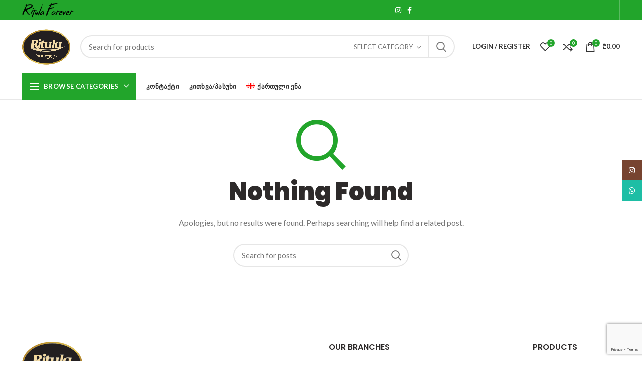

--- FILE ---
content_type: text/html; charset=UTF-8
request_url: https://ritula.ge/?taxonomy=woodmart_slider&term=dark-slider
body_size: 23960
content:
<!DOCTYPE html>
<html lang="ka-GE">
<head>
	<meta charset="UTF-8">
	<meta name="viewport" content="width=device-width, initial-scale=1.0, maximum-scale=1.0, user-scalable=no">
	<link rel="profile" href="http://gmpg.org/xfn/11">
	<link rel="pingback" href="https://ritula.ge/xmlrpc.php">

	<title>Dark slider &#8211; Ritula</title>
<meta name='robots' content='max-image-preview:large' />
<link rel='dns-prefetch' href='//fonts.googleapis.com' />
<link rel="alternate" type="application/rss+xml" title="Ritula &raquo; RSS-არხი" href="https://ritula.ge/feed/" />
<link rel="alternate" type="application/rss+xml" title="Ritula &raquo; კომენტარების RSS-არხი" href="https://ritula.ge/comments/feed/" />
<link rel="alternate" type="application/rss+xml" title="Ritula &raquo; Dark slider Slider არხი" href="https://ritula.ge/?taxonomy=woodmart_slider&#038;term=dark-slider/feed/" />
<link rel='stylesheet' id='wp-block-library-css' href='https://ritula.ge/wp-includes/css/dist/block-library/style.min.css?ver=901b64601103b67d33147d817cc67e19' type='text/css' media='all' />
<link rel='stylesheet' id='wc-blocks-style-css' href='https://ritula.ge/wp-content/plugins/woocommerce/packages/woocommerce-blocks/build/wc-blocks.css?ver=10.6.5' type='text/css' media='all' />
<link rel='stylesheet' id='wc-blocks-style-active-filters-css' href='https://ritula.ge/wp-content/plugins/woocommerce/packages/woocommerce-blocks/build/active-filters.css?ver=10.6.5' type='text/css' media='all' />
<link rel='stylesheet' id='wc-blocks-style-add-to-cart-form-css' href='https://ritula.ge/wp-content/plugins/woocommerce/packages/woocommerce-blocks/build/add-to-cart-form.css?ver=10.6.5' type='text/css' media='all' />
<link rel='stylesheet' id='wc-blocks-packages-style-css' href='https://ritula.ge/wp-content/plugins/woocommerce/packages/woocommerce-blocks/build/packages-style.css?ver=10.6.5' type='text/css' media='all' />
<link rel='stylesheet' id='wc-blocks-style-all-products-css' href='https://ritula.ge/wp-content/plugins/woocommerce/packages/woocommerce-blocks/build/all-products.css?ver=10.6.5' type='text/css' media='all' />
<link rel='stylesheet' id='wc-blocks-style-all-reviews-css' href='https://ritula.ge/wp-content/plugins/woocommerce/packages/woocommerce-blocks/build/all-reviews.css?ver=10.6.5' type='text/css' media='all' />
<link rel='stylesheet' id='wc-blocks-style-attribute-filter-css' href='https://ritula.ge/wp-content/plugins/woocommerce/packages/woocommerce-blocks/build/attribute-filter.css?ver=10.6.5' type='text/css' media='all' />
<link rel='stylesheet' id='wc-blocks-style-breadcrumbs-css' href='https://ritula.ge/wp-content/plugins/woocommerce/packages/woocommerce-blocks/build/breadcrumbs.css?ver=10.6.5' type='text/css' media='all' />
<link rel='stylesheet' id='wc-blocks-style-catalog-sorting-css' href='https://ritula.ge/wp-content/plugins/woocommerce/packages/woocommerce-blocks/build/catalog-sorting.css?ver=10.6.5' type='text/css' media='all' />
<link rel='stylesheet' id='wc-blocks-style-customer-account-css' href='https://ritula.ge/wp-content/plugins/woocommerce/packages/woocommerce-blocks/build/customer-account.css?ver=10.6.5' type='text/css' media='all' />
<link rel='stylesheet' id='wc-blocks-style-featured-category-css' href='https://ritula.ge/wp-content/plugins/woocommerce/packages/woocommerce-blocks/build/featured-category.css?ver=10.6.5' type='text/css' media='all' />
<link rel='stylesheet' id='wc-blocks-style-featured-product-css' href='https://ritula.ge/wp-content/plugins/woocommerce/packages/woocommerce-blocks/build/featured-product.css?ver=10.6.5' type='text/css' media='all' />
<link rel='stylesheet' id='wc-blocks-style-mini-cart-css' href='https://ritula.ge/wp-content/plugins/woocommerce/packages/woocommerce-blocks/build/mini-cart.css?ver=10.6.5' type='text/css' media='all' />
<link rel='stylesheet' id='wc-blocks-style-price-filter-css' href='https://ritula.ge/wp-content/plugins/woocommerce/packages/woocommerce-blocks/build/price-filter.css?ver=10.6.5' type='text/css' media='all' />
<link rel='stylesheet' id='wc-blocks-style-product-add-to-cart-css' href='https://ritula.ge/wp-content/plugins/woocommerce/packages/woocommerce-blocks/build/product-add-to-cart.css?ver=10.6.5' type='text/css' media='all' />
<link rel='stylesheet' id='wc-blocks-style-product-button-css' href='https://ritula.ge/wp-content/plugins/woocommerce/packages/woocommerce-blocks/build/product-button.css?ver=10.6.5' type='text/css' media='all' />
<link rel='stylesheet' id='wc-blocks-style-product-categories-css' href='https://ritula.ge/wp-content/plugins/woocommerce/packages/woocommerce-blocks/build/product-categories.css?ver=10.6.5' type='text/css' media='all' />
<link rel='stylesheet' id='wc-blocks-style-product-image-css' href='https://ritula.ge/wp-content/plugins/woocommerce/packages/woocommerce-blocks/build/product-image.css?ver=10.6.5' type='text/css' media='all' />
<link rel='stylesheet' id='wc-blocks-style-product-image-gallery-css' href='https://ritula.ge/wp-content/plugins/woocommerce/packages/woocommerce-blocks/build/product-image-gallery.css?ver=10.6.5' type='text/css' media='all' />
<link rel='stylesheet' id='wc-blocks-style-product-query-css' href='https://ritula.ge/wp-content/plugins/woocommerce/packages/woocommerce-blocks/build/product-query.css?ver=10.6.5' type='text/css' media='all' />
<link rel='stylesheet' id='wc-blocks-style-product-results-count-css' href='https://ritula.ge/wp-content/plugins/woocommerce/packages/woocommerce-blocks/build/product-results-count.css?ver=10.6.5' type='text/css' media='all' />
<link rel='stylesheet' id='wc-blocks-style-product-reviews-css' href='https://ritula.ge/wp-content/plugins/woocommerce/packages/woocommerce-blocks/build/product-reviews.css?ver=10.6.5' type='text/css' media='all' />
<link rel='stylesheet' id='wc-blocks-style-product-sale-badge-css' href='https://ritula.ge/wp-content/plugins/woocommerce/packages/woocommerce-blocks/build/product-sale-badge.css?ver=10.6.5' type='text/css' media='all' />
<link rel='stylesheet' id='wc-blocks-style-product-search-css' href='https://ritula.ge/wp-content/plugins/woocommerce/packages/woocommerce-blocks/build/product-search.css?ver=10.6.5' type='text/css' media='all' />
<link rel='stylesheet' id='wc-blocks-style-product-sku-css' href='https://ritula.ge/wp-content/plugins/woocommerce/packages/woocommerce-blocks/build/product-sku.css?ver=10.6.5' type='text/css' media='all' />
<link rel='stylesheet' id='wc-blocks-style-product-stock-indicator-css' href='https://ritula.ge/wp-content/plugins/woocommerce/packages/woocommerce-blocks/build/product-stock-indicator.css?ver=10.6.5' type='text/css' media='all' />
<link rel='stylesheet' id='wc-blocks-style-product-summary-css' href='https://ritula.ge/wp-content/plugins/woocommerce/packages/woocommerce-blocks/build/product-summary.css?ver=10.6.5' type='text/css' media='all' />
<link rel='stylesheet' id='wc-blocks-style-product-title-css' href='https://ritula.ge/wp-content/plugins/woocommerce/packages/woocommerce-blocks/build/product-title.css?ver=10.6.5' type='text/css' media='all' />
<link rel='stylesheet' id='wc-blocks-style-rating-filter-css' href='https://ritula.ge/wp-content/plugins/woocommerce/packages/woocommerce-blocks/build/rating-filter.css?ver=10.6.5' type='text/css' media='all' />
<link rel='stylesheet' id='wc-blocks-style-reviews-by-category-css' href='https://ritula.ge/wp-content/plugins/woocommerce/packages/woocommerce-blocks/build/reviews-by-category.css?ver=10.6.5' type='text/css' media='all' />
<link rel='stylesheet' id='wc-blocks-style-reviews-by-product-css' href='https://ritula.ge/wp-content/plugins/woocommerce/packages/woocommerce-blocks/build/reviews-by-product.css?ver=10.6.5' type='text/css' media='all' />
<link rel='stylesheet' id='wc-blocks-style-product-details-css' href='https://ritula.ge/wp-content/plugins/woocommerce/packages/woocommerce-blocks/build/product-details.css?ver=10.6.5' type='text/css' media='all' />
<link rel='stylesheet' id='wc-blocks-style-single-product-css' href='https://ritula.ge/wp-content/plugins/woocommerce/packages/woocommerce-blocks/build/single-product.css?ver=10.6.5' type='text/css' media='all' />
<link rel='stylesheet' id='wc-blocks-style-stock-filter-css' href='https://ritula.ge/wp-content/plugins/woocommerce/packages/woocommerce-blocks/build/stock-filter.css?ver=10.6.5' type='text/css' media='all' />
<link rel='stylesheet' id='wc-blocks-style-cart-css' href='https://ritula.ge/wp-content/plugins/woocommerce/packages/woocommerce-blocks/build/cart.css?ver=10.6.5' type='text/css' media='all' />
<link rel='stylesheet' id='wc-blocks-style-checkout-css' href='https://ritula.ge/wp-content/plugins/woocommerce/packages/woocommerce-blocks/build/checkout.css?ver=10.6.5' type='text/css' media='all' />
<link rel='stylesheet' id='wc-blocks-style-mini-cart-contents-css' href='https://ritula.ge/wp-content/plugins/woocommerce/packages/woocommerce-blocks/build/mini-cart-contents.css?ver=10.6.5' type='text/css' media='all' />
<style id='classic-theme-styles-inline-css' type='text/css'>
/*! This file is auto-generated */
.wp-block-button__link{color:#fff;background-color:#32373c;border-radius:9999px;box-shadow:none;text-decoration:none;padding:calc(.667em + 2px) calc(1.333em + 2px);font-size:1.125em}.wp-block-file__button{background:#32373c;color:#fff;text-decoration:none}
</style>
<style id='global-styles-inline-css' type='text/css'>
body{--wp--preset--color--black: #000000;--wp--preset--color--cyan-bluish-gray: #abb8c3;--wp--preset--color--white: #ffffff;--wp--preset--color--pale-pink: #f78da7;--wp--preset--color--vivid-red: #cf2e2e;--wp--preset--color--luminous-vivid-orange: #ff6900;--wp--preset--color--luminous-vivid-amber: #fcb900;--wp--preset--color--light-green-cyan: #7bdcb5;--wp--preset--color--vivid-green-cyan: #00d084;--wp--preset--color--pale-cyan-blue: #8ed1fc;--wp--preset--color--vivid-cyan-blue: #0693e3;--wp--preset--color--vivid-purple: #9b51e0;--wp--preset--gradient--vivid-cyan-blue-to-vivid-purple: linear-gradient(135deg,rgba(6,147,227,1) 0%,rgb(155,81,224) 100%);--wp--preset--gradient--light-green-cyan-to-vivid-green-cyan: linear-gradient(135deg,rgb(122,220,180) 0%,rgb(0,208,130) 100%);--wp--preset--gradient--luminous-vivid-amber-to-luminous-vivid-orange: linear-gradient(135deg,rgba(252,185,0,1) 0%,rgba(255,105,0,1) 100%);--wp--preset--gradient--luminous-vivid-orange-to-vivid-red: linear-gradient(135deg,rgba(255,105,0,1) 0%,rgb(207,46,46) 100%);--wp--preset--gradient--very-light-gray-to-cyan-bluish-gray: linear-gradient(135deg,rgb(238,238,238) 0%,rgb(169,184,195) 100%);--wp--preset--gradient--cool-to-warm-spectrum: linear-gradient(135deg,rgb(74,234,220) 0%,rgb(151,120,209) 20%,rgb(207,42,186) 40%,rgb(238,44,130) 60%,rgb(251,105,98) 80%,rgb(254,248,76) 100%);--wp--preset--gradient--blush-light-purple: linear-gradient(135deg,rgb(255,206,236) 0%,rgb(152,150,240) 100%);--wp--preset--gradient--blush-bordeaux: linear-gradient(135deg,rgb(254,205,165) 0%,rgb(254,45,45) 50%,rgb(107,0,62) 100%);--wp--preset--gradient--luminous-dusk: linear-gradient(135deg,rgb(255,203,112) 0%,rgb(199,81,192) 50%,rgb(65,88,208) 100%);--wp--preset--gradient--pale-ocean: linear-gradient(135deg,rgb(255,245,203) 0%,rgb(182,227,212) 50%,rgb(51,167,181) 100%);--wp--preset--gradient--electric-grass: linear-gradient(135deg,rgb(202,248,128) 0%,rgb(113,206,126) 100%);--wp--preset--gradient--midnight: linear-gradient(135deg,rgb(2,3,129) 0%,rgb(40,116,252) 100%);--wp--preset--font-size--small: 13px;--wp--preset--font-size--medium: 20px;--wp--preset--font-size--large: 36px;--wp--preset--font-size--x-large: 42px;--wp--preset--spacing--20: 0.44rem;--wp--preset--spacing--30: 0.67rem;--wp--preset--spacing--40: 1rem;--wp--preset--spacing--50: 1.5rem;--wp--preset--spacing--60: 2.25rem;--wp--preset--spacing--70: 3.38rem;--wp--preset--spacing--80: 5.06rem;--wp--preset--shadow--natural: 6px 6px 9px rgba(0, 0, 0, 0.2);--wp--preset--shadow--deep: 12px 12px 50px rgba(0, 0, 0, 0.4);--wp--preset--shadow--sharp: 6px 6px 0px rgba(0, 0, 0, 0.2);--wp--preset--shadow--outlined: 6px 6px 0px -3px rgba(255, 255, 255, 1), 6px 6px rgba(0, 0, 0, 1);--wp--preset--shadow--crisp: 6px 6px 0px rgba(0, 0, 0, 1);}:where(.is-layout-flex){gap: 0.5em;}:where(.is-layout-grid){gap: 0.5em;}body .is-layout-flow > .alignleft{float: left;margin-inline-start: 0;margin-inline-end: 2em;}body .is-layout-flow > .alignright{float: right;margin-inline-start: 2em;margin-inline-end: 0;}body .is-layout-flow > .aligncenter{margin-left: auto !important;margin-right: auto !important;}body .is-layout-constrained > .alignleft{float: left;margin-inline-start: 0;margin-inline-end: 2em;}body .is-layout-constrained > .alignright{float: right;margin-inline-start: 2em;margin-inline-end: 0;}body .is-layout-constrained > .aligncenter{margin-left: auto !important;margin-right: auto !important;}body .is-layout-constrained > :where(:not(.alignleft):not(.alignright):not(.alignfull)){max-width: var(--wp--style--global--content-size);margin-left: auto !important;margin-right: auto !important;}body .is-layout-constrained > .alignwide{max-width: var(--wp--style--global--wide-size);}body .is-layout-flex{display: flex;}body .is-layout-flex{flex-wrap: wrap;align-items: center;}body .is-layout-flex > *{margin: 0;}body .is-layout-grid{display: grid;}body .is-layout-grid > *{margin: 0;}:where(.wp-block-columns.is-layout-flex){gap: 2em;}:where(.wp-block-columns.is-layout-grid){gap: 2em;}:where(.wp-block-post-template.is-layout-flex){gap: 1.25em;}:where(.wp-block-post-template.is-layout-grid){gap: 1.25em;}.has-black-color{color: var(--wp--preset--color--black) !important;}.has-cyan-bluish-gray-color{color: var(--wp--preset--color--cyan-bluish-gray) !important;}.has-white-color{color: var(--wp--preset--color--white) !important;}.has-pale-pink-color{color: var(--wp--preset--color--pale-pink) !important;}.has-vivid-red-color{color: var(--wp--preset--color--vivid-red) !important;}.has-luminous-vivid-orange-color{color: var(--wp--preset--color--luminous-vivid-orange) !important;}.has-luminous-vivid-amber-color{color: var(--wp--preset--color--luminous-vivid-amber) !important;}.has-light-green-cyan-color{color: var(--wp--preset--color--light-green-cyan) !important;}.has-vivid-green-cyan-color{color: var(--wp--preset--color--vivid-green-cyan) !important;}.has-pale-cyan-blue-color{color: var(--wp--preset--color--pale-cyan-blue) !important;}.has-vivid-cyan-blue-color{color: var(--wp--preset--color--vivid-cyan-blue) !important;}.has-vivid-purple-color{color: var(--wp--preset--color--vivid-purple) !important;}.has-black-background-color{background-color: var(--wp--preset--color--black) !important;}.has-cyan-bluish-gray-background-color{background-color: var(--wp--preset--color--cyan-bluish-gray) !important;}.has-white-background-color{background-color: var(--wp--preset--color--white) !important;}.has-pale-pink-background-color{background-color: var(--wp--preset--color--pale-pink) !important;}.has-vivid-red-background-color{background-color: var(--wp--preset--color--vivid-red) !important;}.has-luminous-vivid-orange-background-color{background-color: var(--wp--preset--color--luminous-vivid-orange) !important;}.has-luminous-vivid-amber-background-color{background-color: var(--wp--preset--color--luminous-vivid-amber) !important;}.has-light-green-cyan-background-color{background-color: var(--wp--preset--color--light-green-cyan) !important;}.has-vivid-green-cyan-background-color{background-color: var(--wp--preset--color--vivid-green-cyan) !important;}.has-pale-cyan-blue-background-color{background-color: var(--wp--preset--color--pale-cyan-blue) !important;}.has-vivid-cyan-blue-background-color{background-color: var(--wp--preset--color--vivid-cyan-blue) !important;}.has-vivid-purple-background-color{background-color: var(--wp--preset--color--vivid-purple) !important;}.has-black-border-color{border-color: var(--wp--preset--color--black) !important;}.has-cyan-bluish-gray-border-color{border-color: var(--wp--preset--color--cyan-bluish-gray) !important;}.has-white-border-color{border-color: var(--wp--preset--color--white) !important;}.has-pale-pink-border-color{border-color: var(--wp--preset--color--pale-pink) !important;}.has-vivid-red-border-color{border-color: var(--wp--preset--color--vivid-red) !important;}.has-luminous-vivid-orange-border-color{border-color: var(--wp--preset--color--luminous-vivid-orange) !important;}.has-luminous-vivid-amber-border-color{border-color: var(--wp--preset--color--luminous-vivid-amber) !important;}.has-light-green-cyan-border-color{border-color: var(--wp--preset--color--light-green-cyan) !important;}.has-vivid-green-cyan-border-color{border-color: var(--wp--preset--color--vivid-green-cyan) !important;}.has-pale-cyan-blue-border-color{border-color: var(--wp--preset--color--pale-cyan-blue) !important;}.has-vivid-cyan-blue-border-color{border-color: var(--wp--preset--color--vivid-cyan-blue) !important;}.has-vivid-purple-border-color{border-color: var(--wp--preset--color--vivid-purple) !important;}.has-vivid-cyan-blue-to-vivid-purple-gradient-background{background: var(--wp--preset--gradient--vivid-cyan-blue-to-vivid-purple) !important;}.has-light-green-cyan-to-vivid-green-cyan-gradient-background{background: var(--wp--preset--gradient--light-green-cyan-to-vivid-green-cyan) !important;}.has-luminous-vivid-amber-to-luminous-vivid-orange-gradient-background{background: var(--wp--preset--gradient--luminous-vivid-amber-to-luminous-vivid-orange) !important;}.has-luminous-vivid-orange-to-vivid-red-gradient-background{background: var(--wp--preset--gradient--luminous-vivid-orange-to-vivid-red) !important;}.has-very-light-gray-to-cyan-bluish-gray-gradient-background{background: var(--wp--preset--gradient--very-light-gray-to-cyan-bluish-gray) !important;}.has-cool-to-warm-spectrum-gradient-background{background: var(--wp--preset--gradient--cool-to-warm-spectrum) !important;}.has-blush-light-purple-gradient-background{background: var(--wp--preset--gradient--blush-light-purple) !important;}.has-blush-bordeaux-gradient-background{background: var(--wp--preset--gradient--blush-bordeaux) !important;}.has-luminous-dusk-gradient-background{background: var(--wp--preset--gradient--luminous-dusk) !important;}.has-pale-ocean-gradient-background{background: var(--wp--preset--gradient--pale-ocean) !important;}.has-electric-grass-gradient-background{background: var(--wp--preset--gradient--electric-grass) !important;}.has-midnight-gradient-background{background: var(--wp--preset--gradient--midnight) !important;}.has-small-font-size{font-size: var(--wp--preset--font-size--small) !important;}.has-medium-font-size{font-size: var(--wp--preset--font-size--medium) !important;}.has-large-font-size{font-size: var(--wp--preset--font-size--large) !important;}.has-x-large-font-size{font-size: var(--wp--preset--font-size--x-large) !important;}
.wp-block-navigation a:where(:not(.wp-element-button)){color: inherit;}
:where(.wp-block-post-template.is-layout-flex){gap: 1.25em;}:where(.wp-block-post-template.is-layout-grid){gap: 1.25em;}
:where(.wp-block-columns.is-layout-flex){gap: 2em;}:where(.wp-block-columns.is-layout-grid){gap: 2em;}
.wp-block-pullquote{font-size: 1.5em;line-height: 1.6;}
</style>
<link rel='stylesheet' id='rs-plugin-settings-css' href='https://ritula.ge/wp-content/plugins/revslider/public/assets/css/rs6.css?ver=6.2.22' type='text/css' media='all' />
<style id='rs-plugin-settings-inline-css' type='text/css'>
#rs-demo-id {}
</style>
<style id='woocommerce-inline-inline-css' type='text/css'>
.woocommerce form .form-row .required { visibility: visible; }
</style>
<link rel='stylesheet' id='wpum-frontend-css' href='https://ritula.ge/wp-content/plugins/wp-user-manager/assets/css/wpum.min.css?ver=2.9.7' type='text/css' media='all' />
<link rel='stylesheet' id='wpml-menu-item-0-css' href='//ritula.ge/wp-content/plugins/sitepress-multilingual-cms/templates/language-switchers/menu-item/style.css?ver=1' type='text/css' media='all' />
<link rel='stylesheet' id='newsletter-css' href='https://ritula.ge/wp-content/plugins/newsletter/style.css?ver=8.4.9' type='text/css' media='all' />
<style id='newsletter-inline-css' type='text/css'>
.tnp-submit{
background-color:#00becc!important;
}
.tnp-email{
 height:25px!important;
}
</style>
<link rel='stylesheet' id='js_composer_front-css' href='https://ritula.ge/wp-content/plugins/js_composer/assets/css/js_composer.min.css?ver=6.3.0' type='text/css' media='all' />
<link rel='stylesheet' id='bootstrap-css' href='https://ritula.ge/wp-content/themes/woodmart/css/bootstrap.min.css?ver=5.2.0' type='text/css' media='all' />
<link rel='stylesheet' id='woodmart-style-css' href='https://ritula.ge/wp-content/themes/woodmart/style.min.css?ver=5.2.0' type='text/css' media='all' />
<link rel='stylesheet' id='xts-style-header_528910-css' href='https://ritula.ge/wp-content/uploads/2024/11/xts-header_528910-1730974776.css?ver=5.2.0' type='text/css' media='all' />
<link rel='stylesheet' id='xts-style-theme_settings_default-css' href='https://ritula.ge/wp-content/uploads/2025/07/xts-theme_settings_default-1753699406.css?ver=5.2.0' type='text/css' media='all' />
<link rel='stylesheet' id='xts-google-fonts-css' href='//fonts.googleapis.com/css?family=Lato%3A100%2C100italic%2C300%2C300italic%2C400%2C400italic%2C700%2C700italic%2C900%2C900italic%7CPoppins%3A100%2C100italic%2C200%2C200italic%2C300%2C300italic%2C400%2C400italic%2C500%2C500italic%2C600%2C600italic%2C700%2C700italic%2C800%2C800italic%2C900%2C900italic&#038;ver=5.2.0' type='text/css' media='all' />
<script type="text/template" id="tmpl-variation-template">
	<div class="woocommerce-variation-description">{{{ data.variation.variation_description }}}</div>
	<div class="woocommerce-variation-price">{{{ data.variation.price_html }}}</div>
	<div class="woocommerce-variation-availability">{{{ data.variation.availability_html }}}</div>
</script>
<script type="text/template" id="tmpl-unavailable-variation-template">
	<p>უკაცრავად, პროდუქტი მიუწვდომელია. აირჩიეთ სხვა კომბინაცია.</p>
</script>
<script type='text/javascript' src='https://ritula.ge/wp-includes/js/jquery/jquery.min.js?ver=3.7.0' id='jquery-core-js'></script>
<script type='text/javascript' src='https://ritula.ge/wp-includes/js/jquery/jquery-migrate.min.js?ver=3.4.1' id='jquery-migrate-js'></script>
<script type='text/javascript' src='https://ritula.ge/wp-content/plugins/revslider/public/assets/js/rbtools.min.js?ver=6.2.22' id='tp-tools-js'></script>
<script type='text/javascript' src='https://ritula.ge/wp-content/plugins/revslider/public/assets/js/rs6.min.js?ver=6.2.22' id='revmin-js'></script>
<script type='text/javascript' src='https://ritula.ge/wp-content/plugins/woocommerce/assets/js/jquery-blockui/jquery.blockUI.min.js?ver=2.7.0-wc.8.0.1' id='jquery-blockui-js'></script>
<script type='text/javascript' id='wc-add-to-cart-js-extra'>
/* <![CDATA[ */
var wc_add_to_cart_params = {"ajax_url":"\/wp-admin\/admin-ajax.php","wc_ajax_url":"\/?wc-ajax=%%endpoint%%","i18n_view_cart":"\u10d9\u10d0\u10da\u10d0\u10d7\u10d8\u10e1 \u10dc\u10d0\u10ee\u10d5\u10d0","cart_url":"https:\/\/ritula.ge\/cart-2\/","is_cart":"","cart_redirect_after_add":"no"};
/* ]]> */
</script>
<script type='text/javascript' src='https://ritula.ge/wp-content/plugins/woocommerce/assets/js/frontend/add-to-cart.min.js?ver=8.0.1' id='wc-add-to-cart-js'></script>
<script type='text/javascript' src='https://ritula.ge/wp-content/plugins/js_composer/assets/js/vendors/woocommerce-add-to-cart.js?ver=6.3.0' id='vc_woocommerce-add-to-cart-js-js'></script>
<script type='text/javascript' src='https://ritula.ge/wp-content/themes/woodmart/js/device.min.js?ver=5.2.0' id='woodmart-device-js'></script>
<link rel="https://api.w.org/" href="https://ritula.ge/wp-json/" /><link rel="EditURI" type="application/rsd+xml" title="RSD" href="https://ritula.ge/xmlrpc.php?rsd" />

<meta name="generator" content="WPML ver:4.4.9 stt:1,64;" />
<meta name="theme-color" content="#22a52b">	<noscript><style>.woocommerce-product-gallery{ opacity: 1 !important; }</style></noscript>
	<style type="text/css">.recentcomments a{display:inline !important;padding:0 !important;margin:0 !important;}</style><meta name="generator" content="Powered by WPBakery Page Builder - drag and drop page builder for WordPress."/>
<meta name="generator" content="Powered by Slider Revolution 6.2.22 - responsive, Mobile-Friendly Slider Plugin for WordPress with comfortable drag and drop interface." />
<link rel="icon" href="https://ritula.ge/wp-content/uploads/2019/04/cropped-cropped-favicon-32x32.png" sizes="32x32" />
<link rel="icon" href="https://ritula.ge/wp-content/uploads/2019/04/cropped-cropped-favicon-192x192.png" sizes="192x192" />
<link rel="apple-touch-icon" href="https://ritula.ge/wp-content/uploads/2019/04/cropped-cropped-favicon-180x180.png" />
<meta name="msapplication-TileImage" content="https://ritula.ge/wp-content/uploads/2019/04/cropped-cropped-favicon-270x270.png" />
<script type="text/javascript">function setREVStartSize(e){
			//window.requestAnimationFrame(function() {				 
				window.RSIW = window.RSIW===undefined ? window.innerWidth : window.RSIW;	
				window.RSIH = window.RSIH===undefined ? window.innerHeight : window.RSIH;	
				try {								
					var pw = document.getElementById(e.c).parentNode.offsetWidth,
						newh;
					pw = pw===0 || isNaN(pw) ? window.RSIW : pw;
					e.tabw = e.tabw===undefined ? 0 : parseInt(e.tabw);
					e.thumbw = e.thumbw===undefined ? 0 : parseInt(e.thumbw);
					e.tabh = e.tabh===undefined ? 0 : parseInt(e.tabh);
					e.thumbh = e.thumbh===undefined ? 0 : parseInt(e.thumbh);
					e.tabhide = e.tabhide===undefined ? 0 : parseInt(e.tabhide);
					e.thumbhide = e.thumbhide===undefined ? 0 : parseInt(e.thumbhide);
					e.mh = e.mh===undefined || e.mh=="" || e.mh==="auto" ? 0 : parseInt(e.mh,0);		
					if(e.layout==="fullscreen" || e.l==="fullscreen") 						
						newh = Math.max(e.mh,window.RSIH);					
					else{					
						e.gw = Array.isArray(e.gw) ? e.gw : [e.gw];
						for (var i in e.rl) if (e.gw[i]===undefined || e.gw[i]===0) e.gw[i] = e.gw[i-1];					
						e.gh = e.el===undefined || e.el==="" || (Array.isArray(e.el) && e.el.length==0)? e.gh : e.el;
						e.gh = Array.isArray(e.gh) ? e.gh : [e.gh];
						for (var i in e.rl) if (e.gh[i]===undefined || e.gh[i]===0) e.gh[i] = e.gh[i-1];
											
						var nl = new Array(e.rl.length),
							ix = 0,						
							sl;					
						e.tabw = e.tabhide>=pw ? 0 : e.tabw;
						e.thumbw = e.thumbhide>=pw ? 0 : e.thumbw;
						e.tabh = e.tabhide>=pw ? 0 : e.tabh;
						e.thumbh = e.thumbhide>=pw ? 0 : e.thumbh;					
						for (var i in e.rl) nl[i] = e.rl[i]<window.RSIW ? 0 : e.rl[i];
						sl = nl[0];									
						for (var i in nl) if (sl>nl[i] && nl[i]>0) { sl = nl[i]; ix=i;}															
						var m = pw>(e.gw[ix]+e.tabw+e.thumbw) ? 1 : (pw-(e.tabw+e.thumbw)) / (e.gw[ix]);					
						newh =  (e.gh[ix] * m) + (e.tabh + e.thumbh);
					}				
					if(window.rs_init_css===undefined) window.rs_init_css = document.head.appendChild(document.createElement("style"));					
					document.getElementById(e.c).height = newh+"px";
					window.rs_init_css.innerHTML += "#"+e.c+"_wrapper { height: "+newh+"px }";				
				} catch(e){
					console.log("Failure at Presize of Slider:" + e)
				}					   
			//});
		  };</script>
		<style type="text/css" id="wp-custom-css">
			.mid_igs{
    width: unset !important;
}		</style>
		<style>		
		
		</style><noscript><style> .wpb_animate_when_almost_visible { opacity: 1; }</style></noscript></head>

<body class="archive tax-woodmart_slider term-dark-slider term-202 theme-woodmart woocommerce-no-js wrapper-full-width form-style-rounded form-border-width-2 categories-accordion-on woodmart-ajax-shop-on offcanvas-sidebar-mobile offcanvas-sidebar-tablet notifications-sticky btns-default-flat btns-default-dark btns-default-hover-dark btns-shop-3d btns-shop-light btns-shop-hover-light btns-accent-flat btns-accent-light btns-accent-hover-light wpb-js-composer js-comp-ver-6.3.0 vc_responsive">
		
	<div class="website-wrapper">

		
			<!-- HEADER -->
			<header class="whb-header whb-sticky-shadow whb-scroll-slide whb-sticky-clone">

				<div class="whb-main-header">
	
<div class="whb-row whb-top-bar whb-not-sticky-row whb-with-bg whb-without-border whb-color-light whb-flex-equal-sides">
	<div class="container">
		<div class="whb-flex-row whb-top-bar-inner">
			<div class="whb-column whb-col-left whb-visible-lg">
	<div class="site-logo">
	<div class="woodmart-logo-wrap">
		<a href="https://ritula.ge/" class="woodmart-logo woodmart-main-logo" rel="home">
			<img src="https://ritula.ge/wp-content/uploads/2020/12/Ritula-Forever-2.png" alt="Ritula" style="max-width: 150px;" />		</a>
			</div>
</div>
</div>
<div class="whb-column whb-col-center whb-visible-lg whb-empty-column">
	</div>
<div class="whb-column whb-col-right whb-visible-lg">
	
<div class="whb-text-element reset-mb-10 "><div class="woodmart-social-icons text-center icons-design-default icons-size- color-scheme-light social-share social-form-circle">

<a class=" woodmart-social-icon social-instagram" href="https://instagram.com/ritulageorgia?igshid=9p2o3l59xe73" target="_blank" rel="nofollow noopener">
<i></i>
<span class="woodmart-social-icon-name">Instagram</span>
</a>

<a class=" woodmart-social-icon social-facebook" href="https://www.facebook.com/sharer/sharer.php?u=https://ritula.ge/" target="_blank" rel="nofollow noopener">
<i></i>
<span class="woodmart-social-icon-name">Facebook</span></a>

</div></div>
<div class="whb-divider-element whb-divider-stretch "></div><div class="whb-navigation whb-secondary-menu site-navigation woodmart-navigation menu-right navigation-style-bordered" role="navigation">
	</div><!--END MAIN-NAV-->
<div class="whb-divider-element whb-divider-stretch "></div></div>
<div class="whb-column whb-col-mobile whb-hidden-lg">
	
<div class="whb-text-element reset-mb-10 "><div class="woodmart-social-icons text-center icons-design-default icons-size- color-scheme-light social-share social-form-circle">

<a class=" woodmart-social-icon social-instagram" href="https://instagram.com/ritulageorgia?igshid=9p2o3l59xe73" target="_blank" rel="nofollow noopener">
<i></i>
<span class="woodmart-social-icon-name">Instagram</span>
</a>

<a class=" woodmart-social-icon social-facebook" href="https://www.facebook.com/sharer/sharer.php?u=https://ritula.ge/" target="_blank" rel="nofollow noopener">
<i></i>
<span class="woodmart-social-icon-name">Facebook</span></a>

</div></div>

<div class="whb-text-element reset-mb-10 "><p style="text-align: center;"><span style="text-align: center;"><strong><a href="https://ritula.ge/?lang=en">EN</a> | <a href="https://ritula.ge">GE</a></strong></span></p></div>
</div>
		</div>
	</div>
</div>

<div class="whb-row whb-general-header whb-not-sticky-row whb-without-bg whb-border-fullwidth whb-color-dark whb-flex-flex-middle">
	<div class="container">
		<div class="whb-flex-row whb-general-header-inner">
			<div class="whb-column whb-col-left whb-visible-lg">
	<div class="site-logo">
	<div class="woodmart-logo-wrap">
		<a href="https://ritula.ge/" class="woodmart-logo woodmart-main-logo" rel="home">
			<img src="https://ritula.ge/wp-content/uploads/2019/04/favicon.png" alt="Ritula" style="max-width: 250px;" />		</a>
			</div>
</div>
</div>
<div class="whb-column whb-col-center whb-visible-lg">
				<div class="woodmart-search-form">
								<form role="search" method="get" class="searchform  has-categories-dropdown search-style-default woodmart-ajax-search" action="https://ritula.ge/"  data-thumbnail="1" data-price="1" data-post_type="product" data-count="20" data-sku="0" data-symbols_count="3">
					<input type="text" class="s" placeholder="Search for products" value="" name="s" />
					<input type="hidden" name="post_type" value="product">
								<div class="search-by-category input-dropdown">
				<div class="input-dropdown-inner woodmart-scroll-content">
					<input type="hidden" name="product_cat" value="0">
					<a href="#" data-val="0">Select category</a>
					<div class="list-wrapper woodmart-scroll">
						<ul class="woodmart-scroll-content">
							<li style="display:none;"><a href="#" data-val="0">Select category</a></li>
								<li class="cat-item cat-item-316"><a class="pf-value" href="https://ritula.ge/product-category/ritula-bottle-shampoo-20-ml-2/" data-val="ritula-bottle-shampoo-20-ml-2" data-title="Ritula bottle shampoo 20 ml" >Ritula bottle shampoo 20 ml</a>
</li>
	<li class="cat-item cat-item-315"><a class="pf-value" href="https://ritula.ge/product-category/ritula-bottle-shampoo-30ml-2/" data-val="ritula-bottle-shampoo-30ml-2" data-title="Ritula bottle shampoo 30ml" >Ritula bottle shampoo 30ml</a>
</li>
	<li class="cat-item cat-item-314"><a class="pf-value" href="https://ritula.ge/product-category/ritula-lavender-collection-2/" data-val="ritula-lavender-collection-2" data-title="Ritula lavender collection" >Ritula lavender collection</a>
</li>
	<li class="cat-item cat-item-299"><a class="pf-value" href="https://ritula.ge/product-category/uncategorized-2/" data-val="uncategorized-2" data-title="Uncategorized" >Uncategorized</a>
</li>
	<li class="cat-item cat-item-383"><a class="pf-value" href="https://ritula.ge/product-category/%e1%83%90%e1%83%9b%e1%83%91%e1%83%94%e1%83%a0%e1%83%98%e1%83%a1%e1%83%90-%e1%83%93%e1%83%90-%e1%83%90%e1%83%a0%e1%83%92%e1%83%90%e1%83%9c%e1%83%98%e1%83%a1-%e1%83%99%e1%83%9d%e1%83%9a%e1%83%94/" data-val="%e1%83%90%e1%83%9b%e1%83%91%e1%83%94%e1%83%a0%e1%83%98%e1%83%a1%e1%83%90-%e1%83%93%e1%83%90-%e1%83%90%e1%83%a0%e1%83%92%e1%83%90%e1%83%9c%e1%83%98%e1%83%a1-%e1%83%99%e1%83%9d%e1%83%9a%e1%83%94" data-title="ამბერის და არგანის კოლექცია" >ამბერის და არგანის კოლექცია</a>
</li>
	<li class="cat-item cat-item-258"><a class="pf-value" href="https://ritula.ge/product-category/%e1%83%90%e1%83%a5%e1%83%a1%e1%83%94%e1%83%a1%e1%83%a3%e1%83%90%e1%83%a0%e1%83%94%e1%83%91%e1%83%98/" data-val="%e1%83%90%e1%83%a5%e1%83%a1%e1%83%94%e1%83%a1%e1%83%a3%e1%83%90%e1%83%a0%e1%83%94%e1%83%91%e1%83%98" data-title="აქსესუარები" >აქსესუარები</a>
</li>
	<li class="cat-item cat-item-269"><a class="pf-value" href="https://ritula.ge/product-category/%e1%83%91%e1%83%9d%e1%83%97%e1%83%9a%e1%83%98%e1%83%a1-%e1%83%97%e1%83%9b%e1%83%98%e1%83%a1-%e1%83%99%e1%83%9d%e1%83%9c%e1%83%93%e1%83%98%e1%83%aa%e1%83%98%e1%83%9d%e1%83%9c%e1%83%94%e1%83%a0%e1%83%98/" data-val="%e1%83%91%e1%83%9d%e1%83%97%e1%83%9a%e1%83%98%e1%83%a1-%e1%83%97%e1%83%9b%e1%83%98%e1%83%a1-%e1%83%99%e1%83%9d%e1%83%9c%e1%83%93%e1%83%98%e1%83%aa%e1%83%98%e1%83%9d%e1%83%9c%e1%83%94%e1%83%a0%e1%83%98" data-title="ბოთლის თმის კონდიციონერი" >ბოთლის თმის კონდიციონერი</a>
</li>
	<li class="cat-item cat-item-263"><a class="pf-value" href="https://ritula.ge/product-category/%e1%83%91%e1%83%9d%e1%83%97%e1%83%9a%e1%83%98%e1%83%a1-%e1%83%99%e1%83%9d%e1%83%9b%e1%83%91%e1%83%9d/" data-val="%e1%83%91%e1%83%9d%e1%83%97%e1%83%9a%e1%83%98%e1%83%a1-%e1%83%99%e1%83%9d%e1%83%9b%e1%83%91%e1%83%9d" data-title="ბოთლის კომბო" >ბოთლის კომბო</a>
</li>
	<li class="cat-item cat-item-260"><a class="pf-value" href="https://ritula.ge/product-category/%e1%83%91%e1%83%9d%e1%83%97%e1%83%9a%e1%83%98%e1%83%a1-%e1%83%a2%e1%83%90%e1%83%9c%e1%83%98%e1%83%a1-%e1%83%9a%e1%83%9d%e1%83%a1%e1%83%98%e1%83%9d%e1%83%9c%e1%83%98/" data-val="%e1%83%91%e1%83%9d%e1%83%97%e1%83%9a%e1%83%98%e1%83%a1-%e1%83%a2%e1%83%90%e1%83%9c%e1%83%98%e1%83%a1-%e1%83%9a%e1%83%9d%e1%83%a1%e1%83%98%e1%83%9d%e1%83%9c%e1%83%98" data-title="ბოთლის ტანის ლოსიონი" >ბოთლის ტანის ლოსიონი</a>
</li>
	<li class="cat-item cat-item-272"><a class="pf-value" href="https://ritula.ge/product-category/%e1%83%91%e1%83%9d%e1%83%97%e1%83%9a%e1%83%98%e1%83%a1-%e1%83%a8%e1%83%90%e1%83%9b%e1%83%9e%e1%83%a3%e1%83%9c%e1%83%98/" data-val="%e1%83%91%e1%83%9d%e1%83%97%e1%83%9a%e1%83%98%e1%83%a1-%e1%83%a8%e1%83%90%e1%83%9b%e1%83%9e%e1%83%a3%e1%83%9c%e1%83%98" data-title="ბოთლის შამპუნი" >ბოთლის შამპუნი</a>
</li>
	<li class="cat-item cat-item-276"><a class="pf-value" href="https://ritula.ge/product-category/%e1%83%91%e1%83%9d%e1%83%97%e1%83%9a%e1%83%98%e1%83%a1-%e1%83%a8%e1%83%ae%e1%83%90%e1%83%9e%e1%83%98%e1%83%a1-%e1%83%92%e1%83%94%e1%83%9a%e1%83%98/" data-val="%e1%83%91%e1%83%9d%e1%83%97%e1%83%9a%e1%83%98%e1%83%a1-%e1%83%a8%e1%83%ae%e1%83%90%e1%83%9e%e1%83%98%e1%83%a1-%e1%83%92%e1%83%94%e1%83%9a%e1%83%98" data-title="ბოთლის შხაპის გელი" >ბოთლის შხაპის გელი</a>
</li>
	<li class="cat-item cat-item-265"><a class="pf-value" href="https://ritula.ge/product-category/%e1%83%93%e1%83%94%e1%83%9c%e1%83%a2%e1%83%90%e1%83%9a%e1%83%a3%e1%83%a0%e1%83%98-%e1%83%9c%e1%83%90%e1%83%99%e1%83%a0%e1%83%94%e1%83%91%e1%83%98/" data-val="%e1%83%93%e1%83%94%e1%83%9c%e1%83%a2%e1%83%90%e1%83%9a%e1%83%a3%e1%83%a0%e1%83%98-%e1%83%9c%e1%83%90%e1%83%99%e1%83%a0%e1%83%94%e1%83%91%e1%83%98" data-title="დენტალური ნაკრები" >დენტალური ნაკრები</a>
</li>
	<li class="cat-item cat-item-267"><a class="pf-value" href="https://ritula.ge/product-category/%e1%83%93%e1%83%94%e1%83%9c%e1%83%a2%e1%83%90%e1%83%9a%e1%83%a3%e1%83%a0%e1%83%98-%e1%83%9c%e1%83%90%e1%83%99%e1%83%a0%e1%83%94%e1%83%91%e1%83%98-%e1%83%9e%e1%83%9a%e1%83%90%e1%83%a2%e1%83%98%e1%83%9c/" data-val="%e1%83%93%e1%83%94%e1%83%9c%e1%83%a2%e1%83%90%e1%83%9a%e1%83%a3%e1%83%a0%e1%83%98-%e1%83%9c%e1%83%90%e1%83%99%e1%83%a0%e1%83%94%e1%83%91%e1%83%98-%e1%83%9e%e1%83%9a%e1%83%90%e1%83%a2%e1%83%98%e1%83%9c" data-title="დენტალური ნაკრები პლატინიუმი" >დენტალური ნაკრები პლატინიუმი</a>
</li>
	<li class="cat-item cat-item-397"><a class="pf-value" href="https://ritula.ge/product-category/%e1%83%93%e1%83%98%e1%83%a1%e1%83%9e%e1%83%94%e1%83%9c%e1%83%a1%e1%83%94%e1%83%a0%e1%83%94%e1%83%91%e1%83%98/" data-val="%e1%83%93%e1%83%98%e1%83%a1%e1%83%9e%e1%83%94%e1%83%9c%e1%83%a1%e1%83%94%e1%83%a0%e1%83%94%e1%83%91%e1%83%98" data-title="დისპენსერები" >დისპენსერები</a>
</li>
	<li class="cat-item cat-item-268"><a class="pf-value" href="https://ritula.ge/product-category/%e1%83%97%e1%83%9b%e1%83%98%e1%83%a1-%e1%83%99%e1%83%9d%e1%83%9c%e1%83%93%e1%83%98%e1%83%aa%e1%83%98%e1%83%9d%e1%83%9c%e1%83%94%e1%83%a0%e1%83%98/" data-val="%e1%83%97%e1%83%9b%e1%83%98%e1%83%a1-%e1%83%99%e1%83%9d%e1%83%9c%e1%83%93%e1%83%98%e1%83%aa%e1%83%98%e1%83%9d%e1%83%9c%e1%83%94%e1%83%a0%e1%83%98" data-title="თმის კონდიციონერი" >თმის კონდიციონერი</a>
</li>
	<li class="cat-item cat-item-368"><a class="pf-value" href="https://ritula.ge/product-category/%e1%83%99%e1%83%91%e1%83%98%e1%83%9a%e1%83%98%e1%83%a1-%e1%83%af%e1%83%90%e1%83%92%e1%83%a0%e1%83%98%e1%83%a1%e1%83%98-%e1%83%93%e1%83%90-%e1%83%9e%e1%83%90%e1%83%a1%e1%83%a2%e1%83%90-%e1%83%a7/" data-val="%e1%83%99%e1%83%91%e1%83%98%e1%83%9a%e1%83%98%e1%83%a1-%e1%83%af%e1%83%90%e1%83%92%e1%83%a0%e1%83%98%e1%83%a1%e1%83%98-%e1%83%93%e1%83%90-%e1%83%9e%e1%83%90%e1%83%a1%e1%83%a2%e1%83%90-%e1%83%a7" data-title="კბილის ჯაგრისი და პასტა ყუთის შეფუთვაში" >კბილის ჯაგრისი და პასტა ყუთის შეფუთვაში</a>
</li>
	<li class="cat-item cat-item-262"><a class="pf-value" href="https://ritula.ge/product-category/%e1%83%99%e1%83%9d%e1%83%9b%e1%83%91%e1%83%9d/" data-val="%e1%83%99%e1%83%9d%e1%83%9b%e1%83%91%e1%83%9d" data-title="კომბო" >კომბო</a>
</li>
	<li class="cat-item cat-item-380"><a class="pf-value" href="https://ritula.ge/product-category/%e1%83%99%e1%83%a0%e1%83%90%e1%83%a4%e1%83%a2%e1%83%98%e1%83%a1-%e1%83%99%e1%83%9d%e1%83%9a%e1%83%94%e1%83%a5%e1%83%aa%e1%83%98%e1%83%90/" data-val="%e1%83%99%e1%83%a0%e1%83%90%e1%83%a4%e1%83%a2%e1%83%98%e1%83%a1-%e1%83%99%e1%83%9d%e1%83%9a%e1%83%94%e1%83%a5%e1%83%aa%e1%83%98%e1%83%90" data-title="კრაფტის კოლექცია" >კრაფტის კოლექცია</a>
</li>
	<li class="cat-item cat-item-395"><a class="pf-value" href="https://ritula.ge/product-category/%e1%83%99%e1%83%a0%e1%83%90%e1%83%a4%e1%83%a2%e1%83%98%e1%83%a1-%e1%83%99%e1%83%9d%e1%83%9a%e1%83%94%e1%83%a5%e1%83%aa%e1%83%98%e1%83%90-2/" data-val="%e1%83%99%e1%83%a0%e1%83%90%e1%83%a4%e1%83%a2%e1%83%98%e1%83%a1-%e1%83%99%e1%83%9d%e1%83%9a%e1%83%94%e1%83%a5%e1%83%aa%e1%83%98%e1%83%90-2" data-title="კრაფტის კოლექცია" >კრაფტის კოლექცია</a>
</li>
	<li class="cat-item cat-item-381"><a class="pf-value" href="https://ritula.ge/product-category/%e1%83%9a%e1%83%90%e1%83%95%e1%83%90%e1%83%9c%e1%83%93%e1%83%98%e1%83%a1-%e1%83%99%e1%83%9d%e1%83%9a%e1%83%94%e1%83%a5%e1%83%aa%e1%83%98%e1%83%90-2/" data-val="%e1%83%9a%e1%83%90%e1%83%95%e1%83%90%e1%83%9c%e1%83%93%e1%83%98%e1%83%a1-%e1%83%99%e1%83%9d%e1%83%9a%e1%83%94%e1%83%a5%e1%83%aa%e1%83%98%e1%83%90-2" data-title="ლავანდის კოლექცია" >ლავანდის კოლექცია</a>
</li>
	<li class="cat-item cat-item-329"><a class="pf-value" href="https://ritula.ge/product-category/%e1%83%9a%e1%83%90%e1%83%95%e1%83%90%e1%83%9c%e1%83%93%e1%83%98%e1%83%a1-%e1%83%99%e1%83%9d%e1%83%9a%e1%83%94%e1%83%a5%e1%83%aa%e1%83%98%e1%83%90/" data-val="%e1%83%9a%e1%83%90%e1%83%95%e1%83%90%e1%83%9c%e1%83%93%e1%83%98%e1%83%a1-%e1%83%99%e1%83%9d%e1%83%9a%e1%83%94%e1%83%a5%e1%83%aa%e1%83%98%e1%83%90" data-title="ლავანდის კოლექცია" >ლავანდის კოლექცია</a>
</li>
	<li class="cat-item cat-item-384"><a class="pf-value" href="https://ritula.ge/product-category/%e1%83%9a%e1%83%a3%e1%83%a0%e1%83%af%e1%83%98-%e1%83%9d%e1%83%99%e1%83%94%e1%83%90%e1%83%9c%e1%83%98%e1%83%a1-%e1%83%99%e1%83%9d%e1%83%9a%e1%83%94%e1%83%a5%e1%83%aa%e1%83%98%e1%83%90/" data-val="%e1%83%9a%e1%83%a3%e1%83%a0%e1%83%af%e1%83%98-%e1%83%9d%e1%83%99%e1%83%94%e1%83%90%e1%83%9c%e1%83%98%e1%83%a1-%e1%83%99%e1%83%9d%e1%83%9a%e1%83%94%e1%83%a5%e1%83%aa%e1%83%98%e1%83%90" data-title="ლურჯი ოკეანის კოლექცია" >ლურჯი ოკეანის კოლექცია</a>
</li>
	<li class="cat-item cat-item-396"><a class="pf-value" href="https://ritula.ge/product-category/%e1%83%a5%e1%83%95%e1%83%98%e1%83%a1-%e1%83%9b%e1%83%a2%e1%83%95%e1%83%94%e1%83%a0%e1%83%98%e1%83%a1%e1%83%92%e1%83%90%e1%83%9c-%e1%83%93%e1%83%90%e1%83%9b%e1%83%96%e1%83%90%e1%83%93%e1%83%94%e1%83%91/" data-val="%e1%83%a5%e1%83%95%e1%83%98%e1%83%a1-%e1%83%9b%e1%83%a2%e1%83%95%e1%83%94%e1%83%a0%e1%83%98%e1%83%a1%e1%83%92%e1%83%90%e1%83%9c-%e1%83%93%e1%83%90%e1%83%9b%e1%83%96%e1%83%90%e1%83%93%e1%83%94%e1%83%91" data-title="მტვერისგან დამზადებულ შეფუთვაში" >მტვერისგან დამზადებულ შეფუთვაში</a>
</li>
	<li class="cat-item cat-item-382"><a class="pf-value" href="https://ritula.ge/product-category/%e1%83%9b%e1%83%ac%e1%83%95%e1%83%90%e1%83%9c%e1%83%94-%e1%83%a9%e1%83%90%e1%83%98%e1%83%a1-%e1%83%99%e1%83%9d%e1%83%9a%e1%83%94%e1%83%a5%e1%83%aa%e1%83%98%e1%83%90-2/" data-val="%e1%83%9b%e1%83%ac%e1%83%95%e1%83%90%e1%83%9c%e1%83%94-%e1%83%a9%e1%83%90%e1%83%98%e1%83%a1-%e1%83%99%e1%83%9d%e1%83%9a%e1%83%94%e1%83%a5%e1%83%aa%e1%83%98%e1%83%90-2" data-title="მწვანე ჩაის კოლექცია" >მწვანე ჩაის კოლექცია</a>
</li>
	<li class="cat-item cat-item-326"><a class="pf-value" href="https://ritula.ge/product-category/%e1%83%a0%e1%83%98%e1%83%97%e1%83%a3%e1%83%9a%e1%83%90%e1%83%a1-%e1%83%99%e1%83%9d%e1%83%9a%e1%83%94%e1%83%a5%e1%83%aa%e1%83%98%e1%83%90/" data-val="%e1%83%a0%e1%83%98%e1%83%97%e1%83%a3%e1%83%9a%e1%83%90%e1%83%a1-%e1%83%99%e1%83%9d%e1%83%9a%e1%83%94%e1%83%a5%e1%83%aa%e1%83%98%e1%83%90" data-title="რითულას კოლექცია" >რითულას კოლექცია</a>
</li>
	<li class="cat-item cat-item-385"><a class="pf-value" href="https://ritula.ge/product-category/%e1%83%a1%e1%83%90%e1%83%9b%e1%83%9d%e1%83%97%e1%83%ae%e1%83%98%e1%83%a1-%e1%83%95%e1%83%90%e1%83%a8%e1%83%9a%e1%83%98%e1%83%a1-%e1%83%99%e1%83%9d%e1%83%9a%e1%83%94%e1%83%a5%e1%83%aa%e1%83%98%e1%83%90/" data-val="%e1%83%a1%e1%83%90%e1%83%9b%e1%83%9d%e1%83%97%e1%83%ae%e1%83%98%e1%83%a1-%e1%83%95%e1%83%90%e1%83%a8%e1%83%9a%e1%83%98%e1%83%a1-%e1%83%99%e1%83%9d%e1%83%9a%e1%83%94%e1%83%a5%e1%83%aa%e1%83%98%e1%83%90" data-title="სამოთხის ვაშლის კოლექცია" >სამოთხის ვაშლის კოლექცია</a>
</li>
	<li class="cat-item cat-item-280"><a class="pf-value" href="https://ritula.ge/product-category/%e1%83%a1%e1%83%90%e1%83%9e%e1%83%9d%e1%83%9c%e1%83%98/" data-val="%e1%83%a1%e1%83%90%e1%83%9e%e1%83%9d%e1%83%9c%e1%83%98" data-title="საპონი" >საპონი</a>
</li>
	<li class="cat-item cat-item-392"><a class="pf-value" href="https://ritula.ge/product-category/%e1%83%a1%e1%83%90%e1%83%9e%e1%83%9d%e1%83%9c%e1%83%98-5%e1%83%9a/" data-val="%e1%83%a1%e1%83%90%e1%83%9e%e1%83%9d%e1%83%9c%e1%83%98-5%e1%83%9a" data-title="საპონი 5ლ." >საპონი 5ლ.</a>
</li>
	<li class="cat-item cat-item-355"><a class="pf-value" href="https://ritula.ge/product-category/%e1%83%a1%e1%83%90%e1%83%a1%e1%83%a2%e1%83%a3%e1%83%9b%e1%83%a0%e1%83%9d%e1%83%a1-%e1%83%91%e1%83%9d%e1%83%97%e1%83%9a%e1%83%98%e1%83%a1-%e1%83%a8%e1%83%90%e1%83%9b%e1%83%9e%e1%83%a3%e1%83%9c%e1%83%98/" data-val="%e1%83%a1%e1%83%90%e1%83%a1%e1%83%a2%e1%83%a3%e1%83%9b%e1%83%a0%e1%83%9d%e1%83%a1-%e1%83%91%e1%83%9d%e1%83%97%e1%83%9a%e1%83%98%e1%83%a1-%e1%83%a8%e1%83%90%e1%83%9b%e1%83%9e%e1%83%a3%e1%83%9c%e1%83%98" data-title="სასტუმროს ბოთლის შამპუნი 30მლ" >სასტუმროს ბოთლის შამპუნი 30მლ</a>
</li>
	<li class="cat-item cat-item-351"><a class="pf-value" href="https://ritula.ge/product-category/%e1%83%a1%e1%83%90%e1%83%a1%e1%83%a2%e1%83%a3%e1%83%9b%e1%83%a0%e1%83%9d%e1%83%a1-%e1%83%92%e1%83%94%e1%83%9a%e1%83%98/" data-val="%e1%83%a1%e1%83%90%e1%83%a1%e1%83%a2%e1%83%a3%e1%83%9b%e1%83%a0%e1%83%9d%e1%83%a1-%e1%83%92%e1%83%94%e1%83%9a%e1%83%98" data-title="სასტუმროს გელი" >სასტუმროს გელი</a>
</li>
	<li class="cat-item cat-item-352"><a class="pf-value" href="https://ritula.ge/product-category/%e1%83%a1%e1%83%90%e1%83%a1%e1%83%a2%e1%83%a3%e1%83%9b%e1%83%a0%e1%83%9d%e1%83%a1-%e1%83%92%e1%83%94%e1%83%9a%e1%83%98-30%e1%83%9b%e1%83%9a/" data-val="%e1%83%a1%e1%83%90%e1%83%a1%e1%83%a2%e1%83%a3%e1%83%9b%e1%83%a0%e1%83%9d%e1%83%a1-%e1%83%92%e1%83%94%e1%83%9a%e1%83%98-30%e1%83%9b%e1%83%9a" data-title="სასტუმროს გელი 30მლ" >სასტუმროს გელი 30მლ</a>
</li>
	<li class="cat-item cat-item-361"><a class="pf-value" href="https://ritula.ge/product-category/%e1%83%a1%e1%83%90%e1%83%a1%e1%83%a2%e1%83%a3%e1%83%9b%e1%83%a0%e1%83%9d%e1%83%a1-%e1%83%97%e1%83%9b%e1%83%98%e1%83%a1-%e1%83%99%e1%83%9d%e1%83%9c%e1%83%93%e1%83%98%e1%83%aa%e1%83%98%e1%83%9d%e1%83%9c/" data-val="%e1%83%a1%e1%83%90%e1%83%a1%e1%83%a2%e1%83%a3%e1%83%9b%e1%83%a0%e1%83%9d%e1%83%a1-%e1%83%97%e1%83%9b%e1%83%98%e1%83%a1-%e1%83%99%e1%83%9d%e1%83%9c%e1%83%93%e1%83%98%e1%83%aa%e1%83%98%e1%83%9d%e1%83%9c" data-title="სასტუმროს თმის კონდიციონერი ბოთლის შეფუთვაში 30მლ" >სასტუმროს თმის კონდიციონერი ბოთლის შეფუთვაში 30მლ</a>
</li>
	<li class="cat-item cat-item-371"><a class="pf-value" href="https://ritula.ge/product-category/%e1%83%a1%e1%83%90%e1%83%a1%e1%83%a2%e1%83%a3%e1%83%9b%e1%83%a0%e1%83%9d%e1%83%a1-%e1%83%a1%e1%83%90%e1%83%95%e1%83%90%e1%83%a0%e1%83%aa%e1%83%ae%e1%83%94%e1%83%9a%e1%83%98/" data-val="%e1%83%a1%e1%83%90%e1%83%a1%e1%83%a2%e1%83%a3%e1%83%9b%e1%83%a0%e1%83%9d%e1%83%a1-%e1%83%a1%e1%83%90%e1%83%95%e1%83%90%e1%83%a0%e1%83%aa%e1%83%ae%e1%83%94%e1%83%9a%e1%83%98" data-title="სასტუმროს სავარცხელი" >სასტუმროს სავარცხელი</a>
</li>
	<li class="cat-item cat-item-375"><a class="pf-value" href="https://ritula.ge/product-category/%e1%83%a1%e1%83%90%e1%83%a1%e1%83%a2%e1%83%a3%e1%83%9b%e1%83%a0%e1%83%9d%e1%83%a1-%e1%83%a1%e1%83%90%e1%83%99%e1%83%94%e1%83%a0%e1%83%90%e1%83%95%e1%83%98-%e1%83%90%e1%83%a5%e1%83%a1%e1%83%94%e1%83%a1/" data-val="%e1%83%a1%e1%83%90%e1%83%a1%e1%83%a2%e1%83%a3%e1%83%9b%e1%83%a0%e1%83%9d%e1%83%a1-%e1%83%a1%e1%83%90%e1%83%99%e1%83%94%e1%83%a0%e1%83%90%e1%83%95%e1%83%98-%e1%83%90%e1%83%a5%e1%83%a1%e1%83%94%e1%83%a1" data-title="სასტუმროს საკერავი აქსესუარები" >სასტუმროს საკერავი აქსესუარები</a>
</li>
	<li class="cat-item cat-item-376"><a class="pf-value" href="https://ritula.ge/product-category/%e1%83%a1%e1%83%90%e1%83%a1%e1%83%a2%e1%83%a3%e1%83%9b%e1%83%a0%e1%83%9d%e1%83%a1-%e1%83%a1%e1%83%90%e1%83%9e%e1%83%90%e1%83%a0%e1%83%a1%e1%83%98-%e1%83%90%e1%83%a5%e1%83%a1%e1%83%94%e1%83%a1%e1%83%a3/" data-val="%e1%83%a1%e1%83%90%e1%83%a1%e1%83%a2%e1%83%a3%e1%83%9b%e1%83%a0%e1%83%9d%e1%83%a1-%e1%83%a1%e1%83%90%e1%83%9e%e1%83%90%e1%83%a0%e1%83%a1%e1%83%98-%e1%83%90%e1%83%a5%e1%83%a1%e1%83%94%e1%83%a1%e1%83%a3" data-title="სასტუმროს საპარსი აქსესუარები" >სასტუმროს საპარსი აქსესუარები</a>
</li>
	<li class="cat-item cat-item-389"><a class="pf-value" href="https://ritula.ge/product-category/%e1%83%a1%e1%83%90%e1%83%a1%e1%83%a2%e1%83%a3%e1%83%9b%e1%83%a0%e1%83%9d%e1%83%a1-%e1%83%a2%e1%83%90%e1%83%9c%e1%83%98%e1%83%a1-%e1%83%9a%e1%83%9d%e1%83%a1%e1%83%98%e1%83%9d%e1%83%9c%e1%83%98-2/" data-val="%e1%83%a1%e1%83%90%e1%83%a1%e1%83%a2%e1%83%a3%e1%83%9b%e1%83%a0%e1%83%9d%e1%83%a1-%e1%83%a2%e1%83%90%e1%83%9c%e1%83%98%e1%83%a1-%e1%83%9a%e1%83%9d%e1%83%a1%e1%83%98%e1%83%9d%e1%83%9c%e1%83%98-2" data-title="სასტუმროს ტანის ლოსიონი ბოთლის შეფუთვაში 20მლ" >სასტუმროს ტანის ლოსიონი ბოთლის შეფუთვაში 20მლ</a>
</li>
	<li class="cat-item cat-item-366"><a class="pf-value" href="https://ritula.ge/product-category/%e1%83%a1%e1%83%90%e1%83%a1%e1%83%a2%e1%83%a3%e1%83%9b%e1%83%a0%e1%83%9d%e1%83%a1-%e1%83%a2%e1%83%90%e1%83%9c%e1%83%98%e1%83%a1-%e1%83%9e%e1%83%98%e1%83%a0%e1%83%a1%e1%83%90%e1%83%ae%e1%83%9d%e1%83%aa/" data-val="%e1%83%a1%e1%83%90%e1%83%a1%e1%83%a2%e1%83%a3%e1%83%9b%e1%83%a0%e1%83%9d%e1%83%a1-%e1%83%a2%e1%83%90%e1%83%9c%e1%83%98%e1%83%a1-%e1%83%9e%e1%83%98%e1%83%a0%e1%83%a1%e1%83%90%e1%83%ae%e1%83%9d%e1%83%aa" data-title="სასტუმროს ტანის პირსახოცი" >სასტუმროს ტანის პირსახოცი</a>
</li>
	<li class="cat-item cat-item-367"><a class="pf-value" href="https://ritula.ge/product-category/%e1%83%a1%e1%83%90%e1%83%a1%e1%83%a2%e1%83%a3%e1%83%9b%e1%83%a0%e1%83%9d%e1%83%a1-%e1%83%a4%e1%83%94%e1%83%ae%e1%83%98%e1%83%a1-%e1%83%9e%e1%83%98%e1%83%a0%e1%83%a1%e1%83%90%e1%83%ae%e1%83%9d%e1%83%aa/" data-val="%e1%83%a1%e1%83%90%e1%83%a1%e1%83%a2%e1%83%a3%e1%83%9b%e1%83%a0%e1%83%9d%e1%83%a1-%e1%83%a4%e1%83%94%e1%83%ae%e1%83%98%e1%83%a1-%e1%83%9e%e1%83%98%e1%83%a0%e1%83%a1%e1%83%90%e1%83%ae%e1%83%9d%e1%83%aa" data-title="სასტუმროს ფეხის პირსახოცი" >სასტუმროს ფეხის პირსახოცი</a>
</li>
	<li class="cat-item cat-item-358"><a class="pf-value" href="https://ritula.ge/product-category/%e1%83%a1%e1%83%90%e1%83%a1%e1%83%a2%e1%83%a3%e1%83%9b%e1%83%a0%e1%83%9d%e1%83%a1-%e1%83%a8%e1%83%90%e1%83%9b%e1%83%9e%e1%83%a3%e1%83%9c%e1%83%98-5%e1%83%9a/" data-val="%e1%83%a1%e1%83%90%e1%83%a1%e1%83%a2%e1%83%a3%e1%83%9b%e1%83%a0%e1%83%9d%e1%83%a1-%e1%83%a8%e1%83%90%e1%83%9b%e1%83%9e%e1%83%a3%e1%83%9c%e1%83%98-5%e1%83%9a" data-title="სასტუმროს შამპუნი 5ლ" >სასტუმროს შამპუნი 5ლ</a>
</li>
	<li class="cat-item cat-item-354"><a class="pf-value" href="https://ritula.ge/product-category/%e1%83%a1%e1%83%90%e1%83%a1%e1%83%a2%e1%83%a3%e1%83%9b%e1%83%a0%e1%83%9d%e1%83%a1-%e1%83%a8%e1%83%ae%e1%83%90%e1%83%9e%e1%83%98%e1%83%a1-%e1%83%92%e1%83%94%e1%83%9a%e1%83%98-5%e1%83%9a/" data-val="%e1%83%a1%e1%83%90%e1%83%a1%e1%83%a2%e1%83%a3%e1%83%9b%e1%83%a0%e1%83%9d%e1%83%a1-%e1%83%a8%e1%83%ae%e1%83%90%e1%83%9e%e1%83%98%e1%83%a1-%e1%83%92%e1%83%94%e1%83%9a%e1%83%98-5%e1%83%9a" data-title="სასტუმროს შხაპის გელი 5ლ" >სასტუმროს შხაპის გელი 5ლ</a>
</li>
	<li class="cat-item cat-item-377"><a class="pf-value" href="https://ritula.ge/product-category/%e1%83%a1%e1%83%90%e1%83%a1%e1%83%a2%e1%83%a3%e1%83%9b%e1%83%a0%e1%83%9d%e1%83%a1-%e1%83%a8%e1%83%ae%e1%83%90%e1%83%9e%e1%83%98%e1%83%a1-%e1%83%a5%e1%83%a3%e1%83%93%e1%83%98/" data-val="%e1%83%a1%e1%83%90%e1%83%a1%e1%83%a2%e1%83%a3%e1%83%9b%e1%83%a0%e1%83%9d%e1%83%a1-%e1%83%a8%e1%83%ae%e1%83%90%e1%83%9e%e1%83%98%e1%83%a1-%e1%83%a5%e1%83%a3%e1%83%93%e1%83%98" data-title="სასტუმროს შხაპის ქუდი" >სასტუმროს შხაპის ქუდი</a>
</li>
	<li class="cat-item cat-item-365"><a class="pf-value" href="https://ritula.ge/product-category/%e1%83%a1%e1%83%90%e1%83%a1%e1%83%a2%e1%83%a3%e1%83%9b%e1%83%a0%e1%83%9d%e1%83%a1-%e1%83%ae%e1%83%94%e1%83%9a%e1%83%98%e1%83%a1-%e1%83%9e%e1%83%98%e1%83%a0%e1%83%a1%e1%83%90%e1%83%ae%e1%83%9d%e1%83%aa/" data-val="%e1%83%a1%e1%83%90%e1%83%a1%e1%83%a2%e1%83%a3%e1%83%9b%e1%83%a0%e1%83%9d%e1%83%a1-%e1%83%ae%e1%83%94%e1%83%9a%e1%83%98%e1%83%a1-%e1%83%9e%e1%83%98%e1%83%a0%e1%83%a1%e1%83%90%e1%83%ae%e1%83%9d%e1%83%aa" data-title="სასტუმროს ხელის პირსახოცი" >სასტუმროს ხელის პირსახოცი</a>
</li>
	<li class="cat-item cat-item-378"><a class="pf-value" href="https://ritula.ge/product-category/%e1%83%a1%e1%83%90%e1%83%a1%e1%83%a2%e1%83%a3%e1%83%9b%e1%83%a0%e1%83%9d%e1%83%a1-%e1%83%b0%e1%83%98%e1%83%92%e1%83%98%e1%83%94%e1%83%9c%e1%83%a3%e1%83%a0%e1%83%98-%e1%83%90%e1%83%a5%e1%83%a1%e1%83%94/" data-val="%e1%83%a1%e1%83%90%e1%83%a1%e1%83%a2%e1%83%a3%e1%83%9b%e1%83%a0%e1%83%9d%e1%83%a1-%e1%83%b0%e1%83%98%e1%83%92%e1%83%98%e1%83%94%e1%83%9c%e1%83%a3%e1%83%a0%e1%83%98-%e1%83%90%e1%83%a5%e1%83%a1%e1%83%94" data-title="სასტუმროს ჰიგიენური აქსესუარები" >სასტუმროს ჰიგიენური აქსესუარები</a>
</li>
	<li class="cat-item cat-item-259"><a class="pf-value" href="https://ritula.ge/product-category/%e1%83%a2%e1%83%90%e1%83%9c%e1%83%98%e1%83%a1-%e1%83%9a%e1%83%9d%e1%83%a1%e1%83%98%e1%83%9d%e1%83%9c%e1%83%98/" data-val="%e1%83%a2%e1%83%90%e1%83%9c%e1%83%98%e1%83%a1-%e1%83%9a%e1%83%9d%e1%83%a1%e1%83%98%e1%83%9d%e1%83%9c%e1%83%98" data-title="ტანის ლოსიონი" >ტანის ლოსიონი</a>
</li>
	<li class="cat-item cat-item-281"><a class="pf-value" href="https://ritula.ge/product-category/%e1%83%a2%e1%83%94%e1%83%a5%e1%83%a1%e1%83%a2%e1%83%98%e1%83%9a%e1%83%98/" data-val="%e1%83%a2%e1%83%94%e1%83%a5%e1%83%a1%e1%83%a2%e1%83%98%e1%83%9a%e1%83%98" data-title="ტექსტილი" >ტექსტილი</a>
</li>
	<li class="cat-item cat-item-264"><a class="pf-value" href="https://ritula.ge/product-category/%e1%83%a2%e1%83%a3%e1%83%91%e1%83%98%e1%83%a1-%e1%83%99%e1%83%9d%e1%83%9b%e1%83%91%e1%83%9d/" data-val="%e1%83%a2%e1%83%a3%e1%83%91%e1%83%98%e1%83%a1-%e1%83%99%e1%83%9d%e1%83%9b%e1%83%91%e1%83%9d" data-title="ტუბის კომბო" >ტუბის კომბო</a>
</li>
	<li class="cat-item cat-item-273"><a class="pf-value" href="https://ritula.ge/product-category/%e1%83%a2%e1%83%a3%e1%83%91%e1%83%98%e1%83%a1-%e1%83%a8%e1%83%90%e1%83%9b%e1%83%9e%e1%83%a3%e1%83%9c%e1%83%98/" data-val="%e1%83%a2%e1%83%a3%e1%83%91%e1%83%98%e1%83%a1-%e1%83%a8%e1%83%90%e1%83%9b%e1%83%9e%e1%83%a3%e1%83%9c%e1%83%98" data-title="ტუბის შამპუნი" >ტუბის შამპუნი</a>
</li>
	<li class="cat-item cat-item-277"><a class="pf-value" href="https://ritula.ge/product-category/%e1%83%a2%e1%83%a3%e1%83%91%e1%83%98%e1%83%a1-%e1%83%a8%e1%83%ae%e1%83%90%e1%83%9e%e1%83%98%e1%83%a1-%e1%83%92%e1%83%94%e1%83%9a%e1%83%98/" data-val="%e1%83%a2%e1%83%a3%e1%83%91%e1%83%98%e1%83%a1-%e1%83%a8%e1%83%ae%e1%83%90%e1%83%9e%e1%83%98%e1%83%a1-%e1%83%92%e1%83%94%e1%83%9a%e1%83%98" data-title="ტუბის შხაპის გელი" >ტუბის შხაპის გელი</a>
</li>
	<li class="cat-item cat-item-373"><a class="pf-value" href="https://ritula.ge/product-category/%e1%83%a4%e1%83%94%e1%83%ae%e1%83%a1%e1%83%90%e1%83%aa%e1%83%9b%e1%83%9a%e1%83%98%e1%83%a1-%e1%83%9b%e1%83%90%e1%83%a8%e1%83%95%e1%83%94%e1%83%9a%e1%83%98/" data-val="%e1%83%a4%e1%83%94%e1%83%ae%e1%83%a1%e1%83%90%e1%83%aa%e1%83%9b%e1%83%9a%e1%83%98%e1%83%a1-%e1%83%9b%e1%83%90%e1%83%a8%e1%83%95%e1%83%94%e1%83%9a%e1%83%98" data-title="ფეხსაცმლის მაშველი" >ფეხსაცმლის მაშველი</a>
</li>
	<li class="cat-item cat-item-274"><a class="pf-value" href="https://ritula.ge/product-category/%e1%83%a4%e1%83%94%e1%83%ae%e1%83%a1%e1%83%90%e1%83%aa%e1%83%9b%e1%83%9a%e1%83%98%e1%83%a1-%e1%83%9b%e1%83%9d%e1%83%95%e1%83%9a%e1%83%90/" data-val="%e1%83%a4%e1%83%94%e1%83%ae%e1%83%a1%e1%83%90%e1%83%aa%e1%83%9b%e1%83%9a%e1%83%98%e1%83%a1-%e1%83%9b%e1%83%9d%e1%83%95%e1%83%9a%e1%83%90" data-title="ფეხსაცმლის მოვლა" >ფეხსაცმლის მოვლა</a>
</li>
	<li class="cat-item cat-item-271"><a class="pf-value" href="https://ritula.ge/product-category/%e1%83%a8%e1%83%90%e1%83%9b%e1%83%9e%e1%83%a3%e1%83%9c%e1%83%98/" data-val="%e1%83%a8%e1%83%90%e1%83%9b%e1%83%9e%e1%83%a3%e1%83%9c%e1%83%98" data-title="შამპუნი" >შამპუნი</a>
</li>
	<li class="cat-item cat-item-275"><a class="pf-value" href="https://ritula.ge/product-category/%e1%83%a8%e1%83%ae%e1%83%90%e1%83%9e%e1%83%98%e1%83%a1-%e1%83%92%e1%83%94%e1%83%9a%e1%83%98/" data-val="%e1%83%a8%e1%83%ae%e1%83%90%e1%83%9e%e1%83%98%e1%83%a1-%e1%83%92%e1%83%94%e1%83%9a%e1%83%98" data-title="შხაპის გელი" >შხაპის გელი</a>
</li>
	<li class="cat-item cat-item-248"><a class="pf-value" href="https://ritula.ge/product-category/%e1%83%a9%e1%83%a3%e1%83%a1%e1%83%a2%e1%83%94%e1%83%91%e1%83%98/" data-val="%e1%83%a9%e1%83%a3%e1%83%a1%e1%83%a2%e1%83%94%e1%83%91%e1%83%98" data-title="ჩუსტები" >ჩუსტები</a>
<ul class='children'>
	<li class="cat-item cat-item-325"><a class="pf-value" href="https://ritula.ge/product-category/%e1%83%a9%e1%83%a3%e1%83%a1%e1%83%a2%e1%83%94%e1%83%91%e1%83%98/%e1%83%a9%e1%83%a3%e1%83%a1%e1%83%a2%e1%83%94%e1%83%91%e1%83%98-%e1%83%a1%e1%83%98%e1%83%9a%e1%83%95%e1%83%94%e1%83%a0%e1%83%98/" data-val="%e1%83%a9%e1%83%a3%e1%83%a1%e1%83%a2%e1%83%94%e1%83%91%e1%83%98-%e1%83%a1%e1%83%98%e1%83%9a%e1%83%95%e1%83%94%e1%83%a0%e1%83%98" data-title="ჩუსტები &quot;სილვერი &quot;" >ჩუსტები &quot;სილვერი &quot;</a>
</li>
	<li class="cat-item cat-item-308"><a class="pf-value" href="https://ritula.ge/product-category/%e1%83%a9%e1%83%a3%e1%83%a1%e1%83%a2%e1%83%94%e1%83%91%e1%83%98/%e1%83%a9%e1%83%a3%e1%83%a1%e1%83%a2%e1%83%94%e1%83%91%e1%83%98-%e1%83%a1%e1%83%9e%e1%83%90/" data-val="%e1%83%a9%e1%83%a3%e1%83%a1%e1%83%a2%e1%83%94%e1%83%91%e1%83%98-%e1%83%a1%e1%83%9e%e1%83%90" data-title="ჩუსტები სპა" >ჩუსტები სპა</a>
</li>
</ul>
</li>
	<li class="cat-item cat-item-278"><a class="pf-value" href="https://ritula.ge/product-category/%e1%83%a9%e1%83%a3%e1%83%a1%e1%83%a2%e1%83%94%e1%83%91%e1%83%98-%e1%83%92%e1%83%9d%e1%83%9a%e1%83%93%e1%83%98/" data-val="%e1%83%a9%e1%83%a3%e1%83%a1%e1%83%a2%e1%83%94%e1%83%91%e1%83%98-%e1%83%92%e1%83%9d%e1%83%9a%e1%83%93%e1%83%98" data-title="ჩუსტები გოლდი" >ჩუსტები გოლდი</a>
</li>
	<li class="cat-item cat-item-279"><a class="pf-value" href="https://ritula.ge/product-category/%e1%83%a9%e1%83%a3%e1%83%a1%e1%83%a2%e1%83%94%e1%83%91%e1%83%98-%e1%83%9e%e1%83%9a%e1%83%90%e1%83%a2%e1%83%98%e1%83%9c%e1%83%98%e1%83%a3%e1%83%9b%e1%83%98/" data-val="%e1%83%a9%e1%83%a3%e1%83%a1%e1%83%a2%e1%83%94%e1%83%91%e1%83%98-%e1%83%9e%e1%83%9a%e1%83%90%e1%83%a2%e1%83%98%e1%83%9c%e1%83%98%e1%83%a3%e1%83%9b%e1%83%98" data-title="ჩუსტები პლატინიუმი" >ჩუსტები პლატინიუმი</a>
</li>
						</ul>
					</div>
				</div>
			</div>
								<button type="submit" class="searchsubmit">
						Search											</button>
				<input type='hidden' name='lang' value='ge' /></form>
													<div class="search-results-wrapper"><div class="woodmart-scroll"><div class="woodmart-search-results woodmart-scroll-content"></div></div><div class="woodmart-search-loader wd-fill"></div></div>
							</div>
		</div>
<div class="whb-column whb-col-right whb-visible-lg">
	<div class="whb-space-element " style="width:15px;"></div><div class="woodmart-header-links woodmart-navigation menu-simple-dropdown wd-tools-element item-event-hover  my-account-with-text login-side-opener">
			<a href="https://ritula.ge/my-account-2/" title="My account">
			<span class="wd-tools-icon">
							</span>
			<span class="wd-tools-text">
				Login / Register			</span>
		</a>
		
			</div>

<div class="woodmart-wishlist-info-widget wd-tools-element wd-style-icon with-product-count" title="My Wishlist">
	<a href="">
		<span class="wishlist-icon wd-tools-icon">
			
							<span class="wishlist-count wd-tools-count">
					0				</span>
					</span>
		<span class="wishlist-label wd-tools-text">
			Wishlist		</span>
	</a>
</div>

<div class="woodmart-compare-info-widget wd-tools-element wd-style-icon with-product-count" title="Compare products">
	<a href="">
		<span class="compare-icon wd-tools-icon">
			
							<span class="compare-count wd-tools-count">0</span>
					</span>
		<span class="compare-label wd-tools-text">
			Compare		</span>
	</a>
</div>

<div class="woodmart-shopping-cart wd-tools-element woodmart-cart-design-2 woodmart-cart-alt cart-widget-opener">
	<a href="https://ritula.ge/cart-2/" title="Shopping cart">
		<span class="woodmart-cart-icon wd-tools-icon">
						
										<span class="woodmart-cart-number">0 <span>items</span></span>
							</span>
		<span class="woodmart-cart-totals wd-tools-text">
			
			<span class="subtotal-divider">/</span>
						<span class="woodmart-cart-subtotal"><span class="woocommerce-Price-amount amount"><bdi><span class="woocommerce-Price-currencySymbol">&#x20be;</span>0.00</bdi></span></span>
				</span>
	</a>
	</div>
</div>
<div class="whb-column whb-mobile-left whb-hidden-lg">
	<div class="woodmart-burger-icon wd-tools-element mobile-nav-icon whb-mobile-nav-icon wd-style-icon">
	<a href="#">
					<span class="woodmart-burger wd-tools-icon"></span>
				<span class="woodmart-burger-label wd-tools-text">Menu</span>
	</a>
</div><!--END MOBILE-NAV-ICON--></div>
<div class="whb-column whb-mobile-center whb-hidden-lg">
	<div class="site-logo">
	<div class="woodmart-logo-wrap switch-logo-enable">
		<a href="https://ritula.ge/" class="woodmart-logo woodmart-main-logo" rel="home">
			<img src="https://ritula.ge/wp-content/uploads/2019/04/favicon.png" alt="Ritula" style="max-width: 179px;" />		</a>
								<a href="https://ritula.ge/" class="woodmart-logo woodmart-sticky-logo" rel="home">
				<img src="https://ritula.ge/wp-content/uploads/2019/04/favicon.png" alt="Ritula" style="max-width: 179px;" />			</a>
			</div>
</div>
</div>
<div class="whb-column whb-mobile-right whb-hidden-lg">
	
<div class="woodmart-shopping-cart wd-tools-element woodmart-cart-design-5 woodmart-cart-alt cart-widget-opener">
	<a href="https://ritula.ge/cart-2/" title="Shopping cart">
		<span class="woodmart-cart-icon wd-tools-icon">
						
										<span class="woodmart-cart-number">0 <span>items</span></span>
							</span>
		<span class="woodmart-cart-totals wd-tools-text">
			
			<span class="subtotal-divider">/</span>
						<span class="woodmart-cart-subtotal"><span class="woocommerce-Price-amount amount"><bdi><span class="woocommerce-Price-currencySymbol">&#x20be;</span>0.00</bdi></span></span>
				</span>
	</a>
	</div>
</div>
		</div>
	</div>
</div>

<div class="whb-row whb-header-bottom whb-not-sticky-row whb-without-bg whb-border-fullwidth whb-color-dark whb-flex-flex-middle whb-hidden-mobile">
	<div class="container">
		<div class="whb-flex-row whb-header-bottom-inner">
			<div class="whb-column whb-col-left whb-visible-lg">
	
<div class="header-categories-nav show-on-hover whb-wjlcubfdmlq3d7jvmt23" role="navigation">
	<div class="header-categories-nav-wrap">
		<span class="menu-opener color-scheme-light">
							<span class="woodmart-burger"></span>
			
			<span class="menu-open-label">
				Browse Categories			</span>
			<span class="arrow-opener"></span>
		</span>
		<div class="categories-menu-dropdown vertical-navigation woodmart-navigation">
			<div class="menu-main-menu-georgian-container"><ul id="menu-main-menu-georgian" class="menu wd-cat-nav"><li id="menu-item-9011" class="menu-item menu-item-type-post_type menu-item-object-page menu-item-has-children menu-item-9011 item-level-0 menu-item-design-default menu-simple-dropdown item-event-hover"><a href="https://ritula.ge/slippers-%e1%83%a9%e1%83%a3%e1%83%a1%e1%83%a2%e1%83%94%e1%83%91%e1%83%98/" class="woodmart-nav-link"><span class="nav-link-text">სასტუმროს ჩუსტები</span></a>
<div class="sub-menu-dropdown color-scheme-dark">

<div class="container">

<ul class="sub-menu color-scheme-dark">
	<li id="menu-item-9667" class="menu-item menu-item-type-post_type menu-item-object-product menu-item-9667 item-level-1"><a href="https://ritula.ge/product/%e1%83%a9%e1%83%a3%e1%83%a1%e1%83%a2%e1%83%94%e1%83%91%e1%83%98-%e1%83%95%e1%83%94%e1%83%a0%e1%83%aa%e1%83%ae%e1%83%9a%e1%83%98/" class="woodmart-nav-link"><span class="nav-link-text">სასტუმროს ჩუსტები “სილვერი”</span></a></li>
	<li id="menu-item-10786" class="menu-item menu-item-type-post_type menu-item-object-product menu-item-10786 item-level-1"><a href="https://ritula.ge/product/%e1%83%a1%e1%83%90%e1%83%a1%e1%83%a2%e1%83%a3%e1%83%9b%e1%83%a0%e1%83%9d%e1%83%a1-%e1%83%a9%e1%83%a3%e1%83%a1%e1%83%a2%e1%83%94%e1%83%91%e1%83%98-%e1%83%a1%e1%83%98%e1%83%9a%e1%83%95%e1%83%94/" class="woodmart-nav-link"><span class="nav-link-text">სასტუმროს ჩუსტები “სილვერ პლუსი”</span></a></li>
	<li id="menu-item-9663" class="menu-item menu-item-type-post_type menu-item-object-product menu-item-9663 item-level-1"><a href="https://ritula.ge/product/%e1%83%a0%e1%83%98%e1%83%97%e1%83%a3%e1%83%9a%e1%83%90%e1%83%a1-%e1%83%a9%e1%83%a3%e1%83%a1%e1%83%a2%e1%83%94%e1%83%91%e1%83%98-%e1%83%92%e1%83%9d%e1%83%9a%e1%83%93%e1%83%98/" class="woodmart-nav-link"><span class="nav-link-text">სასტუმროს ჩუსტები ”გოლდი”</span></a></li>
	<li id="menu-item-10788" class="menu-item menu-item-type-post_type menu-item-object-product menu-item-10788 item-level-1"><a href="https://ritula.ge/product/%e1%83%a1%e1%83%90%e1%83%a1%e1%83%a2%e1%83%a3%e1%83%9b%e1%83%a0%e1%83%9d%e1%83%a1-%e1%83%a9%e1%83%a3%e1%83%a1%e1%83%a2%e1%83%94%e1%83%91%e1%83%98-%e1%83%92%e1%83%9d%e1%83%9a%e1%83%93/" class="woodmart-nav-link"><span class="nav-link-text">სასტუმროს ჩუსტები ”გოლდ პლუსი”</span></a></li>
	<li id="menu-item-9664" class="menu-item menu-item-type-post_type menu-item-object-product menu-item-9664 item-level-1"><a href="https://ritula.ge/product/%e1%83%a0%e1%83%98%e1%83%97%e1%83%a3%e1%83%9a%e1%83%90%e1%83%a1-%e1%83%a9%e1%83%a3%e1%83%a1%e1%83%a2%e1%83%94%e1%83%91%e1%83%98-%e1%83%9e%e1%83%9a%e1%83%90%e1%83%a2%e1%83%98%e1%83%9c%e1%83%98%e1%83%a3/" class="woodmart-nav-link"><span class="nav-link-text">სასტუმროს ჩუსტები ”პლატინიუმი”</span></a></li>
	<li id="menu-item-10791" class="menu-item menu-item-type-post_type menu-item-object-product menu-item-10791 item-level-1"><a href="https://ritula.ge/product/%e1%83%a1%e1%83%90%e1%83%a1%e1%83%a2%e1%83%a3%e1%83%9b%e1%83%a0%e1%83%9d%e1%83%a1-%e1%83%a9%e1%83%a3%e1%83%a1%e1%83%a2%e1%83%94%e1%83%91%e1%83%98-%e1%83%9e%e1%83%9a%e1%83%90%e1%83%a2%e1%83%98/" class="woodmart-nav-link"><span class="nav-link-text">სასტუმროს ჩუსტები ”პლატინიუმ პლუსი”</span></a></li>
	<li id="menu-item-10043" class="menu-item menu-item-type-post_type menu-item-object-product menu-item-10043 item-level-1"><a href="https://ritula.ge/product/%e1%83%a9%e1%83%a3%e1%83%a1%e1%83%a2%e1%83%94%e1%83%91%e1%83%98-%e1%83%93%e1%83%90%e1%83%98%e1%83%9b%e1%83%9d%e1%83%9c%e1%83%93%e1%83%98/" class="woodmart-nav-link"><span class="nav-link-text">ჩუსტები ,,დაიმონდი”</span></a></li>
	<li id="menu-item-9665" class="menu-item menu-item-type-post_type menu-item-object-product menu-item-9665 item-level-1"><a href="https://ritula.ge/product/slippers-spa/" class="woodmart-nav-link"><span class="nav-link-text">სასტუმროს ჩუსტები ”სპა”</span></a></li>
</ul>
</div>
</div>
</li>
<li id="menu-item-9012" class="menu-item menu-item-type-post_type menu-item-object-page menu-item-has-children menu-item-9012 item-level-0 menu-item-design-default menu-simple-dropdown item-event-hover"><a href="https://ritula.ge/shampoo-%e1%83%a8%e1%83%90%e1%83%9b%e1%83%9e%e1%83%a3%e1%83%9c%e1%83%98/" class="woodmart-nav-link"><span class="nav-link-text">სასტუმროს შამპუნი</span></a>
<div class="sub-menu-dropdown color-scheme-dark">

<div class="container">

<ul class="sub-menu color-scheme-dark">
	<li id="menu-item-9065" class="menu-item menu-item-type-post_type menu-item-object-product menu-item-9065 item-level-1"><a href="https://ritula.ge/product/ritula-bottle-shampoo-30ml-with-lavender-aroma/" class="woodmart-nav-link"><span class="nav-link-text">სასტუმროს ბოთლის შამპუნი 30მლ</span></a></li>
	<li id="menu-item-9064" class="menu-item menu-item-type-post_type menu-item-object-product menu-item-9064 item-level-1"><a href="https://ritula.ge/product/ritula-bottle-shampoo-20-ml/" class="woodmart-nav-link"><span class="nav-link-text">სასტუმროს შამპუნი ბოთლის შეფუთვაში 20მლ</span></a></li>
	<li id="menu-item-9063" class="menu-item menu-item-type-post_type menu-item-object-product menu-item-9063 item-level-1"><a href="https://ritula.ge/product/%e1%83%a0%e1%83%98%e1%83%97%e1%83%a3%e1%83%9a%e1%83%90%e1%83%a1-%e1%83%a2%e1%83%a3%e1%83%91%e1%83%98%e1%83%a1-%e1%83%a8%e1%83%90%e1%83%9b%e1%83%9e%e1%83%a3%e1%83%9c%e1%83%98/" class="woodmart-nav-link"><span class="nav-link-text">სასტუმროს ტუბის შამპუნი 20მლ</span></a></li>
	<li id="menu-item-9509" class="menu-item menu-item-type-post_type menu-item-object-product menu-item-9509 item-level-1"><a href="https://ritula.ge/product/%e1%83%a8%e1%83%90%e1%83%9b%e1%83%9e%e1%83%a3%e1%83%9c%e1%83%98-5%e1%83%9a/" class="woodmart-nav-link"><span class="nav-link-text">სასტუმროს შამპუნი 5ლ</span></a></li>
</ul>
</div>
</div>
</li>
<li id="menu-item-9013" class="menu-item menu-item-type-post_type menu-item-object-page menu-item-has-children menu-item-9013 item-level-0 menu-item-design-default menu-simple-dropdown item-event-hover"><a href="https://ritula.ge/shower-gel-%e1%83%a8%e1%83%ae%e1%83%90%e1%83%9e%e1%83%98%e1%83%a1-%e1%83%92%e1%83%94%e1%83%9a%e1%83%98/" class="woodmart-nav-link"><span class="nav-link-text">სასტუმროს შხაპის გელი</span></a>
<div class="sub-menu-dropdown color-scheme-dark">

<div class="container">

<ul class="sub-menu color-scheme-dark">
	<li id="menu-item-9069" class="menu-item menu-item-type-post_type menu-item-object-product menu-item-9069 item-level-1"><a href="https://ritula.ge/product/ritula-bottle-shower-gel-30ml-with-lavender-aroma/" class="woodmart-nav-link"><span class="nav-link-text">სასტუმროს შხაპის გელი ბოთლის შეფუთვაში 30 მლ</span></a></li>
	<li id="menu-item-9068" class="menu-item menu-item-type-post_type menu-item-object-product menu-item-9068 item-level-1"><a href="https://ritula.ge/product/%e1%83%91%e1%83%9d%e1%83%97%e1%83%9a%e1%83%98%e1%83%a1-%e1%83%a8%e1%83%ae%e1%83%90%e1%83%9e%e1%83%98%e1%83%a1-%e1%83%92%e1%83%94%e1%83%9a%e1%83%98-20%e1%83%9b%e1%83%9a/" class="woodmart-nav-link"><span class="nav-link-text">სასტუმროს ბოთლის შხაპის გელი 20მლ</span></a></li>
	<li id="menu-item-9070" class="menu-item menu-item-type-post_type menu-item-object-product menu-item-9070 item-level-1"><a href="https://ritula.ge/product/%e1%83%a0%e1%83%98%e1%83%97%e1%83%a3%e1%83%9a%e1%83%90%e1%83%a1-%e1%83%a2%e1%83%a3%e1%83%91%e1%83%98%e1%83%a1-%e1%83%a8%e1%83%ae%e1%83%90%e1%83%9e%e1%83%98%e1%83%a1-%e1%83%92%e1%83%94%e1%83%9a/" class="woodmart-nav-link"><span class="nav-link-text">სასტუმროს ტუბის შხაპის გელი</span></a></li>
	<li id="menu-item-9510" class="menu-item menu-item-type-post_type menu-item-object-product menu-item-9510 item-level-1"><a href="https://ritula.ge/product/%e1%83%a8%e1%83%ae%e1%83%90%e1%83%9e%e1%83%98%e1%83%a1-%e1%83%92%e1%83%94%e1%83%9a%e1%83%98-5%e1%83%9a/" class="woodmart-nav-link"><span class="nav-link-text">სასტუმროს შხაპის გელი 5ლ</span></a></li>
</ul>
</div>
</div>
</li>
<li id="menu-item-9030" class="menu-item menu-item-type-post_type menu-item-object-page menu-item-has-children menu-item-9030 item-level-0 menu-item-design-default menu-simple-dropdown item-event-hover"><a href="https://ritula.ge/combo-%e1%83%99%e1%83%9d%e1%83%9b%e1%83%91%e1%83%9d/" class="woodmart-nav-link"><span class="nav-link-text">სასტუმროს კომბო</span></a>
<div class="sub-menu-dropdown color-scheme-dark">

<div class="container">

<ul class="sub-menu color-scheme-dark">
	<li id="menu-item-7736" class="menu-item menu-item-type-post_type menu-item-object-product menu-item-7736 item-level-1"><a href="https://ritula.ge/product/%e1%83%a0%e1%83%98%e1%83%97%e1%83%a3%e1%83%9a%e1%83%90%e1%83%a1-%e1%83%91%e1%83%9d%e1%83%97%e1%83%9a%e1%83%98%e1%83%a1-%e1%83%99%e1%83%9d%e1%83%9b%e1%83%91%e1%83%9d/" class="woodmart-nav-link"><span class="nav-link-text">სასტუმროს კომბო ბოთლის შეფუთვაში 30მლ</span></a></li>
	<li id="menu-item-10249" class="menu-item menu-item-type-post_type menu-item-object-product menu-item-10249 item-level-1"><a href="https://ritula.ge/product/%e1%83%a1%e1%83%90%e1%83%a1%e1%83%a2%e1%83%a3%e1%83%9b%e1%83%a0%e1%83%9d%e1%83%a1-%e1%83%99%e1%83%9d%e1%83%9b%e1%83%91%e1%83%9d-20%e1%83%9b%e1%83%9a-%e1%83%91%e1%83%9d%e1%83%97%e1%83%9a%e1%83%98/" class="woodmart-nav-link"><span class="nav-link-text">სასტუმროს კომბო 20მლ ბოთლის შეფუთვაში</span></a></li>
	<li id="menu-item-7735" class="menu-item menu-item-type-post_type menu-item-object-product menu-item-7735 item-level-1"><a href="https://ritula.ge/product/%e1%83%a0%e1%83%98%e1%83%97%e1%83%a3%e1%83%9a%e1%83%90%e1%83%a1-%e1%83%a2%e1%83%a3%e1%83%91%e1%83%98%e1%83%a1-%e1%83%99%e1%83%9d%e1%83%9b%e1%83%91%e1%83%9d/" class="woodmart-nav-link"><span class="nav-link-text">სასტუმროს ტუბის კომბო</span></a></li>
	<li id="menu-item-10248" class="menu-item menu-item-type-post_type menu-item-object-product menu-item-10248 item-level-1"><a href="https://ritula.ge/product/%e1%83%a1%e1%83%90%e1%83%a1%e1%83%a2%e1%83%a3%e1%83%9b%e1%83%a0%e1%83%9d%e1%83%a1-%e1%83%99%e1%83%9d%e1%83%9b%e1%83%91%e1%83%9d-5%e1%83%9a/" class="woodmart-nav-link"><span class="nav-link-text">სასტუმროს კომბო 5ლ</span></a></li>
</ul>
</div>
</div>
</li>
<li id="menu-item-9028" class="menu-item menu-item-type-post_type menu-item-object-page menu-item-has-children menu-item-9028 item-level-0 menu-item-design-default menu-simple-dropdown item-event-hover"><a href="https://ritula.ge/hair-conditioner-%e1%83%97%e1%83%9b%e1%83%98%e1%83%a1-%e1%83%99%e1%83%9d%e1%83%9c%e1%83%93%e1%83%98%e1%83%aa%e1%83%98%e1%83%9d%e1%83%9c%e1%83%94%e1%83%a0%e1%83%98/" class="woodmart-nav-link"><span class="nav-link-text">სასტუმროს თმის კონდიციონერი</span></a>
<div class="sub-menu-dropdown color-scheme-dark">

<div class="container">

<ul class="sub-menu color-scheme-dark">
	<li id="menu-item-9074" class="menu-item menu-item-type-post_type menu-item-object-product menu-item-9074 item-level-1"><a href="https://ritula.ge/product/ritula-bottle-hair-conditioner-30ml-with-lavender-aroma/" class="woodmart-nav-link"><span class="nav-link-text">სასტუმრის თმის კონდიციონერი ბოთლის შეფუთვაში 30მლ</span></a></li>
	<li id="menu-item-8304" class="menu-item menu-item-type-post_type menu-item-object-product menu-item-8304 item-level-1"><a href="https://ritula.ge/product/ritula-bottle-hair-conditioner-20ml/" class="woodmart-nav-link"><span class="nav-link-text">სასტუმროს თმის კონდიციონერი ბოთლის შეფუთვაში 20მლ</span></a></li>
	<li id="menu-item-7739" class="menu-item menu-item-type-post_type menu-item-object-product menu-item-7739 item-level-1"><a href="https://ritula.ge/product/%e1%83%a0%e1%83%98%e1%83%97%e1%83%a3%e1%83%9a%e1%83%90%e1%83%a1-%e1%83%a2%e1%83%a3%e1%83%91%e1%83%98%e1%83%a1-%e1%83%97%e1%83%9b%e1%83%98%e1%83%a1-%e1%83%99%e1%83%9d%e1%83%9c%e1%83%93%e1%83%98/" class="woodmart-nav-link"><span class="nav-link-text">სასტუმროს ტუბის თმის კონდიციონერი</span></a></li>
	<li id="menu-item-10801" class="menu-item menu-item-type-post_type menu-item-object-page menu-item-10801 item-level-1"><a href="https://ritula.ge/%e1%83%a1%e1%83%90%e1%83%a1%e1%83%a2%e1%83%a3%e1%83%9b%e1%83%a0%e1%83%9d%e1%83%a1-%e1%83%97%e1%83%9b%e1%83%98%e1%83%a1-%e1%83%99%e1%83%9d%e1%83%9c%e1%83%93%e1%83%98%e1%83%aa%e1%83%98%e1%83%9d%e1%83%9c/" class="woodmart-nav-link"><span class="nav-link-text">სასტუმროს თმის კონდიციონერი 5ლ</span></a></li>
</ul>
</div>
</div>
</li>
<li id="menu-item-9784" class="menu-item menu-item-type-post_type menu-item-object-page menu-item-has-children menu-item-9784 item-level-0 menu-item-design-default menu-simple-dropdown item-event-hover"><a href="https://ritula.ge/%e1%83%a1%e1%83%90%e1%83%a1%e1%83%a2%e1%83%a3%e1%83%9b%e1%83%a0%e1%83%9d%e1%83%a1-%e1%83%a2%e1%83%90%e1%83%9c%e1%83%98%e1%83%a1-%e1%83%9a%e1%83%9d%e1%83%a1%e1%83%98%e1%83%9d%e1%83%9c%e1%83%98/" class="woodmart-nav-link"><span class="nav-link-text">სასტუმროს ტანის ლოსიონი</span></a>
<div class="sub-menu-dropdown color-scheme-dark">

<div class="container">

<ul class="sub-menu color-scheme-dark">
	<li id="menu-item-10251" class="menu-item menu-item-type-post_type menu-item-object-product menu-item-10251 item-level-1"><a href="https://ritula.ge/product/%e1%83%a1%e1%83%90%e1%83%a1%e1%83%a2%e1%83%a3%e1%83%9b%e1%83%a0%e1%83%9d%e1%83%a1-%e1%83%91%e1%83%9d%e1%83%97%e1%83%9a%e1%83%98%e1%83%a1-%e1%83%a2%e1%83%90%e1%83%9c%e1%83%98%e1%83%a1-%e1%83%9a/" class="woodmart-nav-link"><span class="nav-link-text">სასტუმროს ბოთლის ტანის ლოსიონი 30მლ ბოთლის შეფუთვაში</span></a></li>
	<li id="menu-item-7742" class="menu-item menu-item-type-post_type menu-item-object-product menu-item-7742 item-level-1"><a href="https://ritula.ge/product/%e1%83%a0%e1%83%98%e1%83%97%e1%83%a3%e1%83%9a%e1%83%90%e1%83%a1-%e1%83%91%e1%83%9d%e1%83%97%e1%83%9a%e1%83%98%e1%83%a1-%e1%83%a2%e1%83%90%e1%83%9c%e1%83%98%e1%83%a1-%e1%83%9a%e1%83%9d%e1%83%a1/" class="woodmart-nav-link"><span class="nav-link-text">სასტუმროს ტანის ლოსიონი ბოთლის შეფუთვაში 20მლ</span></a></li>
	<li id="menu-item-10809" class="menu-item menu-item-type-post_type menu-item-object-product menu-item-10809 item-level-1"><a href="https://ritula.ge/product/%e1%83%a1%e1%83%90%e1%83%a1%e1%83%a2%e1%83%a3%e1%83%9b%e1%83%a0%e1%83%9d%e1%83%a1-%e1%83%a2%e1%83%a3%e1%83%91%e1%83%98%e1%83%a1-%e1%83%a2%e1%83%90%e1%83%9c%e1%83%98%e1%83%a1-%e1%83%9a%e1%83%9d/" class="woodmart-nav-link"><span class="nav-link-text">სასტუმროს ტუბის ტანის ლოსიონი 20მლ</span></a></li>
	<li id="menu-item-10808" class="menu-item menu-item-type-post_type menu-item-object-product menu-item-10808 item-level-1"><a href="https://ritula.ge/product/%e1%83%a1%e1%83%90%e1%83%a1%e1%83%a2%e1%83%a3%e1%83%9b%e1%83%a0%e1%83%9d%e1%83%a1-%e1%83%a2%e1%83%90%e1%83%9c%e1%83%98%e1%83%a1-%e1%83%9a%e1%83%9d%e1%83%a1%e1%83%98%e1%83%9d%e1%83%9c%e1%83%98-5/" class="woodmart-nav-link"><span class="nav-link-text">სასტუმროს ტანის ლოსიონი 5ლ</span></a></li>
</ul>
</div>
</div>
</li>
<li id="menu-item-9010" class="menu-item menu-item-type-post_type menu-item-object-page menu-item-has-children menu-item-9010 item-level-0 menu-item-design-default menu-simple-dropdown item-event-hover"><a href="https://ritula.ge/soap-%e1%83%a1%e1%83%90%e1%83%9e%e1%83%9d%e1%83%9c%e1%83%98/" class="woodmart-nav-link"><span class="nav-link-text">სასტუმროს საპონი</span></a>
<div class="sub-menu-dropdown color-scheme-dark">

<div class="container">

<ul class="sub-menu color-scheme-dark">
	<li id="menu-item-7748" class="menu-item menu-item-type-post_type menu-item-object-product menu-item-7748 item-level-1"><a href="https://ritula.ge/product/%e1%83%a0%e1%83%98%e1%83%97%e1%83%a3%e1%83%9a%e1%83%90%e1%83%a1-%e1%83%9e%e1%83%a0%e1%83%94%e1%83%9b%e1%83%98%e1%83%a3%e1%83%9b-%e1%83%a1%e1%83%90%e1%83%9e%e1%83%9d%e1%83%9c%e1%83%98/" class="woodmart-nav-link"><span class="nav-link-text">სასტუმროს საპონი ყუთის შეფუთვაში</span></a></li>
	<li id="menu-item-7747" class="menu-item menu-item-type-post_type menu-item-object-product menu-item-7747 item-level-1"><a href="https://ritula.ge/product/%e1%83%a0%e1%83%98%e1%83%97%e1%83%a3%e1%83%9a%e1%83%90%e1%83%a1-%e1%83%a1%e1%83%90%e1%83%9e%e1%83%9d%e1%83%9c%e1%83%98-%e1%83%9e%e1%83%a0%e1%83%98%e1%83%90%e1%83%9a%e1%83%90-%e1%83%a5%e1%83%90/" class="woodmart-nav-link"><span class="nav-link-text">სასტუმროს საპონი ცელოფნის შეფუთვაში</span></a></li>
	<li id="menu-item-9814" class="menu-item menu-item-type-post_type menu-item-object-product menu-item-9814 item-level-1"><a href="https://ritula.ge/product/%e1%83%a1%e1%83%90%e1%83%9e%e1%83%9d%e1%83%9c%e1%83%98-5%e1%83%9a/" class="woodmart-nav-link"><span class="nav-link-text">საპონი 5ლ</span></a></li>
</ul>
</div>
</div>
</li>
<li id="menu-item-9029" class="menu-item menu-item-type-post_type menu-item-object-page menu-item-has-children menu-item-9029 item-level-0 menu-item-design-default menu-simple-dropdown item-event-hover"><a href="https://ritula.ge/dental-kit-%e1%83%99%e1%83%91%e1%83%98%e1%83%9a%e1%83%98%e1%83%a1-%e1%83%af%e1%83%90%e1%83%92%e1%83%a0%e1%83%98%e1%83%a1%e1%83%98-%e1%83%93%e1%83%90-%e1%83%9e%e1%83%90%e1%83%a1%e1%83%a2%e1%83%90/" class="woodmart-nav-link"><span class="nav-link-text">კბილის ჯაგრისი და პასტა</span></a>
<div class="sub-menu-dropdown color-scheme-dark">

<div class="container">

<ul class="sub-menu color-scheme-dark">
	<li id="menu-item-9595" class="menu-item menu-item-type-post_type menu-item-object-product menu-item-9595 item-level-1"><a href="https://ritula.ge/product/%e1%83%99%e1%83%91%e1%83%98%e1%83%9a%e1%83%98%e1%83%a1-%e1%83%af%e1%83%90%e1%83%92%e1%83%a0%e1%83%98%e1%83%a1%e1%83%98-%e1%83%93%e1%83%90-%e1%83%9e%e1%83%90%e1%83%a1%e1%83%a2%e1%83%90-%e1%83%a7/" class="woodmart-nav-link"><span class="nav-link-text">კბილის ჯაგრისი და პასტა ყუთის შეფუთვაში</span></a></li>
	<li id="menu-item-9763" class="menu-item menu-item-type-post_type menu-item-object-product menu-item-9763 item-level-1"><a href="https://ritula.ge/product/%e1%83%a0%e1%83%98%e1%83%97%e1%83%a3%e1%83%9a%e1%83%90%e1%83%a1-%e1%83%93%e1%83%94%e1%83%9c%e1%83%a2%e1%83%90%e1%83%9a%e1%83%a3%e1%83%a0%e1%83%98-%e1%83%9c%e1%83%90%e1%83%99%e1%83%a0%e1%83%94%e1%83%91/" class="woodmart-nav-link"><span class="nav-link-text">კბილის ჯაგრისი და პასტა  ”Platinium”</span></a></li>
	<li id="menu-item-9764" class="menu-item menu-item-type-post_type menu-item-object-product menu-item-9764 item-level-1"><a href="https://ritula.ge/product/%e1%83%93%e1%83%94%e1%83%9c%e1%83%a2%e1%83%90%e1%83%9a%e1%83%a3%e1%83%a0%e1%83%98-%e1%83%9c%e1%83%90%e1%83%99%e1%83%a0%e1%83%94%e1%83%91%e1%83%98-gold/" class="woodmart-nav-link"><span class="nav-link-text">კბილის ჯაგრისი და პასტა ”Gold”</span></a></li>
	<li id="menu-item-10261" class="menu-item menu-item-type-post_type menu-item-object-product menu-item-10261 item-level-1"><a href="https://ritula.ge/product/%e1%83%a9%e1%83%90%e1%83%9a%e1%83%98%e1%83%a1-%e1%83%9e%e1%83%a0%e1%83%94%e1%83%a1%e1%83%98%e1%83%a1%e1%83%92%e1%83%90%e1%83%9c-%e1%83%93%e1%83%90%e1%83%9b%e1%83%96%e1%83%90%e1%83%93%e1%83%94%e1%83%91/" class="woodmart-nav-link"><span class="nav-link-text">სასტუმროს ჯაგრისი და პასტა გამჭვირვალე შეუთვაში</span></a></li>
</ul>
</div>
</div>
</li>
<li id="menu-item-9027" class="menu-item menu-item-type-post_type menu-item-object-page menu-item-has-children menu-item-9027 item-level-0 menu-item-design-default menu-simple-dropdown item-event-hover"><a href="https://ritula.ge/accessories-%e1%83%90%e1%83%a5%e1%83%a1%e1%83%94%e1%83%a1%e1%83%a3%e1%83%90%e1%83%a0%e1%83%94%e1%83%91%e1%83%98/" class="woodmart-nav-link"><span class="nav-link-text">სასტუმროს აქსესუარები</span></a>
<div class="sub-menu-dropdown color-scheme-dark">

<div class="container">

<ul class="sub-menu color-scheme-dark">
	<li id="menu-item-10815" class="menu-item menu-item-type-post_type menu-item-object-page menu-item-has-children menu-item-10815 item-level-1"><a href="https://ritula.ge/%e1%83%a1%e1%83%90%e1%83%a1%e1%83%a2%e1%83%a3%e1%83%9b%e1%83%a0%e1%83%9d%e1%83%a1-%e1%83%a1%e1%83%90%e1%83%95%e1%83%90%e1%83%a0%e1%83%aa%e1%83%ae%e1%83%94%e1%83%9a%e1%83%98-2/" class="woodmart-nav-link"><span class="nav-link-text">სასტუმროს სავარცხელი</span></a>
	<ul class="sub-sub-menu color-scheme-dark">
		<li id="menu-item-9707" class="menu-item menu-item-type-post_type menu-item-object-product menu-item-9707 item-level-2"><a href="https://ritula.ge/product/%e1%83%a1%e1%83%90%e1%83%a1%e1%83%a2%e1%83%a3%e1%83%9b%e1%83%a0%e1%83%9d%e1%83%a1-%e1%83%a1%e1%83%90%e1%83%95%e1%83%90%e1%83%a0%e1%83%aa%e1%83%ae%e1%83%94%e1%83%9a%e1%83%98/" class="woodmart-nav-link"><span class="nav-link-text">სასტუმროს სავარცხელი ყუთის შეფუთვაში</span></a></li>
		<li id="menu-item-10819" class="menu-item menu-item-type-post_type menu-item-object-product menu-item-10819 item-level-2"><a href="https://ritula.ge/product/%e1%83%a1%e1%83%90%e1%83%a1%e1%83%a2%e1%83%a3%e1%83%9b%e1%83%a0%e1%83%9d%e1%83%a1-%e1%83%a1%e1%83%90%e1%83%95%e1%83%90%e1%83%a0%e1%83%aa%e1%83%ae%e1%83%94%e1%83%9a%e1%83%98-2/" class="woodmart-nav-link"><span class="nav-link-text">სასტუმროს სავარცხელი</span></a></li>
		<li id="menu-item-10818" class="menu-item menu-item-type-post_type menu-item-object-product menu-item-10818 item-level-2"><a href="https://ritula.ge/product/%e1%83%ae%e1%83%98%e1%83%a1%e1%83%92%e1%83%90%e1%83%9c-%e1%83%93%e1%83%90%e1%83%9b%e1%83%90%e1%83%93%e1%83%94%e1%83%91%e1%83%a3%e1%83%9a%e1%83%98-%e1%83%a1%e1%83%90%e1%83%a1%e1%83%a2%e1%83%a3%e1%83%9b/" class="woodmart-nav-link"><span class="nav-link-text">ხისგან დამადებული სასტუმროს სავარცხელი</span></a></li>
	</ul>
</li>
	<li id="menu-item-10834" class="menu-item menu-item-type-post_type menu-item-object-product menu-item-10834 item-level-1"><a href="https://ritula.ge/product/%e1%83%a1%e1%83%90%e1%83%a1%e1%83%a2%e1%83%a3%e1%83%9b%e1%83%a0%e1%83%9d%e1%83%a1-%e1%83%a1%e1%83%90%e1%83%99%e1%83%94%e1%83%a0%e1%83%90%e1%83%95%e1%83%98-%e1%83%90%e1%83%a5%e1%83%a1%e1%83%94%e1%83%a1/" class="woodmart-nav-link"><span class="nav-link-text">სასტუმროს საკერავი აქსესუარები</span></a></li>
	<li id="menu-item-10828" class="menu-item menu-item-type-post_type menu-item-object-page menu-item-has-children menu-item-10828 item-level-1"><a href="https://ritula.ge/%e1%83%a1%e1%83%90%e1%83%a1%e1%83%a2%e1%83%a3%e1%83%9b%e1%83%a0%e1%83%9d%e1%83%a1-%e1%83%a1%e1%83%90%e1%83%99%e1%83%94%e1%83%a0%e1%83%90%e1%83%95%e1%83%98-%e1%83%90%e1%83%a5%e1%83%a1%e1%83%94%e1%83%a1/" class="woodmart-nav-link"><span class="nav-link-text">სასტუმროს საპარსი აქსესუარები</span></a>
	<ul class="sub-sub-menu color-scheme-dark">
		<li id="menu-item-10831" class="menu-item menu-item-type-post_type menu-item-object-product menu-item-10831 item-level-2"><a href="https://ritula.ge/product/%e1%83%a1%e1%83%90%e1%83%9e%e1%83%90%e1%83%a0%e1%83%a1%e1%83%98-%e1%83%90%e1%83%a5%e1%83%a1%e1%83%94%e1%83%a1%e1%83%a3%e1%83%90%e1%83%a0%e1%83%94%e1%83%91%e1%83%98-%e1%83%a7%e1%83%a3%e1%83%97%e1%83%98/" class="woodmart-nav-link"><span class="nav-link-text">საპარსი აქსესუარები ყუთის შეფუთვაში</span></a></li>
		<li id="menu-item-10829" class="menu-item menu-item-type-post_type menu-item-object-product menu-item-10829 item-level-2"><a href="https://ritula.ge/product/%e1%83%a1%e1%83%90%e1%83%a1%e1%83%a2%e1%83%a3%e1%83%9b%e1%83%a0%e1%83%9d%e1%83%a1-%e1%83%a1%e1%83%90%e1%83%9e%e1%83%90%e1%83%a0%e1%83%a1%e1%83%98-%e1%83%90%e1%83%a5%e1%83%a1%e1%83%94%e1%83%a1%e1%83%a3/" class="woodmart-nav-link"><span class="nav-link-text">სასტუმროს საპარსი აქსესუარები</span></a></li>
	</ul>
</li>
	<li id="menu-item-7752" class="menu-item menu-item-type-post_type menu-item-object-product menu-item-has-children menu-item-7752 item-level-1"><a href="https://ritula.ge/product/%e1%83%a0%e1%83%98%e1%83%97%e1%83%a3%e1%83%9a%e1%83%90%e1%83%a1-%e1%83%a8%e1%83%ae%e1%83%90%e1%83%9e%e1%83%98%e1%83%a1-%e1%83%a5%e1%83%a3%e1%83%93%e1%83%98/" class="woodmart-nav-link"><span class="nav-link-text">სასტურმოს შხაპის ქუდი</span></a>
	<ul class="sub-sub-menu color-scheme-dark">
		<li id="menu-item-10838" class="menu-item menu-item-type-post_type menu-item-object-product menu-item-10838 item-level-2"><a href="https://ritula.ge/product/%e1%83%a1%e1%83%90%e1%83%a1%e1%83%a2%e1%83%a3%e1%83%9b%e1%83%a0%e1%83%9d%e1%83%a1-%e1%83%a8%e1%83%ae%e1%83%90%e1%83%9e%e1%83%98%e1%83%a1-%e1%83%a5%e1%83%a3%e1%83%93%e1%83%98-%e1%83%a7%e1%83%a3-2/" class="woodmart-nav-link"><span class="nav-link-text">სასტუმროს შხაპის ქუდი ყუთის შეფუთვაში</span></a></li>
		<li id="menu-item-10837" class="menu-item menu-item-type-post_type menu-item-object-product menu-item-10837 item-level-2"><a href="https://ritula.ge/product/%e1%83%a1%e1%83%90%e1%83%a1%e1%83%a2%e1%83%a3%e1%83%9b%e1%83%a0%e1%83%9d%e1%83%a1-%e1%83%a8%e1%83%ae%e1%83%90%e1%83%9e%e1%83%98%e1%83%a1-%e1%83%a5%e1%83%a3%e1%83%93%e1%83%98/" class="woodmart-nav-link"><span class="nav-link-text">სასტუმროს შხაპის ქუდი</span></a></li>
	</ul>
</li>
	<li id="menu-item-10257" class="menu-item menu-item-type-post_type menu-item-object-product menu-item-10257 item-level-1"><a href="https://ritula.ge/product/%e1%83%a1%e1%83%90%e1%83%a1%e1%83%a2%e1%83%a3%e1%83%9b%e1%83%a0%e1%83%9d%e1%83%a1-%e1%83%a8%e1%83%ae%e1%83%90%e1%83%9e%e1%83%98%e1%83%a1-%e1%83%a5%e1%83%a3%e1%83%93%e1%83%98-%e1%83%a7%e1%83%a3/" class="woodmart-nav-link"><span class="nav-link-text">სასტუმროს შხაპის ქუდი ყუთის შეფუთვაში</span></a></li>
	<li id="menu-item-10842" class="menu-item menu-item-type-post_type menu-item-object-page menu-item-has-children menu-item-10842 item-level-1"><a href="https://ritula.ge/%e1%83%a1%e1%83%90%e1%83%a1%e1%83%a2%e1%83%a3%e1%83%9b%e1%83%a0%e1%83%9d%e1%83%a1-%e1%83%b0%e1%83%98%e1%83%92%e1%83%98%e1%83%94%e1%83%9c%e1%83%a3%e1%83%a0%e1%83%98-%e1%83%90%e1%83%a5%e1%83%a1%e1%83%94/" class="woodmart-nav-link"><span class="nav-link-text">სასტუმროს ჰიგიენური აქსესუარები</span></a>
	<ul class="sub-sub-menu color-scheme-dark">
		<li id="menu-item-10258" class="menu-item menu-item-type-post_type menu-item-object-product menu-item-10258 item-level-2"><a href="https://ritula.ge/product/%e1%83%a1%e1%83%90%e1%83%a1%e1%83%a2%e1%83%a3%e1%83%9b%e1%83%a0%e1%83%9d%e1%83%a1-%e1%83%b0%e1%83%98%e1%83%92%e1%83%98%e1%83%94%e1%83%9c%e1%83%a3%e1%83%a0%e1%83%98-%e1%83%90%e1%83%a5%e1%83%a1%e1%83%94/" class="woodmart-nav-link"><span class="nav-link-text">სასტუმროს ჰიგიენური აქსესუარები ყუთის შეფუთვაში</span></a></li>
		<li id="menu-item-7750" class="menu-item menu-item-type-post_type menu-item-object-product menu-item-7750 item-level-2"><a href="https://ritula.ge/product/%e1%83%a0%e1%83%98%e1%83%97%e1%83%9a%e1%83%90%e1%83%a1-%e1%83%b0%e1%83%98%e1%83%92%e1%83%98%e1%83%94%e1%83%9c%e1%83%a3%e1%83%a0%e1%83%98-%e1%83%9c%e1%83%90%e1%83%99%e1%83%a0%e1%83%94%e1%83%91%e1%83%98/" class="woodmart-nav-link"><span class="nav-link-text">სასტუმროს ჰიგიენური აქსესუარები</span></a></li>
	</ul>
</li>
	<li id="menu-item-10849" class="menu-item menu-item-type-post_type menu-item-object-page menu-item-has-children menu-item-10849 item-level-1"><a href="https://ritula.ge/%e1%83%a1%e1%83%90%e1%83%a1%e1%83%a2%e1%83%a3%e1%83%9b%e1%83%a0%e1%83%9d%e1%83%a1-%e1%83%a4%e1%83%94%e1%83%ae%e1%83%a1%e1%83%90%e1%83%aa%e1%83%9b%e1%83%9a%e1%83%98%e1%83%a1-%e1%83%9b%e1%83%90%e1%83%a8/" class="woodmart-nav-link"><span class="nav-link-text">სასტუმროს ფეხსაცმლის მაშველი</span></a>
	<ul class="sub-sub-menu color-scheme-dark">
		<li id="menu-item-7744" class="menu-item menu-item-type-post_type menu-item-object-product menu-item-7744 item-level-2"><a href="https://ritula.ge/product/%e1%83%a0%e1%83%98%e1%83%97%e1%83%a3%e1%83%9a%e1%83%90%e1%83%a1-%e1%83%a4%e1%83%94%e1%83%ae%e1%83%a1%e1%83%90%e1%83%aa%e1%83%9b%e1%83%9a%e1%83%98%e1%83%a1-%e1%83%9b%e1%83%90%e1%83%a8%e1%83%95%e1%83%94/" class="woodmart-nav-link"><span class="nav-link-text">ფეხსაცმლის მაშველი</span></a></li>
		<li id="menu-item-10850" class="menu-item menu-item-type-post_type menu-item-object-product menu-item-10850 item-level-2"><a href="https://ritula.ge/product/%e1%83%91%e1%83%90%e1%83%9b%e1%83%91%e1%83%a3%e1%83%99%e1%83%98%e1%83%a1-%e1%83%a4%e1%83%94%e1%83%ae%e1%83%a1%e1%83%90%e1%83%aa%e1%83%9b%e1%83%9a%e1%83%98%e1%83%a1-%e1%83%9b%e1%83%90%e1%83%a8%e1%83%95/" class="woodmart-nav-link"><span class="nav-link-text">ბამბუკის ფეხსაცმლის მაშველი</span></a></li>
	</ul>
</li>
	<li id="menu-item-7743" class="menu-item menu-item-type-post_type menu-item-object-product menu-item-7743 item-level-1"><a href="https://ritula.ge/product/%e1%83%97%e1%83%a3%e1%83%9a%e1%83%90%e1%83%a1-%e1%83%a4%e1%83%94%e1%83%a1%e1%83%90%e1%83%aa%e1%83%9b%e1%83%9a%e1%83%98%e1%83%a1-%e1%83%a1%e1%83%90%e1%83%ac%e1%83%9b%e1%83%94%e1%83%9c%e1%83%93%e1%83%98/" class="woodmart-nav-link"><span class="nav-link-text">ფესაცმლის საწმენდი ღრუბელი</span></a></li>
	<li id="menu-item-9705" class="menu-item menu-item-type-post_type menu-item-object-product menu-item-9705 item-level-1"><a href="https://ritula.ge/product/%e1%83%a1%e1%83%90%e1%83%a1%e1%83%a2%e1%83%a3%e1%83%9b%e1%83%a0%e1%83%9d%e1%83%a1-%e1%83%a1%e1%83%90%e1%83%a0%e1%83%94%e1%83%aa%e1%83%ae%e1%83%98-%e1%83%a2%e1%83%9d%e1%83%9b%e1%83%90%e1%83%a0%e1%83%90/" class="woodmart-nav-link"><span class="nav-link-text">სასტუმროს სარეცხი ტომარა</span></a></li>
	<li id="menu-item-11041" class="menu-item menu-item-type-post_type menu-item-object-product menu-item-11041 item-level-1"><a href="https://ritula.ge/product/%e1%83%97%e1%83%9b%e1%83%98%e1%83%a1-%e1%83%a1%e1%83%90%e1%83%a8%e1%83%a0%e1%83%9d%e1%83%91%e1%83%98-%e1%83%a4%e1%83%94%e1%83%9c%e1%83%98/" class="woodmart-nav-link"><span class="nav-link-text">თმის საშრობი ფენი</span></a></li>
	<li id="menu-item-11040" class="menu-item menu-item-type-post_type menu-item-object-product menu-item-11040 item-level-1"><a href="https://ritula.ge/product/%e1%83%90%e1%83%91%e1%83%90%e1%83%96%e1%83%90%e1%83%9c%e1%83%98%e1%83%a1-%e1%83%a6%e1%83%a0%e1%83%a3%e1%83%91%e1%83%94%e1%83%9a%e1%83%98/" class="woodmart-nav-link"><span class="nav-link-text">აბაზანის ღრუბელი</span></a></li>
	<li id="menu-item-11039" class="menu-item menu-item-type-post_type menu-item-object-product menu-item-11039 item-level-1"><a href="https://ritula.ge/product/%e1%83%a7%e1%83%a3%e1%83%a0%e1%83%98%e1%83%a1-%e1%83%94%e1%83%a0%e1%83%97%e1%83%af%e1%83%94%e1%83%a0%e1%83%90%e1%83%93%e1%83%98-%e1%83%a1%e1%83%90%e1%83%aa%e1%83%9d%e1%83%91%e1%83%98/" class="woodmart-nav-link"><span class="nav-link-text">ყურის ერთჯერადი საცობი</span></a></li>
	<li id="menu-item-11038" class="menu-item menu-item-type-post_type menu-item-object-product menu-item-11038 item-level-1"><a href="https://ritula.ge/product/%e1%83%a1%e1%83%90%e1%83%ab%e1%83%98%e1%83%9a%e1%83%94-%e1%83%9c%e1%83%98%e1%83%a6%e1%83%90%e1%83%91%e1%83%98/" class="woodmart-nav-link"><span class="nav-link-text">საძილე ნიღაბი</span></a></li>
</ul>
</div>
</div>
</li>
<li id="menu-item-10264" class="menu-item menu-item-type-post_type menu-item-object-page menu-item-has-children menu-item-10264 item-level-0 menu-item-design-default menu-simple-dropdown item-event-hover"><a href="https://ritula.ge/%e1%83%a1%e1%83%90%e1%83%a1%e1%83%a2%e1%83%a3%e1%83%9b%e1%83%a0%e1%83%9d%e1%83%a1-%e1%83%9e%e1%83%98%e1%83%a0%e1%83%a1%e1%83%90%e1%83%ae%e1%83%9d%e1%83%aa%e1%83%98-2/" class="woodmart-nav-link"><span class="nav-link-text">სასტუმროს პირსახოცი</span></a>
<div class="sub-menu-dropdown color-scheme-dark">

<div class="container">

<ul class="sub-menu color-scheme-dark">
	<li id="menu-item-9716" class="menu-item menu-item-type-post_type menu-item-object-product menu-item-9716 item-level-1"><a href="https://ritula.ge/product/%e1%83%a1%e1%83%90%e1%83%a1%e1%83%a2%e1%83%a3%e1%83%9b%e1%83%a0%e1%83%9d%e1%83%a1-%e1%83%a2%e1%83%90%e1%83%9c%e1%83%98%e1%83%a1-%e1%83%9e%e1%83%98%e1%83%a0%e1%83%a1%e1%83%90%e1%83%ae%e1%83%9d%e1%83%aa/" class="woodmart-nav-link"><span class="nav-link-text">სასტუმროს ტანის პირსახოცი</span></a></li>
	<li id="menu-item-9717" class="menu-item menu-item-type-post_type menu-item-object-product menu-item-9717 item-level-1"><a href="https://ritula.ge/product/%e1%83%a1%e1%83%90%e1%83%a1%e1%83%a2%e1%83%a3%e1%83%9b%e1%83%a0%e1%83%9d%e1%83%a1-%e1%83%ae%e1%83%94%e1%83%9a%e1%83%98%e1%83%a1-%e1%83%9e%e1%83%98%e1%83%a0%e1%83%a1%e1%83%90%e1%83%ae%e1%83%9d%e1%83%aa/" class="woodmart-nav-link"><span class="nav-link-text">სასტუმროს ხელის პირსახოცი</span></a></li>
	<li id="menu-item-9715" class="menu-item menu-item-type-post_type menu-item-object-product menu-item-9715 item-level-1"><a href="https://ritula.ge/product/%e1%83%a1%e1%83%90%e1%83%a1%e1%83%a2%e1%83%a3%e1%83%9b%e1%83%a0%e1%83%9d%e1%83%a1-%e1%83%a4%e1%83%94%e1%83%ae%e1%83%98%e1%83%a1-%e1%83%9e%e1%83%98%e1%83%a0%e1%83%a1%e1%83%90%e1%83%ae%e1%83%9d%e1%83%aa/" class="woodmart-nav-link"><span class="nav-link-text">სასტუმროს ფეხის პირსახოცი</span></a></li>
	<li id="menu-item-11042" class="menu-item menu-item-type-post_type menu-item-object-product menu-item-11042 item-level-1"><a href="https://ritula.ge/product/%e1%83%90%e1%83%91%e1%83%90%e1%83%96%e1%83%90%e1%83%9c%e1%83%98%e1%83%a1-%e1%83%9e%e1%83%98%e1%83%a0%e1%83%a1%e1%83%90%e1%83%ae%e1%83%9d%e1%83%aa%e1%83%98/" class="woodmart-nav-link"><span class="nav-link-text">აბაზანის ხალათი</span></a></li>
</ul>
</div>
</div>
</li>
<li id="menu-item-8266" class="menu-item menu-item-type-post_type menu-item-object-page menu-item-has-children menu-item-8266 item-level-0 menu-item-design-default menu-simple-dropdown item-event-hover"><a href="https://ritula.ge/%e1%83%a0%e1%83%98%e1%83%97%e1%83%a3%e1%83%9a%e1%83%90-%e1%83%9a%e1%83%90%e1%83%99%e1%83%a8%e1%83%94%e1%83%a0%e1%83%98-%e1%83%99%e1%83%9d%e1%83%9a%e1%83%94%e1%83%a5%e1%83%aa%e1%83%98%e1%83%90/" class="woodmart-nav-link"><span class="nav-link-text">რითულა  კოლექციები</span></a>
<div class="sub-menu-dropdown color-scheme-dark">

<div class="container">

<ul class="sub-menu color-scheme-dark">
	<li id="menu-item-10853" class="menu-item menu-item-type-post_type menu-item-object-product menu-item-10853 item-level-1"><a href="https://ritula.ge/product/%e1%83%93%e1%83%98%e1%83%9c%e1%83%90%e1%83%a2%e1%83%a3%e1%83%a0%e1%83%90%e1%83%a1-%e1%83%99%e1%83%9d%e1%83%9a%e1%83%94%e1%83%a5%e1%83%aa%e1%83%98%e1%83%90/" class="woodmart-nav-link"><span class="nav-link-text">დინატურას კოლექცია</span></a></li>
	<li id="menu-item-9582" class="menu-item menu-item-type-post_type menu-item-object-product menu-item-9582 item-level-1"><a href="https://ritula.ge/product/%e1%83%99%e1%83%a0%e1%83%90%e1%83%a4%e1%83%a2%e1%83%98%e1%83%a1-%e1%83%99%e1%83%9d%e1%83%9a%e1%83%94%e1%83%a5%e1%83%aa%e1%83%98%e1%83%90/" class="woodmart-nav-link"><span class="nav-link-text">კრაფტის კოლექცია</span></a></li>
	<li id="menu-item-9095" class="menu-item menu-item-type-post_type menu-item-object-product menu-item-9095 item-level-1"><a href="https://ritula.ge/product/%e1%83%99%e1%83%9d%e1%83%9a%e1%83%94%e1%83%a5%e1%83%aa%e1%83%98%e1%83%90-%e1%83%9a%e1%83%90%e1%83%95%e1%83%90%e1%83%9c%e1%83%93%e1%83%98%e1%83%a1-%e1%83%94%e1%83%a5%e1%83%a1%e1%83%a2%e1%83%a0%e1%83%90/" class="woodmart-nav-link"><span class="nav-link-text">ლავანდის კოლექცია</span></a></li>
	<li id="menu-item-9094" class="menu-item menu-item-type-post_type menu-item-object-product menu-item-9094 item-level-1"><a href="https://ritula.ge/product/%e1%83%90%e1%83%9b%e1%83%91%e1%83%94%e1%83%a0%e1%83%98%e1%83%a1-%e1%83%99%e1%83%9d%e1%83%9a%e1%83%94%e1%83%a5%e1%83%aa%e1%83%98%e1%83%90/" class="woodmart-nav-link"><span class="nav-link-text">ამბერისა და არგანის კოლექცია</span></a></li>
	<li id="menu-item-9097" class="menu-item menu-item-type-post_type menu-item-object-product menu-item-9097 item-level-1"><a href="https://ritula.ge/product/%e1%83%9b%e1%83%ac%e1%83%95%e1%83%90%e1%83%9c%e1%83%94-%e1%83%a9%e1%83%90%e1%83%98%e1%83%a1-%e1%83%99%e1%83%9d%e1%83%9a%e1%83%94%e1%83%a5%e1%83%aa%e1%83%98%e1%83%90/" class="woodmart-nav-link"><span class="nav-link-text">მწვანე ჩაის კოლექცია</span></a></li>
	<li id="menu-item-9096" class="menu-item menu-item-type-post_type menu-item-object-product menu-item-9096 item-level-1"><a href="https://ritula.ge/product/%e1%83%9b%e1%83%98%e1%83%a1%e1%83%a2%e1%83%98%e1%83%a3%e1%83%a0%e1%83%98-%e1%83%95%e1%83%90%e1%83%a8%e1%83%9a%e1%83%98%e1%83%a1-%e1%83%99%e1%83%9d%e1%83%9a%e1%83%94%e1%83%a5%e1%83%aa%e1%83%98%e1%83%90/" class="woodmart-nav-link"><span class="nav-link-text">სამოთხის ვაშლის კოლექცია</span></a></li>
	<li id="menu-item-9513" class="menu-item menu-item-type-post_type menu-item-object-product menu-item-9513 item-level-1"><a href="https://ritula.ge/product/%e1%83%9a%e1%83%a3%e1%83%a0%e1%83%af%e1%83%98-%e1%83%9d%e1%83%99%e1%83%94%e1%83%90%e1%83%9c%e1%83%98%e1%83%a1-%e1%83%99%e1%83%9d%e1%83%9a%e1%83%94%e1%83%a5%e1%83%aa%e1%83%98%e1%83%90/" class="woodmart-nav-link"><span class="nav-link-text">ლურჯი ოკეანის კოლექცია</span></a></li>
</ul>
</div>
</div>
</li>
<li id="menu-item-9978" class="menu-item menu-item-type-post_type menu-item-object-page menu-item-has-children menu-item-9978 item-level-0 menu-item-design-default menu-simple-dropdown item-event-hover"><a href="https://ritula.ge/%e1%83%99%e1%83%a0%e1%83%90%e1%83%a4%e1%83%a2%e1%83%98%e1%83%a1-%e1%83%a8%e1%83%94%e1%83%a4%e1%83%a3%e1%83%97%e1%83%95%e1%83%90/" class="woodmart-nav-link"><span class="nav-link-text">კრაფტის კოლექცია</span></a>
<div class="sub-menu-dropdown color-scheme-dark">

<div class="container">

<ul class="sub-menu color-scheme-dark">
	<li id="menu-item-9989" class="menu-item menu-item-type-post_type menu-item-object-product menu-item-9989 item-level-1"><a href="https://ritula.ge/product/%e1%83%a1%e1%83%90%e1%83%a1%e1%83%a2%e1%83%a3%e1%83%9b%e1%83%a0%e1%83%9d%e1%83%a1-%e1%83%a8%e1%83%90%e1%83%9b%e1%83%9e%e1%83%a3%e1%83%9c%e1%83%98-%e1%83%91%e1%83%9d%e1%83%97%e1%83%9a%e1%83%98%e1%83%a1/" class="woodmart-nav-link"><span class="nav-link-text">სასტუმროს შამპუნი ბოთლის შეფუთვაში 33მლ</span></a></li>
	<li id="menu-item-9988" class="menu-item menu-item-type-post_type menu-item-object-product menu-item-9988 item-level-1"><a href="https://ritula.ge/product/%e1%83%a1%e1%83%90%e1%83%a1%e1%83%a2%e1%83%a3%e1%83%9b%e1%83%a0%e1%83%9d%e1%83%a1-%e1%83%a8%e1%83%ae%e1%83%90%e1%83%9e%e1%83%98%e1%83%a1-%e1%83%92%e1%83%94%e1%83%9a%e1%83%98-%e1%83%91%e1%83%9d/" class="woodmart-nav-link"><span class="nav-link-text">სასტუმროს შხაპის გელი ბოთლის შეფუთვაში 33მლ</span></a></li>
	<li id="menu-item-9987" class="menu-item menu-item-type-post_type menu-item-object-product menu-item-9987 item-level-1"><a href="https://ritula.ge/product/%e1%83%a1%e1%83%90%e1%83%a1%e1%83%a2%e1%83%a3%e1%83%9b%e1%83%a0%e1%83%9d%e1%83%a1-%e1%83%97%e1%83%9b%e1%83%98%e1%83%a1-%e1%83%99%e1%83%9d%e1%83%9c%e1%83%93%e1%83%98%e1%83%aa%e1%83%98%e1%83%9d%e1%83%9c/" class="woodmart-nav-link"><span class="nav-link-text">სასტუმროს თმის კონდიციონერი ბოთლის შეფუთვაში 33მლ</span></a></li>
	<li id="menu-item-9986" class="menu-item menu-item-type-post_type menu-item-object-product menu-item-9986 item-level-1"><a href="https://ritula.ge/product/%e1%83%a1%e1%83%90%e1%83%a1%e1%83%a2%e1%83%a3%e1%83%9b%e1%83%a0%e1%83%9d%e1%83%a1-%e1%83%a2%e1%83%90%e1%83%9c%e1%83%98%e1%83%a1-%e1%83%9a%e1%83%9d%e1%83%a1%e1%83%98%e1%83%9d%e1%83%9c%e1%83%98/" class="woodmart-nav-link"><span class="nav-link-text">სასტუმროს ტანის ლოსიონი ბოთლის შეფუთვაში 33მლ</span></a></li>
	<li id="menu-item-9985" class="menu-item menu-item-type-post_type menu-item-object-product menu-item-9985 item-level-1"><a href="https://ritula.ge/product/%e1%83%a1%e1%83%90%e1%83%a1%e1%83%a2%e1%83%a3%e1%83%9b%e1%83%a0%e1%83%9d%e1%83%a1-%e1%83%a1%e1%83%90%e1%83%9e%e1%83%9d%e1%83%9c%e1%83%98-%e1%83%99%e1%83%a0%e1%83%90%e1%83%a4%e1%83%a2%e1%83%98%e1%83%a1/" class="woodmart-nav-link"><span class="nav-link-text">სასტუმროს საპონი კრაფტის შეფუთვაში</span></a></li>
	<li id="menu-item-9984" class="menu-item menu-item-type-post_type menu-item-object-product menu-item-9984 item-level-1"><a href="https://ritula.ge/product/%e1%83%91%e1%83%90%e1%83%9b%e1%83%91%e1%83%a3%e1%83%99%e1%83%98%e1%83%a1-%e1%83%99%e1%83%91%e1%83%98%e1%83%9a%e1%83%98%e1%83%a1-%e1%83%af%e1%83%90%e1%83%92%e1%83%a0%e1%83%98%e1%83%a1%e1%83%98/" class="woodmart-nav-link"><span class="nav-link-text">ბამბუკის კბილის ჯაგრისი კრაფტის შეფუთვაში</span></a></li>
	<li id="menu-item-9983" class="menu-item menu-item-type-post_type menu-item-object-product menu-item-9983 item-level-1"><a href="https://ritula.ge/product/%e1%83%b0%e1%83%98%e1%83%92%e1%83%98%e1%83%94%e1%83%9c%e1%83%a3%e1%83%a0%e1%83%98-%e1%83%9c%e1%83%90%e1%83%99%e1%83%a0%e1%83%94%e1%83%91%e1%83%98-%e1%83%99%e1%83%a0%e1%83%90%e1%83%a4%e1%83%a2%e1%83%98/" class="woodmart-nav-link"><span class="nav-link-text">ჰიგიენური ნაკრები კრაფტის შეფუთვაში</span></a></li>
	<li id="menu-item-9982" class="menu-item menu-item-type-post_type menu-item-object-product menu-item-9982 item-level-1"><a href="https://ritula.ge/product/%e1%83%a1%e1%83%90%e1%83%99%e1%83%94%e1%83%a0%e1%83%90%e1%83%95%e1%83%98-%e1%83%9c%e1%83%90%e1%83%99%e1%83%a0%e1%83%94%e1%83%91%e1%83%98-%e1%83%99%e1%83%a0%e1%83%90%e1%83%a4%e1%83%a2%e1%83%98%e1%83%a1/" class="woodmart-nav-link"><span class="nav-link-text">საკერავი ნაკრები კრაფტის შეფუთვაში</span></a></li>
	<li id="menu-item-9981" class="menu-item menu-item-type-post_type menu-item-object-product menu-item-9981 item-level-1"><a href="https://ritula.ge/product/%e1%83%a1%e1%83%90%e1%83%9e%e1%83%90%e1%83%a0%e1%83%a1%e1%83%98-%e1%83%9c%e1%83%90%e1%83%99%e1%83%a0%e1%83%94%e1%83%91%e1%83%98-%e1%83%99%e1%83%a0%e1%83%90%e1%83%a4%e1%83%a2%e1%83%98%e1%83%a1/" class="woodmart-nav-link"><span class="nav-link-text">საპარსი ნაკრები კრაფტის შეფუთვაში</span></a></li>
	<li id="menu-item-9980" class="menu-item menu-item-type-post_type menu-item-object-product menu-item-9980 item-level-1"><a href="https://ritula.ge/product/%e1%83%a1%e1%83%90%e1%83%95%e1%83%90%e1%83%a0%e1%83%aa%e1%83%ae%e1%83%94%e1%83%9a%e1%83%98-%e1%83%99%e1%83%a0%e1%83%90%e1%83%a4%e1%83%a2%e1%83%98%e1%83%a1-%e1%83%a8%e1%83%94%e1%83%a4%e1%83%a3%e1%83%97/" class="woodmart-nav-link"><span class="nav-link-text">სავარცხელი კრაფტის შეფუთვაში</span></a></li>
	<li id="menu-item-9979" class="menu-item menu-item-type-post_type menu-item-object-product menu-item-9979 item-level-1"><a href="https://ritula.ge/product/%e1%83%a8%e1%83%ae%e1%83%90%e1%83%9e%e1%83%98%e1%83%a1-%e1%83%a5%e1%83%a3%e1%83%93%e1%83%98-%e1%83%99%e1%83%a0%e1%83%90%e1%83%a4%e1%83%a2%e1%83%98%e1%83%a1-%e1%83%a8%e1%83%94%e1%83%a4%e1%83%a3/" class="woodmart-nav-link"><span class="nav-link-text">შხაპის ქუდი კრაფტის შეფუთვაში</span></a></li>
</ul>
</div>
</div>
</li>
<li id="menu-item-10865" class="menu-item menu-item-type-post_type menu-item-object-page menu-item-has-children menu-item-10865 item-level-0 menu-item-design-default menu-simple-dropdown item-event-hover"><a href="https://ritula.ge/%e1%83%94%e1%83%99%e1%83%9d%e1%83%9b%e1%83%94%e1%83%92%e1%83%9d%e1%83%91%e1%83%a0%e1%83%a3%e1%83%9a%e1%83%98-%e1%83%99%e1%83%9d%e1%83%9a%e1%83%94%e1%83%a5%e1%83%aa%e1%83%98%e1%83%90/" class="woodmart-nav-link"><span class="nav-link-text">ეკომეგობრული კოლექცია</span></a>
<div class="sub-menu-dropdown color-scheme-dark">

<div class="container">

<ul class="sub-menu color-scheme-dark">
	<li id="menu-item-10885" class="menu-item menu-item-type-post_type menu-item-object-product menu-item-10885 item-level-1"><a href="https://ritula.ge/product/%e1%83%a1%e1%83%90%e1%83%9e%e1%83%9d%e1%83%9c%e1%83%98-%e1%83%a5%e1%83%95%e1%83%98%e1%83%a1-%e1%83%9b%e1%83%a2%e1%83%95%e1%83%94%e1%83%a0%e1%83%98%e1%83%a1%e1%83%92%e1%83%90%e1%83%9c-%e1%83%93/" class="woodmart-nav-link"><span class="nav-link-text">საპონი ქვის მტვერისგან დამზადებულ შეფუთვაში</span></a></li>
	<li id="menu-item-10884" class="menu-item menu-item-type-post_type menu-item-object-product menu-item-10884 item-level-1"><a href="https://ritula.ge/product/%e1%83%a9%e1%83%90%e1%83%9a%e1%83%98%e1%83%a1-%e1%83%af%e1%83%90%e1%83%92%e1%83%a0%e1%83%98%e1%83%a1%e1%83%98-%e1%83%a5%e1%83%95%e1%83%98%e1%83%a1-%e1%83%9b%e1%83%a2%e1%83%95%e1%83%94%e1%83%a0/" class="woodmart-nav-link"><span class="nav-link-text">ჩალის ჯაგრისი ქვის მტვერისგან დამზადებულ შეფუთვაში</span></a></li>
	<li id="menu-item-10883" class="menu-item menu-item-type-post_type menu-item-object-product menu-item-10883 item-level-1"><a href="https://ritula.ge/product/%e1%83%b0%e1%83%98%e1%83%92%e1%83%98%e1%83%94%e1%83%9c%e1%83%a3%e1%83%a0%e1%83%98-%e1%83%9c%e1%83%90%e1%83%99%e1%83%a0%e1%83%94%e1%83%91%e1%83%98-%e1%83%a5%e1%83%95%e1%83%98%e1%83%a1-%e1%83%9b/" class="woodmart-nav-link"><span class="nav-link-text">ჰიგიენური ნაკრები ქვის მტვერისგან დამზადებულ შეფუთვაში</span></a></li>
	<li id="menu-item-10882" class="menu-item menu-item-type-post_type menu-item-object-product menu-item-10882 item-level-1"><a href="https://ritula.ge/product/%e1%83%a1%e1%83%90%e1%83%9e%e1%83%90%e1%83%a0%e1%83%a1%e1%83%98-%e1%83%9c%e1%83%90%e1%83%99%e1%83%a0%e1%83%94%e1%83%91%e1%83%98-%e1%83%a5%e1%83%95%e1%83%98%e1%83%a1-%e1%83%9b%e1%83%a2%e1%83%95/" class="woodmart-nav-link"><span class="nav-link-text">საპარსი ნაკრები ქვის მტვერისგან დამზადებულ შეფუთვაში</span></a></li>
	<li id="menu-item-10881" class="menu-item menu-item-type-post_type menu-item-object-product menu-item-10881 item-level-1"><a href="https://ritula.ge/product/%e1%83%a8%e1%83%ae%e1%83%90%e1%83%9e%e1%83%98%e1%83%a1-%e1%83%a5%e1%83%a3%e1%83%93%e1%83%98-%e1%83%a5%e1%83%95%e1%83%98%e1%83%a1-%e1%83%9b%e1%83%a2%e1%83%95%e1%83%94%e1%83%a0%e1%83%98%e1%83%a1/" class="woodmart-nav-link"><span class="nav-link-text">შხაპის ქუდი ქვის მტვერისგან დამზადებულ შეფუთვაში</span></a></li>
	<li id="menu-item-10880" class="menu-item menu-item-type-post_type menu-item-object-product menu-item-10880 item-level-1"><a href="https://ritula.ge/product/%e1%83%a1%e1%83%90%e1%83%95%e1%83%90%e1%83%a0%e1%83%aa%e1%83%ae%e1%83%94%e1%83%9a%e1%83%98-%e1%83%a5%e1%83%95%e1%83%98%e1%83%a1-%e1%83%9b%e1%83%a2%e1%83%95%e1%83%94%e1%83%a0%e1%83%98%e1%83%a1%e1%83%92/" class="woodmart-nav-link"><span class="nav-link-text">სავარცხელი ქვის მტვერისგან დამზადებულ შეფუთვაში</span></a></li>
	<li id="menu-item-10879" class="menu-item menu-item-type-post_type menu-item-object-product menu-item-10879 item-level-1"><a href="https://ritula.ge/product/%e1%83%a1%e1%83%90%e1%83%99%e1%83%94%e1%83%a0%e1%83%90%e1%83%95%e1%83%98-%e1%83%9c%e1%83%90%e1%83%99%e1%83%a0%e1%83%94%e1%83%91%e1%83%98-%e1%83%a5%e1%83%95%e1%83%98%e1%83%a1-%e1%83%9b%e1%83%a2/" class="woodmart-nav-link"><span class="nav-link-text">საკერავი ნაკრები ქვის მტვერისგან დამზადებულ შეფუთვაში</span></a></li>
</ul>
</div>
</div>
</li>
<li id="menu-item-10868" class="menu-item menu-item-type-post_type menu-item-object-page menu-item-has-children menu-item-10868 item-level-0 menu-item-design-default menu-simple-dropdown item-event-hover"><a href="https://ritula.ge/%e1%83%93%e1%83%98%e1%83%a1%e1%83%9e%e1%83%94%e1%83%9c%e1%83%a1%e1%83%94%e1%83%a0%e1%83%94%e1%83%91%e1%83%98%e1%83%a1-%e1%83%99%e1%83%9d%e1%83%9a%e1%83%94%e1%83%aa%e1%83%98%e1%83%90/" class="woodmart-nav-link"><span class="nav-link-text">დისპენსერების კოლეცია</span></a>
<div class="sub-menu-dropdown color-scheme-dark">

<div class="container">

<ul class="sub-menu color-scheme-dark">
	<li id="menu-item-10894" class="menu-item menu-item-type-post_type menu-item-object-product menu-item-10894 item-level-1"><a href="https://ritula.ge/product/%e1%83%93%e1%83%98%e1%83%a1%e1%83%9e%e1%83%94%e1%83%9c%e1%83%a1%e1%83%94%e1%83%a0%e1%83%98-%e1%83%9b%e1%83%90%e1%83%92%e1%83%9c%e1%83%98%e1%83%a2%e1%83%98%e1%83%a1-%e1%83%a9%e1%83%90%e1%83%9b%e1%83%99/" class="woodmart-nav-link"><span class="nav-link-text">დისპენსერი მაგნიტის ჩამკეტით</span></a></li>
	<li id="menu-item-10893" class="menu-item menu-item-type-post_type menu-item-object-product menu-item-10893 item-level-1"><a href="https://ritula.ge/product/%e1%83%93%e1%83%98%e1%83%a1%e1%83%9e%e1%83%94%e1%83%9c%e1%83%a1%e1%83%94%e1%83%a0%e1%83%98-%e1%83%97%e1%83%95%e1%83%98%e1%83%9c%e1%83%98-%e1%83%99%e1%83%9a%e1%83%90%e1%83%a1%e1%83%98%e1%83%99%e1%83%a3/" class="woodmart-nav-link"><span class="nav-link-text">დისპენსერი თვინი კლასიკური</span></a></li>
	<li id="menu-item-10892" class="menu-item menu-item-type-post_type menu-item-object-product menu-item-10892 item-level-1"><a href="https://ritula.ge/product/%e1%83%93%e1%83%98%e1%83%a1%e1%83%9e%e1%83%94%e1%83%9c%e1%83%a1%e1%83%94%e1%83%a0%e1%83%98-%e1%83%a1%e1%83%98%e1%83%9c%e1%83%92%e1%83%9a%e1%83%98-%e1%83%99%e1%83%9a%e1%83%90%e1%83%a1%e1%83%98%e1%83%99/" class="woodmart-nav-link"><span class="nav-link-text">დისპენსერი სინგლი კლასიკური</span></a></li>
	<li id="menu-item-10891" class="menu-item menu-item-type-post_type menu-item-object-product menu-item-10891 item-level-1"><a href="https://ritula.ge/product/%e1%83%93%e1%83%98%e1%83%a1%e1%83%9e%e1%83%94%e1%83%9c%e1%83%a1%e1%83%94%e1%83%a0%e1%83%98-%e1%83%94%e1%83%a0%e1%83%97%e1%83%af%e1%83%94%e1%83%a0%e1%83%90%e1%83%93%e1%83%98-%e1%83%91%e1%83%9d%e1%83%97/" class="woodmart-nav-link"><span class="nav-link-text">დისპენსერი ერთჯერადი ბოთლით</span></a></li>
</ul>
</div>
</div>
</li>
</ul></div>		</div>
	</div>
</div>
</div>
<div class="whb-column whb-col-center whb-visible-lg">
	<div class="whb-navigation whb-primary-menu main-nav site-navigation woodmart-navigation menu-left navigation-style-default" role="navigation">
	<div class="menu-top-bar-right-ge-container"><ul id="menu-top-bar-right-ge" class="menu"><li id="menu-item-7765" class="menu-item menu-item-type-post_type menu-item-object-page menu-item-7765 item-level-0 menu-item-design-default menu-simple-dropdown item-event-hover"><a href="https://ritula.ge/%e1%83%99%e1%83%9d%e1%83%9c%e1%83%a2%e1%83%90%e1%83%a5%e1%83%a2%e1%83%98/" class="woodmart-nav-link"><span class="nav-link-text">კონტაქტი</span></a></li>
<li id="menu-item-7762" class="menu-item menu-item-type-post_type menu-item-object-page menu-item-7762 item-level-0 menu-item-design-default menu-simple-dropdown item-event-hover"><a href="https://ritula.ge/%e1%83%99%e1%83%98%e1%83%97%e1%83%ae%e1%83%95%e1%83%90-%e1%83%9e%e1%83%90%e1%83%a1%e1%83%a3%e1%83%ae%e1%83%98/" class="woodmart-nav-link"><span class="nav-link-text">კითხვა/პასუხი</span></a></li>
<li id="menu-item-wpml-ls-251-ge" class="menu-item wpml-ls-slot-251 wpml-ls-item wpml-ls-item-ge wpml-ls-current-language wpml-ls-menu-item wpml-ls-first-item wpml-ls-last-item menu-item-type-wpml_ls_menu_item menu-item-object-wpml_ls_menu_item menu-item-wpml-ls-251-ge item-level-0 menu-item-design-default menu-simple-dropdown item-event-hover"><a title="ქართული ენა" href="https://ritula.ge/?taxonomy=woodmart_slider&#038;term=dark-slider" class="woodmart-nav-link"><span class="nav-link-text"><img class="wpml-ls-flag" src="https://ritula.ge/wp-content/uploads/flags/flag-400.png" alt=""><span class="wpml-ls-native" lang="ge">ქართული ენა</span></span></a></li>
</ul></div></div><!--END MAIN-NAV-->
</div>
<div class="whb-column whb-col-right whb-visible-lg">
	
<div class="whb-text-element reset-mb-10 "></div>
</div>
<div class="whb-column whb-col-mobile whb-hidden-lg whb-empty-column">
	</div>
		</div>
	</div>
</div>
</div>

			</header><!--END MAIN HEADER-->
			
								<div class="main-page-wrapper">
		
		<script>var woodmart_wpml_js_data = {"languages":{"ge":{"code":"ge","id":"64","native_name":"\u10e5\u10d0\u10e0\u10d7\u10e3\u10da\u10d8 \u10d4\u10dc\u10d0","major":"0","active":"1","default_locale":"ka_GE","encode_url":"0","tag":"ge","missing":0,"translated_name":"\u10e5\u10d0\u10e0\u10d7\u10e3\u10da\u10d8 \u10d4\u10dc\u10d0","url":"https:\/\/ritula.ge\/?taxonomy=woodmart_slider&term=dark-slider","country_flag_url":"https:\/\/ritula.ge\/wp-content\/uploads\/flags\/flag-400.png","language_code":"ge"}}}</script>
		<!-- MAIN CONTENT AREA -->
				<div class="container">
			<div class="row content-layout-wrapper align-items-start">
		
		

<div class="site-content col-lg-12 col-12 col-md-12" role="main">

	
							
	<article id="post-0" class="post no-results not-found">
		<header class="entry-header">
			<h1 class="entry-title">Nothing Found</h1>
		</header>

		<div class="entry-content">
			<p>Apologies, but no results were found. Perhaps searching will help find a related post.</p>
						<div class="woodmart-search-form">
								<form role="search" method="get" class="searchform " action="https://ritula.ge/" >
					<input type="text" class="s" placeholder="Search for posts" value="" name="s" />
					<input type="hidden" name="post_type" value="post">
										<button type="submit" class="searchsubmit">
						Search											</button>
				<input type='hidden' name='lang' value='ge' /></form>
											</div>
				</div><!-- .entry-content -->
	</article><!-- #post-0 -->
			
		
</div><!-- .site-content -->


			</div><!-- .main-page-wrapper --> 
			</div> <!-- end row -->
	</div> <!-- end container -->
				<div class="woodmart-prefooter">
			<div class="container">
				<div data-vc-full-width="true" data-vc-full-width-init="false" class="vc_row wpb_row vc_row-fluid vc_custom_1493881945773 vc_row-has-fill"><div class="wpb_column vc_column_container vc_col-sm-12"><div class="vc_column-inner vc_custom_1488538101973"><div class="wpb_wrapper"><div class="wd-notice wd-info">You must select your brand attribute in Theme Settings -&gt; Shop -&gt; Brands</div></div></div></div></div><div class="vc_row-full-width vc_clearfix"></div><style data-type="vc_shortcodes-custom-css">.vc_custom_1493881945773{margin-bottom: -40px !important;background-color: #f9f9f9 !important;}.vc_custom_1488538101973{padding-top: 0px !important;padding-bottom: 0px !important;}</style>			</div>
		</div>
		
	<!-- FOOTER -->
	<footer class="footer-container color-scheme-dark">

			<div class="container main-footer">
		<aside class="footer-sidebar widget-area row" role="complementary">
									<div class="footer-column footer-column-1 col-12 col-sm-6 col-lg-3">
							<div id="text-9" class="woodmart-widget widget footer-widget  widget_text">			<div class="textwidget"><div style="display: flex; flex-wrap: wrap; align-items: flex-start; gap: 20px;">
    <div class="footer-logo" style="flex: 0 0 auto; max-width: 80%; margin-bottom: 10px;">
        <img src="https://ritula.ge/wp-content/uploads/2019/01/Logo.png" style="margin-bottom: 10px;">
        <h3>RITULA LLC</h3>
        <div style="line-height: 2;">
            <i class="fa fa-mobile" style="width: 15px; text-align: center; margin-right: 4px;"></i> Phone: +995 595 02 02 52<br>
            <i class="fa fa-mobile" style="width: 15px; text-align: center; margin-right: 4px;"></i> Phone: +995 599 11 21 64<br>
        </div>
    </div>
    <!-- Your other widgets here -->
</div></div>
		</div>						</div>
																	<div class="footer-column footer-column-2 col-12 col-sm-6 col-lg-3">
													</div>
																	<div class="footer-column footer-column-3 col-12 col-sm-4 col-lg-2">
							<div id="text-11" class="woodmart-widget widget footer-widget  widget_text"><h5 class="widget-title">Our Branches</h5>			<div class="textwidget"><ul class="menu" style="list-style-type: disc; padding-left: 20px; margin: 0; line-height: 1.6;margin-top: 20px;">
    <li style="margin-bottom: 8px;"><a href="https://ritula.ge/contact/" style="text-decoration: none; color: inherit;">TBILISI</a></li>
    <li style="margin-bottom: 8px;"><a href="https://ritula.ge/contact/" style="text-decoration: none; color: inherit;">KAKHETI</a></li>
    <li style="margin-bottom: 8px;"><a href="https://ritula.ge/contact/" style="text-decoration: none; color: inherit;">BATUMI</a></li>
    <li style="margin-bottom: 8px;"><a href="https://ritula.ge/contact/" style="text-decoration: none; color: inherit;">KUTAISI</a></li>
</ul></div>
		</div>						</div>
																	<div class="footer-column footer-column-4 col-12 col-sm-4 col-lg-2">
													</div>
																	<div class="footer-column footer-column-5 col-12 col-sm-4 col-lg-2">
							<div id="woocommerce_products-3" class="woodmart-widget widget footer-widget  woocommerce widget_products"><h5 class="widget-title">Products</h5><ul class="product_list_widget"><li>
		<span class="widget-product-wrap">
		<a href="https://ritula.ge/product/%e1%83%a1%e1%83%90%e1%83%9e%e1%83%90%e1%83%a0%e1%83%a1%e1%83%98-%e1%83%9c%e1%83%90%e1%83%99%e1%83%a0%e1%83%94%e1%83%91%e1%83%98-%e1%83%a5%e1%83%95%e1%83%98%e1%83%a1-%e1%83%9b%e1%83%a2%e1%83%95/" title="საპარსი ნაკრები ქვის მტვერისგან დამზადებულ შეფუთვაში" class="widget-product-img">
			<img width="600" height="600" src="https://ritula.ge/wp-content/uploads/2024/05/Stone-Paper-Shaving-Kit-2-1-600x600.png" class="attachment-woocommerce_thumbnail size-woocommerce_thumbnail" alt="" decoding="async" loading="lazy" srcset="https://ritula.ge/wp-content/uploads/2024/05/Stone-Paper-Shaving-Kit-2-1-600x600.png 600w, https://ritula.ge/wp-content/uploads/2024/05/Stone-Paper-Shaving-Kit-2-1-150x150.png 150w, https://ritula.ge/wp-content/uploads/2024/05/Stone-Paper-Shaving-Kit-2-1-100x100.png 100w" sizes="(max-width: 600px) 100vw, 600px" />		</a>
		<span class="widget-product-info">
			<a href="https://ritula.ge/product/%e1%83%a1%e1%83%90%e1%83%9e%e1%83%90%e1%83%a0%e1%83%a1%e1%83%98-%e1%83%9c%e1%83%90%e1%83%99%e1%83%a0%e1%83%94%e1%83%91%e1%83%98-%e1%83%a5%e1%83%95%e1%83%98%e1%83%a1-%e1%83%9b%e1%83%a2%e1%83%95/" title="საპარსი ნაკრები ქვის მტვერისგან დამზადებულ შეფუთვაში" class="product-title">
				საპარსი ნაკრები ქვის მტვერისგან დამზადებულ შეფუთვაში			</a>
													<span class="price"></span>
		</span>
	</span>
	</li>
<li>
		<span class="widget-product-wrap">
		<a href="https://ritula.ge/product/%e1%83%a1%e1%83%90%e1%83%a1%e1%83%a2%e1%83%a3%e1%83%9b%e1%83%a0%e1%83%9d%e1%83%a1-%e1%83%a9%e1%83%a3%e1%83%a1%e1%83%a2%e1%83%94%e1%83%91%e1%83%98-%e1%83%92%e1%83%9d%e1%83%9a%e1%83%93/" title="სასტუმროს ჩუსტები ”გოლდ პლუსი”" class="widget-product-img">
			<img width="600" height="600" src="https://ritula.ge/wp-content/uploads/2024/05/Gold-Plus-Slippers-600x600.png" class="attachment-woocommerce_thumbnail size-woocommerce_thumbnail" alt="" decoding="async" loading="lazy" srcset="https://ritula.ge/wp-content/uploads/2024/05/Gold-Plus-Slippers-600x600.png 600w, https://ritula.ge/wp-content/uploads/2024/05/Gold-Plus-Slippers-150x150.png 150w, https://ritula.ge/wp-content/uploads/2024/05/Gold-Plus-Slippers-1200x1200.png 1200w, https://ritula.ge/wp-content/uploads/2024/05/Gold-Plus-Slippers-100x100.png 100w" sizes="(max-width: 600px) 100vw, 600px" />		</a>
		<span class="widget-product-info">
			<a href="https://ritula.ge/product/%e1%83%a1%e1%83%90%e1%83%a1%e1%83%a2%e1%83%a3%e1%83%9b%e1%83%a0%e1%83%9d%e1%83%a1-%e1%83%a9%e1%83%a3%e1%83%a1%e1%83%a2%e1%83%94%e1%83%91%e1%83%98-%e1%83%92%e1%83%9d%e1%83%9a%e1%83%93/" title="სასტუმროს ჩუსტები ”გოლდ პლუსი”" class="product-title">
				სასტუმროს ჩუსტები ”გოლდ პლუსი”			</a>
													<span class="price"></span>
		</span>
	</span>
	</li>
</ul></div>						</div>
													</aside><!-- .footer-sidebar -->
	</div>
	
					<div class="copyrights-wrapper copyrights-two-columns">
				<div class="container">
					<div class="min-footer">
						<div class="col-left reset-mb-10">
															<small><i class="fa fa-copyright"></i>  2019 CREATED BY <a href="https://sadrsamane.com"><strong>Sadr Samane</strong></a></small>													</div>
											</div>
				</div>
			</div>
		
	</footer>
</div> <!-- end wrapper -->
<div class="woodmart-close-side"></div>
			<div class="cart-widget-side">
				<div class="widget-heading">
					<h3 class="widget-title">Shopping cart</h3>
					<a href="#" class="close-side-widget wd-cross-button wd-with-text-left">close</a>
				</div>
				<div class="widget woocommerce widget_shopping_cart"><div class="widget_shopping_cart_content"></div></div>			</div>
			<script type="text/javascript">
		(function () {
			var c = document.body.className;
			c = c.replace(/woocommerce-no-js/, 'woocommerce-js');
			document.body.className = c;
		})();
	</script>
	<script type='text/javascript' src='https://ritula.ge/wp-content/plugins/contact-form-7/includes/swv/js/index.js?ver=5.8' id='swv-js'></script>
<script type='text/javascript' id='contact-form-7-js-extra'>
/* <![CDATA[ */
var wpcf7 = {"api":{"root":"https:\/\/ritula.ge\/wp-json\/","namespace":"contact-form-7\/v1"}};
/* ]]> */
</script>
<script type='text/javascript' src='https://ritula.ge/wp-content/plugins/contact-form-7/includes/js/index.js?ver=5.8' id='contact-form-7-js'></script>
<script type='text/javascript' src='https://ritula.ge/wp-content/plugins/woocommerce/assets/js/js-cookie/js.cookie.min.js?ver=2.1.4-wc.8.0.1' id='js-cookie-js'></script>
<script type='text/javascript' id='woocommerce-js-extra'>
/* <![CDATA[ */
var woocommerce_params = {"ajax_url":"\/wp-admin\/admin-ajax.php","wc_ajax_url":"\/?wc-ajax=%%endpoint%%"};
/* ]]> */
</script>
<script type='text/javascript' src='https://ritula.ge/wp-content/plugins/woocommerce/assets/js/frontend/woocommerce.min.js?ver=8.0.1' id='woocommerce-js'></script>
<script type='text/javascript' src='https://www.google.com/recaptcha/api.js?render=6LdaEPwjAAAAALaUJAzPyQFMui6RT_prVHugthkz&#038;ver=3.0' id='google-recaptcha-js'></script>
<script type='text/javascript' src='https://ritula.ge/wp-includes/js/dist/vendor/wp-polyfill-inert.min.js?ver=3.1.2' id='wp-polyfill-inert-js'></script>
<script type='text/javascript' src='https://ritula.ge/wp-includes/js/dist/vendor/regenerator-runtime.min.js?ver=0.13.11' id='regenerator-runtime-js'></script>
<script type='text/javascript' src='https://ritula.ge/wp-includes/js/dist/vendor/wp-polyfill.min.js?ver=3.15.0' id='wp-polyfill-js'></script>
<script type='text/javascript' id='wpcf7-recaptcha-js-extra'>
/* <![CDATA[ */
var wpcf7_recaptcha = {"sitekey":"6LdaEPwjAAAAALaUJAzPyQFMui6RT_prVHugthkz","actions":{"homepage":"homepage","contactform":"contactform"}};
/* ]]> */
</script>
<script type='text/javascript' src='https://ritula.ge/wp-content/plugins/contact-form-7/modules/recaptcha/index.js?ver=5.8' id='wpcf7-recaptcha-js'></script>
<script type='text/javascript' src='https://ritula.ge/wp-content/plugins/js_composer/assets/js/dist/js_composer_front.min.js?ver=6.3.0' id='wpb_composer_front_js-js'></script>
<script type='text/javascript' src='https://ritula.ge/wp-includes/js/imagesloaded.min.js?ver=4.1.4' id='imagesloaded-js'></script>
<script type='text/javascript' src='https://ritula.ge/wp-content/themes/woodmart/js/owl.carousel.min.js?ver=5.2.0' id='woodmart-owl-carousel-js'></script>
<script type='text/javascript' src='https://ritula.ge/wp-content/themes/woodmart/js/jquery.tooltips.min.js?ver=5.2.0' id='woodmart-tooltips-js'></script>
<script type='text/javascript' src='https://ritula.ge/wp-content/themes/woodmart/js/jquery.magnific-popup.min.js?ver=5.2.0' id='woodmart-magnific-popup-js'></script>
<script type='text/javascript' src='https://ritula.ge/wp-content/themes/woodmart/js/waypoints.min.js?ver=5.2.0' id='woodmart-waypoints-js'></script>
<script type='text/javascript' src='https://ritula.ge/wp-content/themes/woodmart/js/jquery.nanoscroller.min.js?ver=5.2.0' id='woodmart-nanoscroller-js'></script>
<script type='text/javascript' id='woodmart-theme-js-extra'>
/* <![CDATA[ */
var woodmart_settings = {"variation_gallery_storage_method":"new","elementor_no_gap":"enabled","adding_to_cart":"Processing","added_to_cart":"Product was successfully added to your cart.","continue_shopping":"Continue shopping","view_cart":"View Cart","go_to_checkout":"Checkout","loading":"Loading...","countdown_days":"days","countdown_hours":"hr","countdown_mins":"min","countdown_sec":"sc","cart_url":"https:\/\/ritula.ge\/cart-2\/","ajaxurl":"https:\/\/ritula.ge\/wp-admin\/admin-ajax.php","add_to_cart_action":"widget","added_popup":"no","categories_toggle":"yes","enable_popup":"no","popup_delay":"2000","popup_event":"time","popup_scroll":"1000","popup_pages":"0","promo_popup_hide_mobile":"yes","product_images_captions":"no","ajax_add_to_cart":"1","all_results":"View all results","product_gallery":{"images_slider":true,"thumbs_slider":{"enabled":true,"position":"bottom","items":{"desktop":4,"tablet_landscape":3,"tablet":4,"mobile":3,"vertical_items":3}}},"zoom_enable":"yes","ajax_scroll":"yes","ajax_scroll_class":".main-page-wrapper","ajax_scroll_offset":"100","infinit_scroll_offset":"300","product_slider_auto_height":"no","price_filter_action":"click","product_slider_autoplay":"","close":"Close (Esc)","share_fb":"Share on Facebook","pin_it":"Pin it","tweet":"Tweet","download_image":"Download image","cookies_version":"1","header_banner_version":"1","promo_version":"1","header_banner_close_btn":"1","header_banner_enabled":"","whb_header_clone":"\n    <div class=\"whb-sticky-header whb-clone whb-main-header <%wrapperClasses%>\">\n        <div class=\"<%cloneClass%>\">\n            <div class=\"container\">\n                <div class=\"whb-flex-row whb-general-header-inner\">\n                    <div class=\"whb-column whb-col-left whb-visible-lg\">\n                        <%.site-logo%>\n                    <\/div>\n                    <div class=\"whb-column whb-col-center whb-visible-lg\">\n                        <%.main-nav%>\n                    <\/div>\n                    <div class=\"whb-column whb-col-right whb-visible-lg\">\n                        <%.woodmart-header-links%>\n                        <%.search-button:not(.mobile-search-icon)%>\n\t\t\t\t\t\t<%.woodmart-wishlist-info-widget%>\n                        <%.woodmart-compare-info-widget%>\n                        <%.woodmart-shopping-cart%>\n                        <%.full-screen-burger-icon%>\n                    <\/div>\n                    <%.whb-mobile-left%>\n                    <%.whb-mobile-center%>\n                    <%.whb-mobile-right%>\n                <\/div>\n            <\/div>\n        <\/div>\n    <\/div>\n","pjax_timeout":"5000","split_nav_fix":"","shop_filters_close":"no","woo_installed":"1","base_hover_mobile_click":"no","centered_gallery_start":"1","quickview_in_popup_fix":"","disable_nanoscroller":"enable","one_page_menu_offset":"150","hover_width_small":"1","is_multisite":"","current_blog_id":"1","swatches_scroll_top_desktop":"","swatches_scroll_top_mobile":"","lazy_loading_offset":"0","add_to_cart_action_timeout":"no","add_to_cart_action_timeout_number":"3","single_product_variations_price":"no","google_map_style_text":"Custom style","quick_shop":"yes","sticky_product_details_offset":"150","preloader_delay":"300","comment_images_upload_size_text":"Some files are too large. Allowed file size is 1 \u10db\u10d1\u10d0\u10d8\u10e2\u10d8.","comment_images_count_text":"You can upload up to 3 images to your review.","comment_images_upload_mimes_text":"You are allowed to upload images only in png, jpeg formats.","comment_images_added_count_text":"Added %s image(s)","comment_images_upload_size":"1048576","comment_images_count":"3","comment_images_upload_mimes":{"jpg|jpeg|jpe":"image\/jpeg","png":"image\/png"},"home_url":"https:\/\/ritula.ge\/","shop_url":"https:\/\/ritula.ge\/shop-2\/","age_verify":"no","age_verify_expires":"30","cart_redirect_after_add":"no","swatches_labels_name":"no","product_categories_placeholder":"\u10d9\u10d0\u10e2\u10d4\u10d2\u10dd\u10e0\u10d8\u10d8\u10e1 \u10d0\u10e0\u10e9\u10d4\u10d5\u10d0","product_categories_no_results":"No matches found","cart_hash_key":"wc_cart_hash_ba957b5a08f50fbc526f9577c9d683d3","fragment_name":"wc_fragments_ba957b5a08f50fbc526f9577c9d683d3"};
/* ]]> */
</script>
<script type='text/javascript' src='https://ritula.ge/wp-content/themes/woodmart/js/functions.min.js?ver=5.2.0' id='woodmart-theme-js'></script>
<script type='text/javascript' src='https://ritula.ge/wp-includes/js/underscore.min.js?ver=1.13.4' id='underscore-js'></script>
<script type='text/javascript' id='wp-util-js-extra'>
/* <![CDATA[ */
var _wpUtilSettings = {"ajax":{"url":"\/wp-admin\/admin-ajax.php"}};
/* ]]> */
</script>
<script type='text/javascript' src='https://ritula.ge/wp-includes/js/wp-util.min.js?ver=901b64601103b67d33147d817cc67e19' id='wp-util-js'></script>
<script type='text/javascript' id='wc-add-to-cart-variation-js-extra'>
/* <![CDATA[ */
var wc_add_to_cart_variation_params = {"wc_ajax_url":"\/?wc-ajax=%%endpoint%%","i18n_no_matching_variations_text":"\u10e3\u10d9\u10d0\u10ea\u10e0\u10d0\u10d5\u10d0\u10d3, \u10d0\u10e0 \u10d0\u10e0\u10d8\u10e1 \u10de\u10e0\u10dd\u10d3\u10e3\u10e5\u10e2\u10d8, \u10e0\u10dd\u10db\u10d4\u10da\u10d8\u10ea \u10e8\u10d4\u10d4\u10e1\u10d0\u10d1\u10d0\u10db\u10d4\u10d1\u10d0 \u10d7\u10e5\u10d5\u10d4\u10dc\u10e1 \u10d0\u10e0\u10e9\u10d4\u10d5\u10d0\u10dc\u10e1. \u10d2\u10d7\u10ee\u10dd\u10d5\u10d7 \u10d0\u10d8\u10e0\u10e9\u10d8\u10dd\u10d7 \u10e1\u10ee\u10d5\u10d0 \u10d9\u10dd\u10db\u10d1\u10d8\u10dc\u10d0\u10ea\u10d8\u10d0.","i18n_make_a_selection_text":"\u10d9\u10d0\u10da\u10d0\u10d7\u10d0\u10e8\u10d8 \u10d3\u10d0\u10db\u10d0\u10e2\u10d4\u10d1\u10d0\u10db\u10d3\u10d4 \u10d2\u10d7\u10ee\u10dd\u10d5\u10d7 \u10d0\u10d8\u10e0\u10e9\u10d8\u10dd\u10d7 \u10de\u10e0\u10dd\u10d3\u10e3\u10e5\u10e2\u10d8\u10e1 \u10de\u10d0\u10e0\u10d0\u10db\u10d4\u10e2\u10e0\u10d4\u10d1\u10d8.","i18n_unavailable_text":"\u10e3\u10d9\u10d0\u10ea\u10e0\u10d0\u10d5\u10d0\u10d3, \u10de\u10e0\u10dd\u10d3\u10e3\u10e5\u10e2\u10d8 \u10db\u10d8\u10e3\u10ec\u10d5\u10d3\u10dd\u10db\u10d4\u10da\u10d8\u10d0. \u10d0\u10d8\u10e0\u10e9\u10d8\u10d4\u10d7 \u10e1\u10ee\u10d5\u10d0 \u10d9\u10dd\u10db\u10d1\u10d8\u10dc\u10d0\u10ea\u10d8\u10d0."};
/* ]]> */
</script>
<script type='text/javascript' src='https://ritula.ge/wp-content/plugins/woocommerce/assets/js/frontend/add-to-cart-variation.min.js?ver=8.0.1' id='wc-add-to-cart-variation-js'></script>
<script type='text/javascript' src='https://ritula.ge/wp-content/themes/woodmart/js/jquery.autocomplete.min.js?ver=5.2.0' id='woodmart-autocomplete-js'></script>
<script type='text/javascript' src='https://ritula.ge/wp-content/plugins/js_composer/assets/lib/bower/isotope/dist/isotope.pkgd.min.js?ver=6.3.0' id='isotope-js'></script>
<script type='text/javascript' src='https://ritula.ge/wp-content/themes/woodmart/js/packery-mode.pkgd.min.js?ver=5.2.0' id='woodmart-packery-mode-js'></script>
<script type='text/javascript' id='wc-cart-fragments-js-extra'>
/* <![CDATA[ */
var wc_cart_fragments_params = {"ajax_url":"\/wp-admin\/admin-ajax.php","wc_ajax_url":"\/?wc-ajax=%%endpoint%%","cart_hash_key":"wc_cart_hash_ba957b5a08f50fbc526f9577c9d683d3","fragment_name":"wc_fragments_ba957b5a08f50fbc526f9577c9d683d3","request_timeout":"5000"};
/* ]]> */
</script>
<script type='text/javascript' src='https://ritula.ge/wp-content/plugins/woocommerce/assets/js/frontend/cart-fragments.min.js?ver=8.0.1' id='wc-cart-fragments-js'></script>
<div class="mobile-nav slide-from-left wd-mobile-tabs-swap">			<div class="woodmart-search-form">
								<form role="search" method="get" class="searchform  woodmart-ajax-search" action="https://ritula.ge/"  data-thumbnail="1" data-price="1" data-post_type="product" data-count="20" data-sku="0" data-symbols_count="3">
					<input type="text" class="s" placeholder="Search for products" value="" name="s" />
					<input type="hidden" name="post_type" value="product">
										<button type="submit" class="searchsubmit">
						Search											</button>
				<input type='hidden' name='lang' value='ge' /></form>
													<div class="search-results-wrapper"><div class="woodmart-scroll"><div class="woodmart-search-results woodmart-scroll-content"></div></div><div class="woodmart-search-loader wd-fill"></div></div>
							</div>
							<div class="mobile-nav-tabs">
						<ul>
							<li class="mobile-tab-title mobile-pages-title " data-menu="pages"><span>Menu</span></li>
							<li class="mobile-tab-title mobile-categories-title active" data-menu="categories"><span>Categories</span></li>
						</ul>
					</div>
				<div class="mobile-menu-tab mobile-categories-menu active"><div class="menu-main-menu-georgian-container"><ul id="menu-main-menu-georgian-1" class="site-mobile-menu"><li class="menu-item menu-item-type-post_type menu-item-object-page menu-item-has-children menu-item-9011 item-level-0"><a href="https://ritula.ge/slippers-%e1%83%a9%e1%83%a3%e1%83%a1%e1%83%a2%e1%83%94%e1%83%91%e1%83%98/" class="woodmart-nav-link"><span class="nav-link-text">სასტუმროს ჩუსტები</span></a>
<div class="sub-menu-dropdown color-scheme-dark">

<div class="container">

<ul class="sub-menu color-scheme-dark">
	<li class="menu-item menu-item-type-post_type menu-item-object-product menu-item-9667 item-level-1"><a href="https://ritula.ge/product/%e1%83%a9%e1%83%a3%e1%83%a1%e1%83%a2%e1%83%94%e1%83%91%e1%83%98-%e1%83%95%e1%83%94%e1%83%a0%e1%83%aa%e1%83%ae%e1%83%9a%e1%83%98/" class="woodmart-nav-link"><span class="nav-link-text">სასტუმროს ჩუსტები “სილვერი”</span></a></li>
	<li class="menu-item menu-item-type-post_type menu-item-object-product menu-item-10786 item-level-1"><a href="https://ritula.ge/product/%e1%83%a1%e1%83%90%e1%83%a1%e1%83%a2%e1%83%a3%e1%83%9b%e1%83%a0%e1%83%9d%e1%83%a1-%e1%83%a9%e1%83%a3%e1%83%a1%e1%83%a2%e1%83%94%e1%83%91%e1%83%98-%e1%83%a1%e1%83%98%e1%83%9a%e1%83%95%e1%83%94/" class="woodmart-nav-link"><span class="nav-link-text">სასტუმროს ჩუსტები “სილვერ პლუსი”</span></a></li>
	<li class="menu-item menu-item-type-post_type menu-item-object-product menu-item-9663 item-level-1"><a href="https://ritula.ge/product/%e1%83%a0%e1%83%98%e1%83%97%e1%83%a3%e1%83%9a%e1%83%90%e1%83%a1-%e1%83%a9%e1%83%a3%e1%83%a1%e1%83%a2%e1%83%94%e1%83%91%e1%83%98-%e1%83%92%e1%83%9d%e1%83%9a%e1%83%93%e1%83%98/" class="woodmart-nav-link"><span class="nav-link-text">სასტუმროს ჩუსტები ”გოლდი”</span></a></li>
	<li class="menu-item menu-item-type-post_type menu-item-object-product menu-item-10788 item-level-1"><a href="https://ritula.ge/product/%e1%83%a1%e1%83%90%e1%83%a1%e1%83%a2%e1%83%a3%e1%83%9b%e1%83%a0%e1%83%9d%e1%83%a1-%e1%83%a9%e1%83%a3%e1%83%a1%e1%83%a2%e1%83%94%e1%83%91%e1%83%98-%e1%83%92%e1%83%9d%e1%83%9a%e1%83%93/" class="woodmart-nav-link"><span class="nav-link-text">სასტუმროს ჩუსტები ”გოლდ პლუსი”</span></a></li>
	<li class="menu-item menu-item-type-post_type menu-item-object-product menu-item-9664 item-level-1"><a href="https://ritula.ge/product/%e1%83%a0%e1%83%98%e1%83%97%e1%83%a3%e1%83%9a%e1%83%90%e1%83%a1-%e1%83%a9%e1%83%a3%e1%83%a1%e1%83%a2%e1%83%94%e1%83%91%e1%83%98-%e1%83%9e%e1%83%9a%e1%83%90%e1%83%a2%e1%83%98%e1%83%9c%e1%83%98%e1%83%a3/" class="woodmart-nav-link"><span class="nav-link-text">სასტუმროს ჩუსტები ”პლატინიუმი”</span></a></li>
	<li class="menu-item menu-item-type-post_type menu-item-object-product menu-item-10791 item-level-1"><a href="https://ritula.ge/product/%e1%83%a1%e1%83%90%e1%83%a1%e1%83%a2%e1%83%a3%e1%83%9b%e1%83%a0%e1%83%9d%e1%83%a1-%e1%83%a9%e1%83%a3%e1%83%a1%e1%83%a2%e1%83%94%e1%83%91%e1%83%98-%e1%83%9e%e1%83%9a%e1%83%90%e1%83%a2%e1%83%98/" class="woodmart-nav-link"><span class="nav-link-text">სასტუმროს ჩუსტები ”პლატინიუმ პლუსი”</span></a></li>
	<li class="menu-item menu-item-type-post_type menu-item-object-product menu-item-10043 item-level-1"><a href="https://ritula.ge/product/%e1%83%a9%e1%83%a3%e1%83%a1%e1%83%a2%e1%83%94%e1%83%91%e1%83%98-%e1%83%93%e1%83%90%e1%83%98%e1%83%9b%e1%83%9d%e1%83%9c%e1%83%93%e1%83%98/" class="woodmart-nav-link"><span class="nav-link-text">ჩუსტები ,,დაიმონდი”</span></a></li>
	<li class="menu-item menu-item-type-post_type menu-item-object-product menu-item-9665 item-level-1"><a href="https://ritula.ge/product/slippers-spa/" class="woodmart-nav-link"><span class="nav-link-text">სასტუმროს ჩუსტები ”სპა”</span></a></li>
</ul>
</div>
</div>
</li>
<li class="menu-item menu-item-type-post_type menu-item-object-page menu-item-has-children menu-item-9012 item-level-0"><a href="https://ritula.ge/shampoo-%e1%83%a8%e1%83%90%e1%83%9b%e1%83%9e%e1%83%a3%e1%83%9c%e1%83%98/" class="woodmart-nav-link"><span class="nav-link-text">სასტუმროს შამპუნი</span></a>
<div class="sub-menu-dropdown color-scheme-dark">

<div class="container">

<ul class="sub-menu color-scheme-dark">
	<li class="menu-item menu-item-type-post_type menu-item-object-product menu-item-9065 item-level-1"><a href="https://ritula.ge/product/ritula-bottle-shampoo-30ml-with-lavender-aroma/" class="woodmart-nav-link"><span class="nav-link-text">სასტუმროს ბოთლის შამპუნი 30მლ</span></a></li>
	<li class="menu-item menu-item-type-post_type menu-item-object-product menu-item-9064 item-level-1"><a href="https://ritula.ge/product/ritula-bottle-shampoo-20-ml/" class="woodmart-nav-link"><span class="nav-link-text">სასტუმროს შამპუნი ბოთლის შეფუთვაში 20მლ</span></a></li>
	<li class="menu-item menu-item-type-post_type menu-item-object-product menu-item-9063 item-level-1"><a href="https://ritula.ge/product/%e1%83%a0%e1%83%98%e1%83%97%e1%83%a3%e1%83%9a%e1%83%90%e1%83%a1-%e1%83%a2%e1%83%a3%e1%83%91%e1%83%98%e1%83%a1-%e1%83%a8%e1%83%90%e1%83%9b%e1%83%9e%e1%83%a3%e1%83%9c%e1%83%98/" class="woodmart-nav-link"><span class="nav-link-text">სასტუმროს ტუბის შამპუნი 20მლ</span></a></li>
	<li class="menu-item menu-item-type-post_type menu-item-object-product menu-item-9509 item-level-1"><a href="https://ritula.ge/product/%e1%83%a8%e1%83%90%e1%83%9b%e1%83%9e%e1%83%a3%e1%83%9c%e1%83%98-5%e1%83%9a/" class="woodmart-nav-link"><span class="nav-link-text">სასტუმროს შამპუნი 5ლ</span></a></li>
</ul>
</div>
</div>
</li>
<li class="menu-item menu-item-type-post_type menu-item-object-page menu-item-has-children menu-item-9013 item-level-0"><a href="https://ritula.ge/shower-gel-%e1%83%a8%e1%83%ae%e1%83%90%e1%83%9e%e1%83%98%e1%83%a1-%e1%83%92%e1%83%94%e1%83%9a%e1%83%98/" class="woodmart-nav-link"><span class="nav-link-text">სასტუმროს შხაპის გელი</span></a>
<div class="sub-menu-dropdown color-scheme-dark">

<div class="container">

<ul class="sub-menu color-scheme-dark">
	<li class="menu-item menu-item-type-post_type menu-item-object-product menu-item-9069 item-level-1"><a href="https://ritula.ge/product/ritula-bottle-shower-gel-30ml-with-lavender-aroma/" class="woodmart-nav-link"><span class="nav-link-text">სასტუმროს შხაპის გელი ბოთლის შეფუთვაში 30 მლ</span></a></li>
	<li class="menu-item menu-item-type-post_type menu-item-object-product menu-item-9068 item-level-1"><a href="https://ritula.ge/product/%e1%83%91%e1%83%9d%e1%83%97%e1%83%9a%e1%83%98%e1%83%a1-%e1%83%a8%e1%83%ae%e1%83%90%e1%83%9e%e1%83%98%e1%83%a1-%e1%83%92%e1%83%94%e1%83%9a%e1%83%98-20%e1%83%9b%e1%83%9a/" class="woodmart-nav-link"><span class="nav-link-text">სასტუმროს ბოთლის შხაპის გელი 20მლ</span></a></li>
	<li class="menu-item menu-item-type-post_type menu-item-object-product menu-item-9070 item-level-1"><a href="https://ritula.ge/product/%e1%83%a0%e1%83%98%e1%83%97%e1%83%a3%e1%83%9a%e1%83%90%e1%83%a1-%e1%83%a2%e1%83%a3%e1%83%91%e1%83%98%e1%83%a1-%e1%83%a8%e1%83%ae%e1%83%90%e1%83%9e%e1%83%98%e1%83%a1-%e1%83%92%e1%83%94%e1%83%9a/" class="woodmart-nav-link"><span class="nav-link-text">სასტუმროს ტუბის შხაპის გელი</span></a></li>
	<li class="menu-item menu-item-type-post_type menu-item-object-product menu-item-9510 item-level-1"><a href="https://ritula.ge/product/%e1%83%a8%e1%83%ae%e1%83%90%e1%83%9e%e1%83%98%e1%83%a1-%e1%83%92%e1%83%94%e1%83%9a%e1%83%98-5%e1%83%9a/" class="woodmart-nav-link"><span class="nav-link-text">სასტუმროს შხაპის გელი 5ლ</span></a></li>
</ul>
</div>
</div>
</li>
<li class="menu-item menu-item-type-post_type menu-item-object-page menu-item-has-children menu-item-9030 item-level-0"><a href="https://ritula.ge/combo-%e1%83%99%e1%83%9d%e1%83%9b%e1%83%91%e1%83%9d/" class="woodmart-nav-link"><span class="nav-link-text">სასტუმროს კომბო</span></a>
<div class="sub-menu-dropdown color-scheme-dark">

<div class="container">

<ul class="sub-menu color-scheme-dark">
	<li class="menu-item menu-item-type-post_type menu-item-object-product menu-item-7736 item-level-1"><a href="https://ritula.ge/product/%e1%83%a0%e1%83%98%e1%83%97%e1%83%a3%e1%83%9a%e1%83%90%e1%83%a1-%e1%83%91%e1%83%9d%e1%83%97%e1%83%9a%e1%83%98%e1%83%a1-%e1%83%99%e1%83%9d%e1%83%9b%e1%83%91%e1%83%9d/" class="woodmart-nav-link"><span class="nav-link-text">სასტუმროს კომბო ბოთლის შეფუთვაში 30მლ</span></a></li>
	<li class="menu-item menu-item-type-post_type menu-item-object-product menu-item-10249 item-level-1"><a href="https://ritula.ge/product/%e1%83%a1%e1%83%90%e1%83%a1%e1%83%a2%e1%83%a3%e1%83%9b%e1%83%a0%e1%83%9d%e1%83%a1-%e1%83%99%e1%83%9d%e1%83%9b%e1%83%91%e1%83%9d-20%e1%83%9b%e1%83%9a-%e1%83%91%e1%83%9d%e1%83%97%e1%83%9a%e1%83%98/" class="woodmart-nav-link"><span class="nav-link-text">სასტუმროს კომბო 20მლ ბოთლის შეფუთვაში</span></a></li>
	<li class="menu-item menu-item-type-post_type menu-item-object-product menu-item-7735 item-level-1"><a href="https://ritula.ge/product/%e1%83%a0%e1%83%98%e1%83%97%e1%83%a3%e1%83%9a%e1%83%90%e1%83%a1-%e1%83%a2%e1%83%a3%e1%83%91%e1%83%98%e1%83%a1-%e1%83%99%e1%83%9d%e1%83%9b%e1%83%91%e1%83%9d/" class="woodmart-nav-link"><span class="nav-link-text">სასტუმროს ტუბის კომბო</span></a></li>
	<li class="menu-item menu-item-type-post_type menu-item-object-product menu-item-10248 item-level-1"><a href="https://ritula.ge/product/%e1%83%a1%e1%83%90%e1%83%a1%e1%83%a2%e1%83%a3%e1%83%9b%e1%83%a0%e1%83%9d%e1%83%a1-%e1%83%99%e1%83%9d%e1%83%9b%e1%83%91%e1%83%9d-5%e1%83%9a/" class="woodmart-nav-link"><span class="nav-link-text">სასტუმროს კომბო 5ლ</span></a></li>
</ul>
</div>
</div>
</li>
<li class="menu-item menu-item-type-post_type menu-item-object-page menu-item-has-children menu-item-9028 item-level-0"><a href="https://ritula.ge/hair-conditioner-%e1%83%97%e1%83%9b%e1%83%98%e1%83%a1-%e1%83%99%e1%83%9d%e1%83%9c%e1%83%93%e1%83%98%e1%83%aa%e1%83%98%e1%83%9d%e1%83%9c%e1%83%94%e1%83%a0%e1%83%98/" class="woodmart-nav-link"><span class="nav-link-text">სასტუმროს თმის კონდიციონერი</span></a>
<div class="sub-menu-dropdown color-scheme-dark">

<div class="container">

<ul class="sub-menu color-scheme-dark">
	<li class="menu-item menu-item-type-post_type menu-item-object-product menu-item-9074 item-level-1"><a href="https://ritula.ge/product/ritula-bottle-hair-conditioner-30ml-with-lavender-aroma/" class="woodmart-nav-link"><span class="nav-link-text">სასტუმრის თმის კონდიციონერი ბოთლის შეფუთვაში 30მლ</span></a></li>
	<li class="menu-item menu-item-type-post_type menu-item-object-product menu-item-8304 item-level-1"><a href="https://ritula.ge/product/ritula-bottle-hair-conditioner-20ml/" class="woodmart-nav-link"><span class="nav-link-text">სასტუმროს თმის კონდიციონერი ბოთლის შეფუთვაში 20მლ</span></a></li>
	<li class="menu-item menu-item-type-post_type menu-item-object-product menu-item-7739 item-level-1"><a href="https://ritula.ge/product/%e1%83%a0%e1%83%98%e1%83%97%e1%83%a3%e1%83%9a%e1%83%90%e1%83%a1-%e1%83%a2%e1%83%a3%e1%83%91%e1%83%98%e1%83%a1-%e1%83%97%e1%83%9b%e1%83%98%e1%83%a1-%e1%83%99%e1%83%9d%e1%83%9c%e1%83%93%e1%83%98/" class="woodmart-nav-link"><span class="nav-link-text">სასტუმროს ტუბის თმის კონდიციონერი</span></a></li>
	<li class="menu-item menu-item-type-post_type menu-item-object-page menu-item-10801 item-level-1"><a href="https://ritula.ge/%e1%83%a1%e1%83%90%e1%83%a1%e1%83%a2%e1%83%a3%e1%83%9b%e1%83%a0%e1%83%9d%e1%83%a1-%e1%83%97%e1%83%9b%e1%83%98%e1%83%a1-%e1%83%99%e1%83%9d%e1%83%9c%e1%83%93%e1%83%98%e1%83%aa%e1%83%98%e1%83%9d%e1%83%9c/" class="woodmart-nav-link"><span class="nav-link-text">სასტუმროს თმის კონდიციონერი 5ლ</span></a></li>
</ul>
</div>
</div>
</li>
<li class="menu-item menu-item-type-post_type menu-item-object-page menu-item-has-children menu-item-9784 item-level-0"><a href="https://ritula.ge/%e1%83%a1%e1%83%90%e1%83%a1%e1%83%a2%e1%83%a3%e1%83%9b%e1%83%a0%e1%83%9d%e1%83%a1-%e1%83%a2%e1%83%90%e1%83%9c%e1%83%98%e1%83%a1-%e1%83%9a%e1%83%9d%e1%83%a1%e1%83%98%e1%83%9d%e1%83%9c%e1%83%98/" class="woodmart-nav-link"><span class="nav-link-text">სასტუმროს ტანის ლოსიონი</span></a>
<div class="sub-menu-dropdown color-scheme-dark">

<div class="container">

<ul class="sub-menu color-scheme-dark">
	<li class="menu-item menu-item-type-post_type menu-item-object-product menu-item-10251 item-level-1"><a href="https://ritula.ge/product/%e1%83%a1%e1%83%90%e1%83%a1%e1%83%a2%e1%83%a3%e1%83%9b%e1%83%a0%e1%83%9d%e1%83%a1-%e1%83%91%e1%83%9d%e1%83%97%e1%83%9a%e1%83%98%e1%83%a1-%e1%83%a2%e1%83%90%e1%83%9c%e1%83%98%e1%83%a1-%e1%83%9a/" class="woodmart-nav-link"><span class="nav-link-text">სასტუმროს ბოთლის ტანის ლოსიონი 30მლ ბოთლის შეფუთვაში</span></a></li>
	<li class="menu-item menu-item-type-post_type menu-item-object-product menu-item-7742 item-level-1"><a href="https://ritula.ge/product/%e1%83%a0%e1%83%98%e1%83%97%e1%83%a3%e1%83%9a%e1%83%90%e1%83%a1-%e1%83%91%e1%83%9d%e1%83%97%e1%83%9a%e1%83%98%e1%83%a1-%e1%83%a2%e1%83%90%e1%83%9c%e1%83%98%e1%83%a1-%e1%83%9a%e1%83%9d%e1%83%a1/" class="woodmart-nav-link"><span class="nav-link-text">სასტუმროს ტანის ლოსიონი ბოთლის შეფუთვაში 20მლ</span></a></li>
	<li class="menu-item menu-item-type-post_type menu-item-object-product menu-item-10809 item-level-1"><a href="https://ritula.ge/product/%e1%83%a1%e1%83%90%e1%83%a1%e1%83%a2%e1%83%a3%e1%83%9b%e1%83%a0%e1%83%9d%e1%83%a1-%e1%83%a2%e1%83%a3%e1%83%91%e1%83%98%e1%83%a1-%e1%83%a2%e1%83%90%e1%83%9c%e1%83%98%e1%83%a1-%e1%83%9a%e1%83%9d/" class="woodmart-nav-link"><span class="nav-link-text">სასტუმროს ტუბის ტანის ლოსიონი 20მლ</span></a></li>
	<li class="menu-item menu-item-type-post_type menu-item-object-product menu-item-10808 item-level-1"><a href="https://ritula.ge/product/%e1%83%a1%e1%83%90%e1%83%a1%e1%83%a2%e1%83%a3%e1%83%9b%e1%83%a0%e1%83%9d%e1%83%a1-%e1%83%a2%e1%83%90%e1%83%9c%e1%83%98%e1%83%a1-%e1%83%9a%e1%83%9d%e1%83%a1%e1%83%98%e1%83%9d%e1%83%9c%e1%83%98-5/" class="woodmart-nav-link"><span class="nav-link-text">სასტუმროს ტანის ლოსიონი 5ლ</span></a></li>
</ul>
</div>
</div>
</li>
<li class="menu-item menu-item-type-post_type menu-item-object-page menu-item-has-children menu-item-9010 item-level-0"><a href="https://ritula.ge/soap-%e1%83%a1%e1%83%90%e1%83%9e%e1%83%9d%e1%83%9c%e1%83%98/" class="woodmart-nav-link"><span class="nav-link-text">სასტუმროს საპონი</span></a>
<div class="sub-menu-dropdown color-scheme-dark">

<div class="container">

<ul class="sub-menu color-scheme-dark">
	<li class="menu-item menu-item-type-post_type menu-item-object-product menu-item-7748 item-level-1"><a href="https://ritula.ge/product/%e1%83%a0%e1%83%98%e1%83%97%e1%83%a3%e1%83%9a%e1%83%90%e1%83%a1-%e1%83%9e%e1%83%a0%e1%83%94%e1%83%9b%e1%83%98%e1%83%a3%e1%83%9b-%e1%83%a1%e1%83%90%e1%83%9e%e1%83%9d%e1%83%9c%e1%83%98/" class="woodmart-nav-link"><span class="nav-link-text">სასტუმროს საპონი ყუთის შეფუთვაში</span></a></li>
	<li class="menu-item menu-item-type-post_type menu-item-object-product menu-item-7747 item-level-1"><a href="https://ritula.ge/product/%e1%83%a0%e1%83%98%e1%83%97%e1%83%a3%e1%83%9a%e1%83%90%e1%83%a1-%e1%83%a1%e1%83%90%e1%83%9e%e1%83%9d%e1%83%9c%e1%83%98-%e1%83%9e%e1%83%a0%e1%83%98%e1%83%90%e1%83%9a%e1%83%90-%e1%83%a5%e1%83%90/" class="woodmart-nav-link"><span class="nav-link-text">სასტუმროს საპონი ცელოფნის შეფუთვაში</span></a></li>
	<li class="menu-item menu-item-type-post_type menu-item-object-product menu-item-9814 item-level-1"><a href="https://ritula.ge/product/%e1%83%a1%e1%83%90%e1%83%9e%e1%83%9d%e1%83%9c%e1%83%98-5%e1%83%9a/" class="woodmart-nav-link"><span class="nav-link-text">საპონი 5ლ</span></a></li>
</ul>
</div>
</div>
</li>
<li class="menu-item menu-item-type-post_type menu-item-object-page menu-item-has-children menu-item-9029 item-level-0"><a href="https://ritula.ge/dental-kit-%e1%83%99%e1%83%91%e1%83%98%e1%83%9a%e1%83%98%e1%83%a1-%e1%83%af%e1%83%90%e1%83%92%e1%83%a0%e1%83%98%e1%83%a1%e1%83%98-%e1%83%93%e1%83%90-%e1%83%9e%e1%83%90%e1%83%a1%e1%83%a2%e1%83%90/" class="woodmart-nav-link"><span class="nav-link-text">კბილის ჯაგრისი და პასტა</span></a>
<div class="sub-menu-dropdown color-scheme-dark">

<div class="container">

<ul class="sub-menu color-scheme-dark">
	<li class="menu-item menu-item-type-post_type menu-item-object-product menu-item-9595 item-level-1"><a href="https://ritula.ge/product/%e1%83%99%e1%83%91%e1%83%98%e1%83%9a%e1%83%98%e1%83%a1-%e1%83%af%e1%83%90%e1%83%92%e1%83%a0%e1%83%98%e1%83%a1%e1%83%98-%e1%83%93%e1%83%90-%e1%83%9e%e1%83%90%e1%83%a1%e1%83%a2%e1%83%90-%e1%83%a7/" class="woodmart-nav-link"><span class="nav-link-text">კბილის ჯაგრისი და პასტა ყუთის შეფუთვაში</span></a></li>
	<li class="menu-item menu-item-type-post_type menu-item-object-product menu-item-9763 item-level-1"><a href="https://ritula.ge/product/%e1%83%a0%e1%83%98%e1%83%97%e1%83%a3%e1%83%9a%e1%83%90%e1%83%a1-%e1%83%93%e1%83%94%e1%83%9c%e1%83%a2%e1%83%90%e1%83%9a%e1%83%a3%e1%83%a0%e1%83%98-%e1%83%9c%e1%83%90%e1%83%99%e1%83%a0%e1%83%94%e1%83%91/" class="woodmart-nav-link"><span class="nav-link-text">კბილის ჯაგრისი და პასტა  ”Platinium”</span></a></li>
	<li class="menu-item menu-item-type-post_type menu-item-object-product menu-item-9764 item-level-1"><a href="https://ritula.ge/product/%e1%83%93%e1%83%94%e1%83%9c%e1%83%a2%e1%83%90%e1%83%9a%e1%83%a3%e1%83%a0%e1%83%98-%e1%83%9c%e1%83%90%e1%83%99%e1%83%a0%e1%83%94%e1%83%91%e1%83%98-gold/" class="woodmart-nav-link"><span class="nav-link-text">კბილის ჯაგრისი და პასტა ”Gold”</span></a></li>
	<li class="menu-item menu-item-type-post_type menu-item-object-product menu-item-10261 item-level-1"><a href="https://ritula.ge/product/%e1%83%a9%e1%83%90%e1%83%9a%e1%83%98%e1%83%a1-%e1%83%9e%e1%83%a0%e1%83%94%e1%83%a1%e1%83%98%e1%83%a1%e1%83%92%e1%83%90%e1%83%9c-%e1%83%93%e1%83%90%e1%83%9b%e1%83%96%e1%83%90%e1%83%93%e1%83%94%e1%83%91/" class="woodmart-nav-link"><span class="nav-link-text">სასტუმროს ჯაგრისი და პასტა გამჭვირვალე შეუთვაში</span></a></li>
</ul>
</div>
</div>
</li>
<li class="menu-item menu-item-type-post_type menu-item-object-page menu-item-has-children menu-item-9027 item-level-0"><a href="https://ritula.ge/accessories-%e1%83%90%e1%83%a5%e1%83%a1%e1%83%94%e1%83%a1%e1%83%a3%e1%83%90%e1%83%a0%e1%83%94%e1%83%91%e1%83%98/" class="woodmart-nav-link"><span class="nav-link-text">სასტუმროს აქსესუარები</span></a>
<div class="sub-menu-dropdown color-scheme-dark">

<div class="container">

<ul class="sub-menu color-scheme-dark">
	<li class="menu-item menu-item-type-post_type menu-item-object-page menu-item-has-children menu-item-10815 item-level-1"><a href="https://ritula.ge/%e1%83%a1%e1%83%90%e1%83%a1%e1%83%a2%e1%83%a3%e1%83%9b%e1%83%a0%e1%83%9d%e1%83%a1-%e1%83%a1%e1%83%90%e1%83%95%e1%83%90%e1%83%a0%e1%83%aa%e1%83%ae%e1%83%94%e1%83%9a%e1%83%98-2/" class="woodmart-nav-link"><span class="nav-link-text">სასტუმროს სავარცხელი</span></a>
	<ul class="sub-sub-menu color-scheme-dark">
		<li class="menu-item menu-item-type-post_type menu-item-object-product menu-item-9707 item-level-2"><a href="https://ritula.ge/product/%e1%83%a1%e1%83%90%e1%83%a1%e1%83%a2%e1%83%a3%e1%83%9b%e1%83%a0%e1%83%9d%e1%83%a1-%e1%83%a1%e1%83%90%e1%83%95%e1%83%90%e1%83%a0%e1%83%aa%e1%83%ae%e1%83%94%e1%83%9a%e1%83%98/" class="woodmart-nav-link"><span class="nav-link-text">სასტუმროს სავარცხელი ყუთის შეფუთვაში</span></a></li>
		<li class="menu-item menu-item-type-post_type menu-item-object-product menu-item-10819 item-level-2"><a href="https://ritula.ge/product/%e1%83%a1%e1%83%90%e1%83%a1%e1%83%a2%e1%83%a3%e1%83%9b%e1%83%a0%e1%83%9d%e1%83%a1-%e1%83%a1%e1%83%90%e1%83%95%e1%83%90%e1%83%a0%e1%83%aa%e1%83%ae%e1%83%94%e1%83%9a%e1%83%98-2/" class="woodmart-nav-link"><span class="nav-link-text">სასტუმროს სავარცხელი</span></a></li>
		<li class="menu-item menu-item-type-post_type menu-item-object-product menu-item-10818 item-level-2"><a href="https://ritula.ge/product/%e1%83%ae%e1%83%98%e1%83%a1%e1%83%92%e1%83%90%e1%83%9c-%e1%83%93%e1%83%90%e1%83%9b%e1%83%90%e1%83%93%e1%83%94%e1%83%91%e1%83%a3%e1%83%9a%e1%83%98-%e1%83%a1%e1%83%90%e1%83%a1%e1%83%a2%e1%83%a3%e1%83%9b/" class="woodmart-nav-link"><span class="nav-link-text">ხისგან დამადებული სასტუმროს სავარცხელი</span></a></li>
	</ul>
</li>
	<li class="menu-item menu-item-type-post_type menu-item-object-product menu-item-10834 item-level-1"><a href="https://ritula.ge/product/%e1%83%a1%e1%83%90%e1%83%a1%e1%83%a2%e1%83%a3%e1%83%9b%e1%83%a0%e1%83%9d%e1%83%a1-%e1%83%a1%e1%83%90%e1%83%99%e1%83%94%e1%83%a0%e1%83%90%e1%83%95%e1%83%98-%e1%83%90%e1%83%a5%e1%83%a1%e1%83%94%e1%83%a1/" class="woodmart-nav-link"><span class="nav-link-text">სასტუმროს საკერავი აქსესუარები</span></a></li>
	<li class="menu-item menu-item-type-post_type menu-item-object-page menu-item-has-children menu-item-10828 item-level-1"><a href="https://ritula.ge/%e1%83%a1%e1%83%90%e1%83%a1%e1%83%a2%e1%83%a3%e1%83%9b%e1%83%a0%e1%83%9d%e1%83%a1-%e1%83%a1%e1%83%90%e1%83%99%e1%83%94%e1%83%a0%e1%83%90%e1%83%95%e1%83%98-%e1%83%90%e1%83%a5%e1%83%a1%e1%83%94%e1%83%a1/" class="woodmart-nav-link"><span class="nav-link-text">სასტუმროს საპარსი აქსესუარები</span></a>
	<ul class="sub-sub-menu color-scheme-dark">
		<li class="menu-item menu-item-type-post_type menu-item-object-product menu-item-10831 item-level-2"><a href="https://ritula.ge/product/%e1%83%a1%e1%83%90%e1%83%9e%e1%83%90%e1%83%a0%e1%83%a1%e1%83%98-%e1%83%90%e1%83%a5%e1%83%a1%e1%83%94%e1%83%a1%e1%83%a3%e1%83%90%e1%83%a0%e1%83%94%e1%83%91%e1%83%98-%e1%83%a7%e1%83%a3%e1%83%97%e1%83%98/" class="woodmart-nav-link"><span class="nav-link-text">საპარსი აქსესუარები ყუთის შეფუთვაში</span></a></li>
		<li class="menu-item menu-item-type-post_type menu-item-object-product menu-item-10829 item-level-2"><a href="https://ritula.ge/product/%e1%83%a1%e1%83%90%e1%83%a1%e1%83%a2%e1%83%a3%e1%83%9b%e1%83%a0%e1%83%9d%e1%83%a1-%e1%83%a1%e1%83%90%e1%83%9e%e1%83%90%e1%83%a0%e1%83%a1%e1%83%98-%e1%83%90%e1%83%a5%e1%83%a1%e1%83%94%e1%83%a1%e1%83%a3/" class="woodmart-nav-link"><span class="nav-link-text">სასტუმროს საპარსი აქსესუარები</span></a></li>
	</ul>
</li>
	<li class="menu-item menu-item-type-post_type menu-item-object-product menu-item-has-children menu-item-7752 item-level-1"><a href="https://ritula.ge/product/%e1%83%a0%e1%83%98%e1%83%97%e1%83%a3%e1%83%9a%e1%83%90%e1%83%a1-%e1%83%a8%e1%83%ae%e1%83%90%e1%83%9e%e1%83%98%e1%83%a1-%e1%83%a5%e1%83%a3%e1%83%93%e1%83%98/" class="woodmart-nav-link"><span class="nav-link-text">სასტურმოს შხაპის ქუდი</span></a>
	<ul class="sub-sub-menu color-scheme-dark">
		<li class="menu-item menu-item-type-post_type menu-item-object-product menu-item-10838 item-level-2"><a href="https://ritula.ge/product/%e1%83%a1%e1%83%90%e1%83%a1%e1%83%a2%e1%83%a3%e1%83%9b%e1%83%a0%e1%83%9d%e1%83%a1-%e1%83%a8%e1%83%ae%e1%83%90%e1%83%9e%e1%83%98%e1%83%a1-%e1%83%a5%e1%83%a3%e1%83%93%e1%83%98-%e1%83%a7%e1%83%a3-2/" class="woodmart-nav-link"><span class="nav-link-text">სასტუმროს შხაპის ქუდი ყუთის შეფუთვაში</span></a></li>
		<li class="menu-item menu-item-type-post_type menu-item-object-product menu-item-10837 item-level-2"><a href="https://ritula.ge/product/%e1%83%a1%e1%83%90%e1%83%a1%e1%83%a2%e1%83%a3%e1%83%9b%e1%83%a0%e1%83%9d%e1%83%a1-%e1%83%a8%e1%83%ae%e1%83%90%e1%83%9e%e1%83%98%e1%83%a1-%e1%83%a5%e1%83%a3%e1%83%93%e1%83%98/" class="woodmart-nav-link"><span class="nav-link-text">სასტუმროს შხაპის ქუდი</span></a></li>
	</ul>
</li>
	<li class="menu-item menu-item-type-post_type menu-item-object-product menu-item-10257 item-level-1"><a href="https://ritula.ge/product/%e1%83%a1%e1%83%90%e1%83%a1%e1%83%a2%e1%83%a3%e1%83%9b%e1%83%a0%e1%83%9d%e1%83%a1-%e1%83%a8%e1%83%ae%e1%83%90%e1%83%9e%e1%83%98%e1%83%a1-%e1%83%a5%e1%83%a3%e1%83%93%e1%83%98-%e1%83%a7%e1%83%a3/" class="woodmart-nav-link"><span class="nav-link-text">სასტუმროს შხაპის ქუდი ყუთის შეფუთვაში</span></a></li>
	<li class="menu-item menu-item-type-post_type menu-item-object-page menu-item-has-children menu-item-10842 item-level-1"><a href="https://ritula.ge/%e1%83%a1%e1%83%90%e1%83%a1%e1%83%a2%e1%83%a3%e1%83%9b%e1%83%a0%e1%83%9d%e1%83%a1-%e1%83%b0%e1%83%98%e1%83%92%e1%83%98%e1%83%94%e1%83%9c%e1%83%a3%e1%83%a0%e1%83%98-%e1%83%90%e1%83%a5%e1%83%a1%e1%83%94/" class="woodmart-nav-link"><span class="nav-link-text">სასტუმროს ჰიგიენური აქსესუარები</span></a>
	<ul class="sub-sub-menu color-scheme-dark">
		<li class="menu-item menu-item-type-post_type menu-item-object-product menu-item-10258 item-level-2"><a href="https://ritula.ge/product/%e1%83%a1%e1%83%90%e1%83%a1%e1%83%a2%e1%83%a3%e1%83%9b%e1%83%a0%e1%83%9d%e1%83%a1-%e1%83%b0%e1%83%98%e1%83%92%e1%83%98%e1%83%94%e1%83%9c%e1%83%a3%e1%83%a0%e1%83%98-%e1%83%90%e1%83%a5%e1%83%a1%e1%83%94/" class="woodmart-nav-link"><span class="nav-link-text">სასტუმროს ჰიგიენური აქსესუარები ყუთის შეფუთვაში</span></a></li>
		<li class="menu-item menu-item-type-post_type menu-item-object-product menu-item-7750 item-level-2"><a href="https://ritula.ge/product/%e1%83%a0%e1%83%98%e1%83%97%e1%83%9a%e1%83%90%e1%83%a1-%e1%83%b0%e1%83%98%e1%83%92%e1%83%98%e1%83%94%e1%83%9c%e1%83%a3%e1%83%a0%e1%83%98-%e1%83%9c%e1%83%90%e1%83%99%e1%83%a0%e1%83%94%e1%83%91%e1%83%98/" class="woodmart-nav-link"><span class="nav-link-text">სასტუმროს ჰიგიენური აქსესუარები</span></a></li>
	</ul>
</li>
	<li class="menu-item menu-item-type-post_type menu-item-object-page menu-item-has-children menu-item-10849 item-level-1"><a href="https://ritula.ge/%e1%83%a1%e1%83%90%e1%83%a1%e1%83%a2%e1%83%a3%e1%83%9b%e1%83%a0%e1%83%9d%e1%83%a1-%e1%83%a4%e1%83%94%e1%83%ae%e1%83%a1%e1%83%90%e1%83%aa%e1%83%9b%e1%83%9a%e1%83%98%e1%83%a1-%e1%83%9b%e1%83%90%e1%83%a8/" class="woodmart-nav-link"><span class="nav-link-text">სასტუმროს ფეხსაცმლის მაშველი</span></a>
	<ul class="sub-sub-menu color-scheme-dark">
		<li class="menu-item menu-item-type-post_type menu-item-object-product menu-item-7744 item-level-2"><a href="https://ritula.ge/product/%e1%83%a0%e1%83%98%e1%83%97%e1%83%a3%e1%83%9a%e1%83%90%e1%83%a1-%e1%83%a4%e1%83%94%e1%83%ae%e1%83%a1%e1%83%90%e1%83%aa%e1%83%9b%e1%83%9a%e1%83%98%e1%83%a1-%e1%83%9b%e1%83%90%e1%83%a8%e1%83%95%e1%83%94/" class="woodmart-nav-link"><span class="nav-link-text">ფეხსაცმლის მაშველი</span></a></li>
		<li class="menu-item menu-item-type-post_type menu-item-object-product menu-item-10850 item-level-2"><a href="https://ritula.ge/product/%e1%83%91%e1%83%90%e1%83%9b%e1%83%91%e1%83%a3%e1%83%99%e1%83%98%e1%83%a1-%e1%83%a4%e1%83%94%e1%83%ae%e1%83%a1%e1%83%90%e1%83%aa%e1%83%9b%e1%83%9a%e1%83%98%e1%83%a1-%e1%83%9b%e1%83%90%e1%83%a8%e1%83%95/" class="woodmart-nav-link"><span class="nav-link-text">ბამბუკის ფეხსაცმლის მაშველი</span></a></li>
	</ul>
</li>
	<li class="menu-item menu-item-type-post_type menu-item-object-product menu-item-7743 item-level-1"><a href="https://ritula.ge/product/%e1%83%97%e1%83%a3%e1%83%9a%e1%83%90%e1%83%a1-%e1%83%a4%e1%83%94%e1%83%a1%e1%83%90%e1%83%aa%e1%83%9b%e1%83%9a%e1%83%98%e1%83%a1-%e1%83%a1%e1%83%90%e1%83%ac%e1%83%9b%e1%83%94%e1%83%9c%e1%83%93%e1%83%98/" class="woodmart-nav-link"><span class="nav-link-text">ფესაცმლის საწმენდი ღრუბელი</span></a></li>
	<li class="menu-item menu-item-type-post_type menu-item-object-product menu-item-9705 item-level-1"><a href="https://ritula.ge/product/%e1%83%a1%e1%83%90%e1%83%a1%e1%83%a2%e1%83%a3%e1%83%9b%e1%83%a0%e1%83%9d%e1%83%a1-%e1%83%a1%e1%83%90%e1%83%a0%e1%83%94%e1%83%aa%e1%83%ae%e1%83%98-%e1%83%a2%e1%83%9d%e1%83%9b%e1%83%90%e1%83%a0%e1%83%90/" class="woodmart-nav-link"><span class="nav-link-text">სასტუმროს სარეცხი ტომარა</span></a></li>
	<li class="menu-item menu-item-type-post_type menu-item-object-product menu-item-11041 item-level-1"><a href="https://ritula.ge/product/%e1%83%97%e1%83%9b%e1%83%98%e1%83%a1-%e1%83%a1%e1%83%90%e1%83%a8%e1%83%a0%e1%83%9d%e1%83%91%e1%83%98-%e1%83%a4%e1%83%94%e1%83%9c%e1%83%98/" class="woodmart-nav-link"><span class="nav-link-text">თმის საშრობი ფენი</span></a></li>
	<li class="menu-item menu-item-type-post_type menu-item-object-product menu-item-11040 item-level-1"><a href="https://ritula.ge/product/%e1%83%90%e1%83%91%e1%83%90%e1%83%96%e1%83%90%e1%83%9c%e1%83%98%e1%83%a1-%e1%83%a6%e1%83%a0%e1%83%a3%e1%83%91%e1%83%94%e1%83%9a%e1%83%98/" class="woodmart-nav-link"><span class="nav-link-text">აბაზანის ღრუბელი</span></a></li>
	<li class="menu-item menu-item-type-post_type menu-item-object-product menu-item-11039 item-level-1"><a href="https://ritula.ge/product/%e1%83%a7%e1%83%a3%e1%83%a0%e1%83%98%e1%83%a1-%e1%83%94%e1%83%a0%e1%83%97%e1%83%af%e1%83%94%e1%83%a0%e1%83%90%e1%83%93%e1%83%98-%e1%83%a1%e1%83%90%e1%83%aa%e1%83%9d%e1%83%91%e1%83%98/" class="woodmart-nav-link"><span class="nav-link-text">ყურის ერთჯერადი საცობი</span></a></li>
	<li class="menu-item menu-item-type-post_type menu-item-object-product menu-item-11038 item-level-1"><a href="https://ritula.ge/product/%e1%83%a1%e1%83%90%e1%83%ab%e1%83%98%e1%83%9a%e1%83%94-%e1%83%9c%e1%83%98%e1%83%a6%e1%83%90%e1%83%91%e1%83%98/" class="woodmart-nav-link"><span class="nav-link-text">საძილე ნიღაბი</span></a></li>
</ul>
</div>
</div>
</li>
<li class="menu-item menu-item-type-post_type menu-item-object-page menu-item-has-children menu-item-10264 item-level-0"><a href="https://ritula.ge/%e1%83%a1%e1%83%90%e1%83%a1%e1%83%a2%e1%83%a3%e1%83%9b%e1%83%a0%e1%83%9d%e1%83%a1-%e1%83%9e%e1%83%98%e1%83%a0%e1%83%a1%e1%83%90%e1%83%ae%e1%83%9d%e1%83%aa%e1%83%98-2/" class="woodmart-nav-link"><span class="nav-link-text">სასტუმროს პირსახოცი</span></a>
<div class="sub-menu-dropdown color-scheme-dark">

<div class="container">

<ul class="sub-menu color-scheme-dark">
	<li class="menu-item menu-item-type-post_type menu-item-object-product menu-item-9716 item-level-1"><a href="https://ritula.ge/product/%e1%83%a1%e1%83%90%e1%83%a1%e1%83%a2%e1%83%a3%e1%83%9b%e1%83%a0%e1%83%9d%e1%83%a1-%e1%83%a2%e1%83%90%e1%83%9c%e1%83%98%e1%83%a1-%e1%83%9e%e1%83%98%e1%83%a0%e1%83%a1%e1%83%90%e1%83%ae%e1%83%9d%e1%83%aa/" class="woodmart-nav-link"><span class="nav-link-text">სასტუმროს ტანის პირსახოცი</span></a></li>
	<li class="menu-item menu-item-type-post_type menu-item-object-product menu-item-9717 item-level-1"><a href="https://ritula.ge/product/%e1%83%a1%e1%83%90%e1%83%a1%e1%83%a2%e1%83%a3%e1%83%9b%e1%83%a0%e1%83%9d%e1%83%a1-%e1%83%ae%e1%83%94%e1%83%9a%e1%83%98%e1%83%a1-%e1%83%9e%e1%83%98%e1%83%a0%e1%83%a1%e1%83%90%e1%83%ae%e1%83%9d%e1%83%aa/" class="woodmart-nav-link"><span class="nav-link-text">სასტუმროს ხელის პირსახოცი</span></a></li>
	<li class="menu-item menu-item-type-post_type menu-item-object-product menu-item-9715 item-level-1"><a href="https://ritula.ge/product/%e1%83%a1%e1%83%90%e1%83%a1%e1%83%a2%e1%83%a3%e1%83%9b%e1%83%a0%e1%83%9d%e1%83%a1-%e1%83%a4%e1%83%94%e1%83%ae%e1%83%98%e1%83%a1-%e1%83%9e%e1%83%98%e1%83%a0%e1%83%a1%e1%83%90%e1%83%ae%e1%83%9d%e1%83%aa/" class="woodmart-nav-link"><span class="nav-link-text">სასტუმროს ფეხის პირსახოცი</span></a></li>
	<li class="menu-item menu-item-type-post_type menu-item-object-product menu-item-11042 item-level-1"><a href="https://ritula.ge/product/%e1%83%90%e1%83%91%e1%83%90%e1%83%96%e1%83%90%e1%83%9c%e1%83%98%e1%83%a1-%e1%83%9e%e1%83%98%e1%83%a0%e1%83%a1%e1%83%90%e1%83%ae%e1%83%9d%e1%83%aa%e1%83%98/" class="woodmart-nav-link"><span class="nav-link-text">აბაზანის ხალათი</span></a></li>
</ul>
</div>
</div>
</li>
<li class="menu-item menu-item-type-post_type menu-item-object-page menu-item-has-children menu-item-8266 item-level-0"><a href="https://ritula.ge/%e1%83%a0%e1%83%98%e1%83%97%e1%83%a3%e1%83%9a%e1%83%90-%e1%83%9a%e1%83%90%e1%83%99%e1%83%a8%e1%83%94%e1%83%a0%e1%83%98-%e1%83%99%e1%83%9d%e1%83%9a%e1%83%94%e1%83%a5%e1%83%aa%e1%83%98%e1%83%90/" class="woodmart-nav-link"><span class="nav-link-text">რითულა  კოლექციები</span></a>
<div class="sub-menu-dropdown color-scheme-dark">

<div class="container">

<ul class="sub-menu color-scheme-dark">
	<li class="menu-item menu-item-type-post_type menu-item-object-product menu-item-10853 item-level-1"><a href="https://ritula.ge/product/%e1%83%93%e1%83%98%e1%83%9c%e1%83%90%e1%83%a2%e1%83%a3%e1%83%a0%e1%83%90%e1%83%a1-%e1%83%99%e1%83%9d%e1%83%9a%e1%83%94%e1%83%a5%e1%83%aa%e1%83%98%e1%83%90/" class="woodmart-nav-link"><span class="nav-link-text">დინატურას კოლექცია</span></a></li>
	<li class="menu-item menu-item-type-post_type menu-item-object-product menu-item-9582 item-level-1"><a href="https://ritula.ge/product/%e1%83%99%e1%83%a0%e1%83%90%e1%83%a4%e1%83%a2%e1%83%98%e1%83%a1-%e1%83%99%e1%83%9d%e1%83%9a%e1%83%94%e1%83%a5%e1%83%aa%e1%83%98%e1%83%90/" class="woodmart-nav-link"><span class="nav-link-text">კრაფტის კოლექცია</span></a></li>
	<li class="menu-item menu-item-type-post_type menu-item-object-product menu-item-9095 item-level-1"><a href="https://ritula.ge/product/%e1%83%99%e1%83%9d%e1%83%9a%e1%83%94%e1%83%a5%e1%83%aa%e1%83%98%e1%83%90-%e1%83%9a%e1%83%90%e1%83%95%e1%83%90%e1%83%9c%e1%83%93%e1%83%98%e1%83%a1-%e1%83%94%e1%83%a5%e1%83%a1%e1%83%a2%e1%83%a0%e1%83%90/" class="woodmart-nav-link"><span class="nav-link-text">ლავანდის კოლექცია</span></a></li>
	<li class="menu-item menu-item-type-post_type menu-item-object-product menu-item-9094 item-level-1"><a href="https://ritula.ge/product/%e1%83%90%e1%83%9b%e1%83%91%e1%83%94%e1%83%a0%e1%83%98%e1%83%a1-%e1%83%99%e1%83%9d%e1%83%9a%e1%83%94%e1%83%a5%e1%83%aa%e1%83%98%e1%83%90/" class="woodmart-nav-link"><span class="nav-link-text">ამბერისა და არგანის კოლექცია</span></a></li>
	<li class="menu-item menu-item-type-post_type menu-item-object-product menu-item-9097 item-level-1"><a href="https://ritula.ge/product/%e1%83%9b%e1%83%ac%e1%83%95%e1%83%90%e1%83%9c%e1%83%94-%e1%83%a9%e1%83%90%e1%83%98%e1%83%a1-%e1%83%99%e1%83%9d%e1%83%9a%e1%83%94%e1%83%a5%e1%83%aa%e1%83%98%e1%83%90/" class="woodmart-nav-link"><span class="nav-link-text">მწვანე ჩაის კოლექცია</span></a></li>
	<li class="menu-item menu-item-type-post_type menu-item-object-product menu-item-9096 item-level-1"><a href="https://ritula.ge/product/%e1%83%9b%e1%83%98%e1%83%a1%e1%83%a2%e1%83%98%e1%83%a3%e1%83%a0%e1%83%98-%e1%83%95%e1%83%90%e1%83%a8%e1%83%9a%e1%83%98%e1%83%a1-%e1%83%99%e1%83%9d%e1%83%9a%e1%83%94%e1%83%a5%e1%83%aa%e1%83%98%e1%83%90/" class="woodmart-nav-link"><span class="nav-link-text">სამოთხის ვაშლის კოლექცია</span></a></li>
	<li class="menu-item menu-item-type-post_type menu-item-object-product menu-item-9513 item-level-1"><a href="https://ritula.ge/product/%e1%83%9a%e1%83%a3%e1%83%a0%e1%83%af%e1%83%98-%e1%83%9d%e1%83%99%e1%83%94%e1%83%90%e1%83%9c%e1%83%98%e1%83%a1-%e1%83%99%e1%83%9d%e1%83%9a%e1%83%94%e1%83%a5%e1%83%aa%e1%83%98%e1%83%90/" class="woodmart-nav-link"><span class="nav-link-text">ლურჯი ოკეანის კოლექცია</span></a></li>
</ul>
</div>
</div>
</li>
<li class="menu-item menu-item-type-post_type menu-item-object-page menu-item-has-children menu-item-9978 item-level-0"><a href="https://ritula.ge/%e1%83%99%e1%83%a0%e1%83%90%e1%83%a4%e1%83%a2%e1%83%98%e1%83%a1-%e1%83%a8%e1%83%94%e1%83%a4%e1%83%a3%e1%83%97%e1%83%95%e1%83%90/" class="woodmart-nav-link"><span class="nav-link-text">კრაფტის კოლექცია</span></a>
<div class="sub-menu-dropdown color-scheme-dark">

<div class="container">

<ul class="sub-menu color-scheme-dark">
	<li class="menu-item menu-item-type-post_type menu-item-object-product menu-item-9989 item-level-1"><a href="https://ritula.ge/product/%e1%83%a1%e1%83%90%e1%83%a1%e1%83%a2%e1%83%a3%e1%83%9b%e1%83%a0%e1%83%9d%e1%83%a1-%e1%83%a8%e1%83%90%e1%83%9b%e1%83%9e%e1%83%a3%e1%83%9c%e1%83%98-%e1%83%91%e1%83%9d%e1%83%97%e1%83%9a%e1%83%98%e1%83%a1/" class="woodmart-nav-link"><span class="nav-link-text">სასტუმროს შამპუნი ბოთლის შეფუთვაში 33მლ</span></a></li>
	<li class="menu-item menu-item-type-post_type menu-item-object-product menu-item-9988 item-level-1"><a href="https://ritula.ge/product/%e1%83%a1%e1%83%90%e1%83%a1%e1%83%a2%e1%83%a3%e1%83%9b%e1%83%a0%e1%83%9d%e1%83%a1-%e1%83%a8%e1%83%ae%e1%83%90%e1%83%9e%e1%83%98%e1%83%a1-%e1%83%92%e1%83%94%e1%83%9a%e1%83%98-%e1%83%91%e1%83%9d/" class="woodmart-nav-link"><span class="nav-link-text">სასტუმროს შხაპის გელი ბოთლის შეფუთვაში 33მლ</span></a></li>
	<li class="menu-item menu-item-type-post_type menu-item-object-product menu-item-9987 item-level-1"><a href="https://ritula.ge/product/%e1%83%a1%e1%83%90%e1%83%a1%e1%83%a2%e1%83%a3%e1%83%9b%e1%83%a0%e1%83%9d%e1%83%a1-%e1%83%97%e1%83%9b%e1%83%98%e1%83%a1-%e1%83%99%e1%83%9d%e1%83%9c%e1%83%93%e1%83%98%e1%83%aa%e1%83%98%e1%83%9d%e1%83%9c/" class="woodmart-nav-link"><span class="nav-link-text">სასტუმროს თმის კონდიციონერი ბოთლის შეფუთვაში 33მლ</span></a></li>
	<li class="menu-item menu-item-type-post_type menu-item-object-product menu-item-9986 item-level-1"><a href="https://ritula.ge/product/%e1%83%a1%e1%83%90%e1%83%a1%e1%83%a2%e1%83%a3%e1%83%9b%e1%83%a0%e1%83%9d%e1%83%a1-%e1%83%a2%e1%83%90%e1%83%9c%e1%83%98%e1%83%a1-%e1%83%9a%e1%83%9d%e1%83%a1%e1%83%98%e1%83%9d%e1%83%9c%e1%83%98/" class="woodmart-nav-link"><span class="nav-link-text">სასტუმროს ტანის ლოსიონი ბოთლის შეფუთვაში 33მლ</span></a></li>
	<li class="menu-item menu-item-type-post_type menu-item-object-product menu-item-9985 item-level-1"><a href="https://ritula.ge/product/%e1%83%a1%e1%83%90%e1%83%a1%e1%83%a2%e1%83%a3%e1%83%9b%e1%83%a0%e1%83%9d%e1%83%a1-%e1%83%a1%e1%83%90%e1%83%9e%e1%83%9d%e1%83%9c%e1%83%98-%e1%83%99%e1%83%a0%e1%83%90%e1%83%a4%e1%83%a2%e1%83%98%e1%83%a1/" class="woodmart-nav-link"><span class="nav-link-text">სასტუმროს საპონი კრაფტის შეფუთვაში</span></a></li>
	<li class="menu-item menu-item-type-post_type menu-item-object-product menu-item-9984 item-level-1"><a href="https://ritula.ge/product/%e1%83%91%e1%83%90%e1%83%9b%e1%83%91%e1%83%a3%e1%83%99%e1%83%98%e1%83%a1-%e1%83%99%e1%83%91%e1%83%98%e1%83%9a%e1%83%98%e1%83%a1-%e1%83%af%e1%83%90%e1%83%92%e1%83%a0%e1%83%98%e1%83%a1%e1%83%98/" class="woodmart-nav-link"><span class="nav-link-text">ბამბუკის კბილის ჯაგრისი კრაფტის შეფუთვაში</span></a></li>
	<li class="menu-item menu-item-type-post_type menu-item-object-product menu-item-9983 item-level-1"><a href="https://ritula.ge/product/%e1%83%b0%e1%83%98%e1%83%92%e1%83%98%e1%83%94%e1%83%9c%e1%83%a3%e1%83%a0%e1%83%98-%e1%83%9c%e1%83%90%e1%83%99%e1%83%a0%e1%83%94%e1%83%91%e1%83%98-%e1%83%99%e1%83%a0%e1%83%90%e1%83%a4%e1%83%a2%e1%83%98/" class="woodmart-nav-link"><span class="nav-link-text">ჰიგიენური ნაკრები კრაფტის შეფუთვაში</span></a></li>
	<li class="menu-item menu-item-type-post_type menu-item-object-product menu-item-9982 item-level-1"><a href="https://ritula.ge/product/%e1%83%a1%e1%83%90%e1%83%99%e1%83%94%e1%83%a0%e1%83%90%e1%83%95%e1%83%98-%e1%83%9c%e1%83%90%e1%83%99%e1%83%a0%e1%83%94%e1%83%91%e1%83%98-%e1%83%99%e1%83%a0%e1%83%90%e1%83%a4%e1%83%a2%e1%83%98%e1%83%a1/" class="woodmart-nav-link"><span class="nav-link-text">საკერავი ნაკრები კრაფტის შეფუთვაში</span></a></li>
	<li class="menu-item menu-item-type-post_type menu-item-object-product menu-item-9981 item-level-1"><a href="https://ritula.ge/product/%e1%83%a1%e1%83%90%e1%83%9e%e1%83%90%e1%83%a0%e1%83%a1%e1%83%98-%e1%83%9c%e1%83%90%e1%83%99%e1%83%a0%e1%83%94%e1%83%91%e1%83%98-%e1%83%99%e1%83%a0%e1%83%90%e1%83%a4%e1%83%a2%e1%83%98%e1%83%a1/" class="woodmart-nav-link"><span class="nav-link-text">საპარსი ნაკრები კრაფტის შეფუთვაში</span></a></li>
	<li class="menu-item menu-item-type-post_type menu-item-object-product menu-item-9980 item-level-1"><a href="https://ritula.ge/product/%e1%83%a1%e1%83%90%e1%83%95%e1%83%90%e1%83%a0%e1%83%aa%e1%83%ae%e1%83%94%e1%83%9a%e1%83%98-%e1%83%99%e1%83%a0%e1%83%90%e1%83%a4%e1%83%a2%e1%83%98%e1%83%a1-%e1%83%a8%e1%83%94%e1%83%a4%e1%83%a3%e1%83%97/" class="woodmart-nav-link"><span class="nav-link-text">სავარცხელი კრაფტის შეფუთვაში</span></a></li>
	<li class="menu-item menu-item-type-post_type menu-item-object-product menu-item-9979 item-level-1"><a href="https://ritula.ge/product/%e1%83%a8%e1%83%ae%e1%83%90%e1%83%9e%e1%83%98%e1%83%a1-%e1%83%a5%e1%83%a3%e1%83%93%e1%83%98-%e1%83%99%e1%83%a0%e1%83%90%e1%83%a4%e1%83%a2%e1%83%98%e1%83%a1-%e1%83%a8%e1%83%94%e1%83%a4%e1%83%a3/" class="woodmart-nav-link"><span class="nav-link-text">შხაპის ქუდი კრაფტის შეფუთვაში</span></a></li>
</ul>
</div>
</div>
</li>
<li class="menu-item menu-item-type-post_type menu-item-object-page menu-item-has-children menu-item-10865 item-level-0"><a href="https://ritula.ge/%e1%83%94%e1%83%99%e1%83%9d%e1%83%9b%e1%83%94%e1%83%92%e1%83%9d%e1%83%91%e1%83%a0%e1%83%a3%e1%83%9a%e1%83%98-%e1%83%99%e1%83%9d%e1%83%9a%e1%83%94%e1%83%a5%e1%83%aa%e1%83%98%e1%83%90/" class="woodmart-nav-link"><span class="nav-link-text">ეკომეგობრული კოლექცია</span></a>
<div class="sub-menu-dropdown color-scheme-dark">

<div class="container">

<ul class="sub-menu color-scheme-dark">
	<li class="menu-item menu-item-type-post_type menu-item-object-product menu-item-10885 item-level-1"><a href="https://ritula.ge/product/%e1%83%a1%e1%83%90%e1%83%9e%e1%83%9d%e1%83%9c%e1%83%98-%e1%83%a5%e1%83%95%e1%83%98%e1%83%a1-%e1%83%9b%e1%83%a2%e1%83%95%e1%83%94%e1%83%a0%e1%83%98%e1%83%a1%e1%83%92%e1%83%90%e1%83%9c-%e1%83%93/" class="woodmart-nav-link"><span class="nav-link-text">საპონი ქვის მტვერისგან დამზადებულ შეფუთვაში</span></a></li>
	<li class="menu-item menu-item-type-post_type menu-item-object-product menu-item-10884 item-level-1"><a href="https://ritula.ge/product/%e1%83%a9%e1%83%90%e1%83%9a%e1%83%98%e1%83%a1-%e1%83%af%e1%83%90%e1%83%92%e1%83%a0%e1%83%98%e1%83%a1%e1%83%98-%e1%83%a5%e1%83%95%e1%83%98%e1%83%a1-%e1%83%9b%e1%83%a2%e1%83%95%e1%83%94%e1%83%a0/" class="woodmart-nav-link"><span class="nav-link-text">ჩალის ჯაგრისი ქვის მტვერისგან დამზადებულ შეფუთვაში</span></a></li>
	<li class="menu-item menu-item-type-post_type menu-item-object-product menu-item-10883 item-level-1"><a href="https://ritula.ge/product/%e1%83%b0%e1%83%98%e1%83%92%e1%83%98%e1%83%94%e1%83%9c%e1%83%a3%e1%83%a0%e1%83%98-%e1%83%9c%e1%83%90%e1%83%99%e1%83%a0%e1%83%94%e1%83%91%e1%83%98-%e1%83%a5%e1%83%95%e1%83%98%e1%83%a1-%e1%83%9b/" class="woodmart-nav-link"><span class="nav-link-text">ჰიგიენური ნაკრები ქვის მტვერისგან დამზადებულ შეფუთვაში</span></a></li>
	<li class="menu-item menu-item-type-post_type menu-item-object-product menu-item-10882 item-level-1"><a href="https://ritula.ge/product/%e1%83%a1%e1%83%90%e1%83%9e%e1%83%90%e1%83%a0%e1%83%a1%e1%83%98-%e1%83%9c%e1%83%90%e1%83%99%e1%83%a0%e1%83%94%e1%83%91%e1%83%98-%e1%83%a5%e1%83%95%e1%83%98%e1%83%a1-%e1%83%9b%e1%83%a2%e1%83%95/" class="woodmart-nav-link"><span class="nav-link-text">საპარსი ნაკრები ქვის მტვერისგან დამზადებულ შეფუთვაში</span></a></li>
	<li class="menu-item menu-item-type-post_type menu-item-object-product menu-item-10881 item-level-1"><a href="https://ritula.ge/product/%e1%83%a8%e1%83%ae%e1%83%90%e1%83%9e%e1%83%98%e1%83%a1-%e1%83%a5%e1%83%a3%e1%83%93%e1%83%98-%e1%83%a5%e1%83%95%e1%83%98%e1%83%a1-%e1%83%9b%e1%83%a2%e1%83%95%e1%83%94%e1%83%a0%e1%83%98%e1%83%a1/" class="woodmart-nav-link"><span class="nav-link-text">შხაპის ქუდი ქვის მტვერისგან დამზადებულ შეფუთვაში</span></a></li>
	<li class="menu-item menu-item-type-post_type menu-item-object-product menu-item-10880 item-level-1"><a href="https://ritula.ge/product/%e1%83%a1%e1%83%90%e1%83%95%e1%83%90%e1%83%a0%e1%83%aa%e1%83%ae%e1%83%94%e1%83%9a%e1%83%98-%e1%83%a5%e1%83%95%e1%83%98%e1%83%a1-%e1%83%9b%e1%83%a2%e1%83%95%e1%83%94%e1%83%a0%e1%83%98%e1%83%a1%e1%83%92/" class="woodmart-nav-link"><span class="nav-link-text">სავარცხელი ქვის მტვერისგან დამზადებულ შეფუთვაში</span></a></li>
	<li class="menu-item menu-item-type-post_type menu-item-object-product menu-item-10879 item-level-1"><a href="https://ritula.ge/product/%e1%83%a1%e1%83%90%e1%83%99%e1%83%94%e1%83%a0%e1%83%90%e1%83%95%e1%83%98-%e1%83%9c%e1%83%90%e1%83%99%e1%83%a0%e1%83%94%e1%83%91%e1%83%98-%e1%83%a5%e1%83%95%e1%83%98%e1%83%a1-%e1%83%9b%e1%83%a2/" class="woodmart-nav-link"><span class="nav-link-text">საკერავი ნაკრები ქვის მტვერისგან დამზადებულ შეფუთვაში</span></a></li>
</ul>
</div>
</div>
</li>
<li class="menu-item menu-item-type-post_type menu-item-object-page menu-item-has-children menu-item-10868 item-level-0"><a href="https://ritula.ge/%e1%83%93%e1%83%98%e1%83%a1%e1%83%9e%e1%83%94%e1%83%9c%e1%83%a1%e1%83%94%e1%83%a0%e1%83%94%e1%83%91%e1%83%98%e1%83%a1-%e1%83%99%e1%83%9d%e1%83%9a%e1%83%94%e1%83%aa%e1%83%98%e1%83%90/" class="woodmart-nav-link"><span class="nav-link-text">დისპენსერების კოლეცია</span></a>
<div class="sub-menu-dropdown color-scheme-dark">

<div class="container">

<ul class="sub-menu color-scheme-dark">
	<li class="menu-item menu-item-type-post_type menu-item-object-product menu-item-10894 item-level-1"><a href="https://ritula.ge/product/%e1%83%93%e1%83%98%e1%83%a1%e1%83%9e%e1%83%94%e1%83%9c%e1%83%a1%e1%83%94%e1%83%a0%e1%83%98-%e1%83%9b%e1%83%90%e1%83%92%e1%83%9c%e1%83%98%e1%83%a2%e1%83%98%e1%83%a1-%e1%83%a9%e1%83%90%e1%83%9b%e1%83%99/" class="woodmart-nav-link"><span class="nav-link-text">დისპენსერი მაგნიტის ჩამკეტით</span></a></li>
	<li class="menu-item menu-item-type-post_type menu-item-object-product menu-item-10893 item-level-1"><a href="https://ritula.ge/product/%e1%83%93%e1%83%98%e1%83%a1%e1%83%9e%e1%83%94%e1%83%9c%e1%83%a1%e1%83%94%e1%83%a0%e1%83%98-%e1%83%97%e1%83%95%e1%83%98%e1%83%9c%e1%83%98-%e1%83%99%e1%83%9a%e1%83%90%e1%83%a1%e1%83%98%e1%83%99%e1%83%a3/" class="woodmart-nav-link"><span class="nav-link-text">დისპენსერი თვინი კლასიკური</span></a></li>
	<li class="menu-item menu-item-type-post_type menu-item-object-product menu-item-10892 item-level-1"><a href="https://ritula.ge/product/%e1%83%93%e1%83%98%e1%83%a1%e1%83%9e%e1%83%94%e1%83%9c%e1%83%a1%e1%83%94%e1%83%a0%e1%83%98-%e1%83%a1%e1%83%98%e1%83%9c%e1%83%92%e1%83%9a%e1%83%98-%e1%83%99%e1%83%9a%e1%83%90%e1%83%a1%e1%83%98%e1%83%99/" class="woodmart-nav-link"><span class="nav-link-text">დისპენსერი სინგლი კლასიკური</span></a></li>
	<li class="menu-item menu-item-type-post_type menu-item-object-product menu-item-10891 item-level-1"><a href="https://ritula.ge/product/%e1%83%93%e1%83%98%e1%83%a1%e1%83%9e%e1%83%94%e1%83%9c%e1%83%a1%e1%83%94%e1%83%a0%e1%83%98-%e1%83%94%e1%83%a0%e1%83%97%e1%83%af%e1%83%94%e1%83%a0%e1%83%90%e1%83%93%e1%83%98-%e1%83%91%e1%83%9d%e1%83%97/" class="woodmart-nav-link"><span class="nav-link-text">დისპენსერი ერთჯერადი ბოთლით</span></a></li>
</ul>
</div>
</div>
</li>
</ul></div></div><div class="mobile-menu-tab mobile-pages-menu "><div class="menu-productcat-georgian-container"><ul id="menu-productcat-georgian" class="site-mobile-menu"><li class="menu-item item-level-0 menu-item-wishlist">			<a href="https://ritula.ge/product/%e1%83%a1%e1%83%90%e1%83%a1%e1%83%a2%e1%83%a3%e1%83%9b%e1%83%a0%e1%83%9d%e1%83%a1-%e1%83%a9%e1%83%a3%e1%83%a1%e1%83%a2%e1%83%94%e1%83%91%e1%83%98-%e1%83%92%e1%83%9d%e1%83%9a%e1%83%93/" class="woodmart-nav-link">
				<span class="nav-link-text">Wishlist</span>
			</a>
		</li><li class="menu-item item-level-0 menu-item-compare"><a href="https://ritula.ge/product/%e1%83%a1%e1%83%90%e1%83%a1%e1%83%a2%e1%83%a3%e1%83%9b%e1%83%a0%e1%83%9d%e1%83%a1-%e1%83%a9%e1%83%a3%e1%83%a1%e1%83%a2%e1%83%94%e1%83%91%e1%83%98-%e1%83%92%e1%83%9d%e1%83%9a%e1%83%93/">Compare</a></li><li class="menu-item item-level-0  my-account-with-text login-side-opener menu-item-register"><a href="https://ritula.ge/my-account-2/">Login / Register</a></li></ul></div></div>
		</div><!--END MOBILE-NAV-->			<div class="login-form-side">
				<div class="widget-heading">
					<h3 class="widget-title">Sign in</h3>
					<a href="#" class="close-side-widget wd-cross-button wd-with-text-left">close</a>
				</div>
				
							<form method="post" class="login woocommerce-form woocommerce-form-login " action="https://ritula.ge/my-account-2/" >

				
				
				<p class="woocommerce-FormRow woocommerce-FormRow--wide form-row form-row-wide form-row-username">
					<label for="username">სახელი, ან ელფოსტა&nbsp;<span class="required">*</span></label>
					<input type="text" class="woocommerce-Input woocommerce-Input--text input-text" name="username" id="username" autocomplete="username" value="" />
				</p>
				<p class="woocommerce-FormRow woocommerce-FormRow--wide form-row form-row-wide form-row-password">
					<label for="password">Password&nbsp;<span class="required">*</span></label>
					<input class="woocommerce-Input woocommerce-Input--text input-text" type="password" name="password" id="password" autocomplete="current-password" />
				</p>

				
				<p class="form-row">
					<input type="hidden" id="woocommerce-login-nonce" name="woocommerce-login-nonce" value="3a5959a630" /><input type="hidden" name="_wp_http_referer" value="/?taxonomy=woodmart_slider&#038;term=dark-slider" />										<button type="submit" class="button woocommerce-button woocommerce-form-login__submit" name="login" value="Log in">Log in</button>
				</p>

				<div class="login-form-footer">
					<a href="https://ritula.ge/%e1%83%9e%e1%83%90%e1%83%a0%e1%83%9d%e1%83%9a%e1%83%98%e1%83%a1-%e1%83%90%e1%83%a6%e1%83%93%e1%83%92%e1%83%94%e1%83%9c%e1%83%90/" class="woocommerce-LostPassword lost_password">Lost your password?</a>
					<label class="woocommerce-form__label woocommerce-form__label-for-checkbox woocommerce-form-login__rememberme">
						<input class="woocommerce-form__input woocommerce-form__input-checkbox" name="rememberme" type="checkbox" value="forever" /> <span>Remember me</span>
					</label>
				</div>
				
				
				
			</form>

						
				<div class="create-account-question">
					<span class="create-account-text">No account yet?</span>
					<a href="https://ritula.ge/my-account-2/?action=register" class="btn btn-style-link btn-color-primary create-account-button">Create an Account</a>
				</div>
			</div>
					<a href="#" class="scrollToTop">Scroll To Top</a>
		
			<div class="woodmart-social-icons text-center icons-design-colored icons-size-custom color-scheme-dark social-follow social-form-square woodmart-sticky-social woodmart-sticky-social-right">
				
				
				
									<a rel="nofollow" href="http://www.instagram.com/ritulageorgia" target="_blank" class=" woodmart-social-icon social-instagram">
						<i></i>
						<span class="woodmart-social-icon-name">Instagram</span>
					</a>
				
				
				
				
				
				
				
				
				
				
				
				
				
									<a rel="nofollow" href="https://wa.me/message/QZ4A6YLVPZZQJ1" target="_blank" class="whatsapp-desktop  woodmart-social-icon social-whatsapp">
						<i></i>
						<span class="woodmart-social-icon-name">WhatsApp</span>
					</a>
					
					<a rel="nofollow" href="https://wa.me/message/QZ4A6YLVPZZQJ1" target="_blank" class="whatsapp-mobile  woodmart-social-icon social-whatsapp">
						<i></i>
						<span class="woodmart-social-icon-name">WhatsApp</span>
					</a>
				
								
								
				
								
				
			</div>

		<!-- Root element of PhotoSwipe. Must have class pswp. -->
<div class="pswp" tabindex="-1" role="dialog" aria-hidden="true">

    <!-- Background of PhotoSwipe. 
         It's a separate element as animating opacity is faster than rgba(). -->
    <div class="pswp__bg"></div>

    <!-- Slides wrapper with overflow:hidden. -->
    <div class="pswp__scroll-wrap">

        <!-- Container that holds slides. 
            PhotoSwipe keeps only 3 of them in the DOM to save memory.
            Don't modify these 3 pswp__item elements, data is added later on. -->
        <div class="pswp__container">
            <div class="pswp__item"></div>
            <div class="pswp__item"></div>
            <div class="pswp__item"></div>
        </div>

        <!-- Default (PhotoSwipeUI_Default) interface on top of sliding area. Can be changed. -->
        <div class="pswp__ui pswp__ui--hidden">

            <div class="pswp__top-bar">

                <!--  Controls are self-explanatory. Order can be changed. -->

                <div class="pswp__counter"></div>

                <button class="pswp__button pswp__button--close" title="დახურვა (Esc)"></button>

                <button class="pswp__button pswp__button--share" title="გაზიარება"></button>

                <button class="pswp__button pswp__button--fs" title="სრული ეკრანის გადართვა"></button>

                <button class="pswp__button pswp__button--zoom" title="მასშტაბის გაზრდა/შემცირება"></button>

                <!-- Preloader demo http://codepen.io/dimsemenov/pen/yyBWoR -->
                <!-- element will get class pswp__preloader--active when preloader is running -->
                <div class="pswp__preloader">
                    <div class="pswp__preloader__icn">
                      <div class="pswp__preloader__cut">
                        <div class="pswp__preloader__donut"></div>
                      </div>
                    </div>
                </div>
            </div>

            <div class="pswp__share-modal pswp__share-modal--hidden pswp__single-tap">
                <div class="pswp__share-tooltip"></div> 
            </div>

            <button class="pswp__button pswp__button--arrow--left" title="წინა (ისარი მარცხნივ)">
            </button>

            <button class="pswp__button pswp__button--arrow--right" title="შემდეგი (ისარი მარჯვნივ)">
            </button>

            <div class="pswp__caption">
                <div class="pswp__caption__center"></div>
            </div>

        </div>

    </div>

</div></body>
</html>


--- FILE ---
content_type: text/html; charset=utf-8
request_url: https://www.google.com/recaptcha/api2/anchor?ar=1&k=6LdaEPwjAAAAALaUJAzPyQFMui6RT_prVHugthkz&co=aHR0cHM6Ly9yaXR1bGEuZ2U6NDQz&hl=en&v=PoyoqOPhxBO7pBk68S4YbpHZ&size=invisible&anchor-ms=20000&execute-ms=30000&cb=owtmlcf4h269
body_size: 48584
content:
<!DOCTYPE HTML><html dir="ltr" lang="en"><head><meta http-equiv="Content-Type" content="text/html; charset=UTF-8">
<meta http-equiv="X-UA-Compatible" content="IE=edge">
<title>reCAPTCHA</title>
<style type="text/css">
/* cyrillic-ext */
@font-face {
  font-family: 'Roboto';
  font-style: normal;
  font-weight: 400;
  font-stretch: 100%;
  src: url(//fonts.gstatic.com/s/roboto/v48/KFO7CnqEu92Fr1ME7kSn66aGLdTylUAMa3GUBHMdazTgWw.woff2) format('woff2');
  unicode-range: U+0460-052F, U+1C80-1C8A, U+20B4, U+2DE0-2DFF, U+A640-A69F, U+FE2E-FE2F;
}
/* cyrillic */
@font-face {
  font-family: 'Roboto';
  font-style: normal;
  font-weight: 400;
  font-stretch: 100%;
  src: url(//fonts.gstatic.com/s/roboto/v48/KFO7CnqEu92Fr1ME7kSn66aGLdTylUAMa3iUBHMdazTgWw.woff2) format('woff2');
  unicode-range: U+0301, U+0400-045F, U+0490-0491, U+04B0-04B1, U+2116;
}
/* greek-ext */
@font-face {
  font-family: 'Roboto';
  font-style: normal;
  font-weight: 400;
  font-stretch: 100%;
  src: url(//fonts.gstatic.com/s/roboto/v48/KFO7CnqEu92Fr1ME7kSn66aGLdTylUAMa3CUBHMdazTgWw.woff2) format('woff2');
  unicode-range: U+1F00-1FFF;
}
/* greek */
@font-face {
  font-family: 'Roboto';
  font-style: normal;
  font-weight: 400;
  font-stretch: 100%;
  src: url(//fonts.gstatic.com/s/roboto/v48/KFO7CnqEu92Fr1ME7kSn66aGLdTylUAMa3-UBHMdazTgWw.woff2) format('woff2');
  unicode-range: U+0370-0377, U+037A-037F, U+0384-038A, U+038C, U+038E-03A1, U+03A3-03FF;
}
/* math */
@font-face {
  font-family: 'Roboto';
  font-style: normal;
  font-weight: 400;
  font-stretch: 100%;
  src: url(//fonts.gstatic.com/s/roboto/v48/KFO7CnqEu92Fr1ME7kSn66aGLdTylUAMawCUBHMdazTgWw.woff2) format('woff2');
  unicode-range: U+0302-0303, U+0305, U+0307-0308, U+0310, U+0312, U+0315, U+031A, U+0326-0327, U+032C, U+032F-0330, U+0332-0333, U+0338, U+033A, U+0346, U+034D, U+0391-03A1, U+03A3-03A9, U+03B1-03C9, U+03D1, U+03D5-03D6, U+03F0-03F1, U+03F4-03F5, U+2016-2017, U+2034-2038, U+203C, U+2040, U+2043, U+2047, U+2050, U+2057, U+205F, U+2070-2071, U+2074-208E, U+2090-209C, U+20D0-20DC, U+20E1, U+20E5-20EF, U+2100-2112, U+2114-2115, U+2117-2121, U+2123-214F, U+2190, U+2192, U+2194-21AE, U+21B0-21E5, U+21F1-21F2, U+21F4-2211, U+2213-2214, U+2216-22FF, U+2308-230B, U+2310, U+2319, U+231C-2321, U+2336-237A, U+237C, U+2395, U+239B-23B7, U+23D0, U+23DC-23E1, U+2474-2475, U+25AF, U+25B3, U+25B7, U+25BD, U+25C1, U+25CA, U+25CC, U+25FB, U+266D-266F, U+27C0-27FF, U+2900-2AFF, U+2B0E-2B11, U+2B30-2B4C, U+2BFE, U+3030, U+FF5B, U+FF5D, U+1D400-1D7FF, U+1EE00-1EEFF;
}
/* symbols */
@font-face {
  font-family: 'Roboto';
  font-style: normal;
  font-weight: 400;
  font-stretch: 100%;
  src: url(//fonts.gstatic.com/s/roboto/v48/KFO7CnqEu92Fr1ME7kSn66aGLdTylUAMaxKUBHMdazTgWw.woff2) format('woff2');
  unicode-range: U+0001-000C, U+000E-001F, U+007F-009F, U+20DD-20E0, U+20E2-20E4, U+2150-218F, U+2190, U+2192, U+2194-2199, U+21AF, U+21E6-21F0, U+21F3, U+2218-2219, U+2299, U+22C4-22C6, U+2300-243F, U+2440-244A, U+2460-24FF, U+25A0-27BF, U+2800-28FF, U+2921-2922, U+2981, U+29BF, U+29EB, U+2B00-2BFF, U+4DC0-4DFF, U+FFF9-FFFB, U+10140-1018E, U+10190-1019C, U+101A0, U+101D0-101FD, U+102E0-102FB, U+10E60-10E7E, U+1D2C0-1D2D3, U+1D2E0-1D37F, U+1F000-1F0FF, U+1F100-1F1AD, U+1F1E6-1F1FF, U+1F30D-1F30F, U+1F315, U+1F31C, U+1F31E, U+1F320-1F32C, U+1F336, U+1F378, U+1F37D, U+1F382, U+1F393-1F39F, U+1F3A7-1F3A8, U+1F3AC-1F3AF, U+1F3C2, U+1F3C4-1F3C6, U+1F3CA-1F3CE, U+1F3D4-1F3E0, U+1F3ED, U+1F3F1-1F3F3, U+1F3F5-1F3F7, U+1F408, U+1F415, U+1F41F, U+1F426, U+1F43F, U+1F441-1F442, U+1F444, U+1F446-1F449, U+1F44C-1F44E, U+1F453, U+1F46A, U+1F47D, U+1F4A3, U+1F4B0, U+1F4B3, U+1F4B9, U+1F4BB, U+1F4BF, U+1F4C8-1F4CB, U+1F4D6, U+1F4DA, U+1F4DF, U+1F4E3-1F4E6, U+1F4EA-1F4ED, U+1F4F7, U+1F4F9-1F4FB, U+1F4FD-1F4FE, U+1F503, U+1F507-1F50B, U+1F50D, U+1F512-1F513, U+1F53E-1F54A, U+1F54F-1F5FA, U+1F610, U+1F650-1F67F, U+1F687, U+1F68D, U+1F691, U+1F694, U+1F698, U+1F6AD, U+1F6B2, U+1F6B9-1F6BA, U+1F6BC, U+1F6C6-1F6CF, U+1F6D3-1F6D7, U+1F6E0-1F6EA, U+1F6F0-1F6F3, U+1F6F7-1F6FC, U+1F700-1F7FF, U+1F800-1F80B, U+1F810-1F847, U+1F850-1F859, U+1F860-1F887, U+1F890-1F8AD, U+1F8B0-1F8BB, U+1F8C0-1F8C1, U+1F900-1F90B, U+1F93B, U+1F946, U+1F984, U+1F996, U+1F9E9, U+1FA00-1FA6F, U+1FA70-1FA7C, U+1FA80-1FA89, U+1FA8F-1FAC6, U+1FACE-1FADC, U+1FADF-1FAE9, U+1FAF0-1FAF8, U+1FB00-1FBFF;
}
/* vietnamese */
@font-face {
  font-family: 'Roboto';
  font-style: normal;
  font-weight: 400;
  font-stretch: 100%;
  src: url(//fonts.gstatic.com/s/roboto/v48/KFO7CnqEu92Fr1ME7kSn66aGLdTylUAMa3OUBHMdazTgWw.woff2) format('woff2');
  unicode-range: U+0102-0103, U+0110-0111, U+0128-0129, U+0168-0169, U+01A0-01A1, U+01AF-01B0, U+0300-0301, U+0303-0304, U+0308-0309, U+0323, U+0329, U+1EA0-1EF9, U+20AB;
}
/* latin-ext */
@font-face {
  font-family: 'Roboto';
  font-style: normal;
  font-weight: 400;
  font-stretch: 100%;
  src: url(//fonts.gstatic.com/s/roboto/v48/KFO7CnqEu92Fr1ME7kSn66aGLdTylUAMa3KUBHMdazTgWw.woff2) format('woff2');
  unicode-range: U+0100-02BA, U+02BD-02C5, U+02C7-02CC, U+02CE-02D7, U+02DD-02FF, U+0304, U+0308, U+0329, U+1D00-1DBF, U+1E00-1E9F, U+1EF2-1EFF, U+2020, U+20A0-20AB, U+20AD-20C0, U+2113, U+2C60-2C7F, U+A720-A7FF;
}
/* latin */
@font-face {
  font-family: 'Roboto';
  font-style: normal;
  font-weight: 400;
  font-stretch: 100%;
  src: url(//fonts.gstatic.com/s/roboto/v48/KFO7CnqEu92Fr1ME7kSn66aGLdTylUAMa3yUBHMdazQ.woff2) format('woff2');
  unicode-range: U+0000-00FF, U+0131, U+0152-0153, U+02BB-02BC, U+02C6, U+02DA, U+02DC, U+0304, U+0308, U+0329, U+2000-206F, U+20AC, U+2122, U+2191, U+2193, U+2212, U+2215, U+FEFF, U+FFFD;
}
/* cyrillic-ext */
@font-face {
  font-family: 'Roboto';
  font-style: normal;
  font-weight: 500;
  font-stretch: 100%;
  src: url(//fonts.gstatic.com/s/roboto/v48/KFO7CnqEu92Fr1ME7kSn66aGLdTylUAMa3GUBHMdazTgWw.woff2) format('woff2');
  unicode-range: U+0460-052F, U+1C80-1C8A, U+20B4, U+2DE0-2DFF, U+A640-A69F, U+FE2E-FE2F;
}
/* cyrillic */
@font-face {
  font-family: 'Roboto';
  font-style: normal;
  font-weight: 500;
  font-stretch: 100%;
  src: url(//fonts.gstatic.com/s/roboto/v48/KFO7CnqEu92Fr1ME7kSn66aGLdTylUAMa3iUBHMdazTgWw.woff2) format('woff2');
  unicode-range: U+0301, U+0400-045F, U+0490-0491, U+04B0-04B1, U+2116;
}
/* greek-ext */
@font-face {
  font-family: 'Roboto';
  font-style: normal;
  font-weight: 500;
  font-stretch: 100%;
  src: url(//fonts.gstatic.com/s/roboto/v48/KFO7CnqEu92Fr1ME7kSn66aGLdTylUAMa3CUBHMdazTgWw.woff2) format('woff2');
  unicode-range: U+1F00-1FFF;
}
/* greek */
@font-face {
  font-family: 'Roboto';
  font-style: normal;
  font-weight: 500;
  font-stretch: 100%;
  src: url(//fonts.gstatic.com/s/roboto/v48/KFO7CnqEu92Fr1ME7kSn66aGLdTylUAMa3-UBHMdazTgWw.woff2) format('woff2');
  unicode-range: U+0370-0377, U+037A-037F, U+0384-038A, U+038C, U+038E-03A1, U+03A3-03FF;
}
/* math */
@font-face {
  font-family: 'Roboto';
  font-style: normal;
  font-weight: 500;
  font-stretch: 100%;
  src: url(//fonts.gstatic.com/s/roboto/v48/KFO7CnqEu92Fr1ME7kSn66aGLdTylUAMawCUBHMdazTgWw.woff2) format('woff2');
  unicode-range: U+0302-0303, U+0305, U+0307-0308, U+0310, U+0312, U+0315, U+031A, U+0326-0327, U+032C, U+032F-0330, U+0332-0333, U+0338, U+033A, U+0346, U+034D, U+0391-03A1, U+03A3-03A9, U+03B1-03C9, U+03D1, U+03D5-03D6, U+03F0-03F1, U+03F4-03F5, U+2016-2017, U+2034-2038, U+203C, U+2040, U+2043, U+2047, U+2050, U+2057, U+205F, U+2070-2071, U+2074-208E, U+2090-209C, U+20D0-20DC, U+20E1, U+20E5-20EF, U+2100-2112, U+2114-2115, U+2117-2121, U+2123-214F, U+2190, U+2192, U+2194-21AE, U+21B0-21E5, U+21F1-21F2, U+21F4-2211, U+2213-2214, U+2216-22FF, U+2308-230B, U+2310, U+2319, U+231C-2321, U+2336-237A, U+237C, U+2395, U+239B-23B7, U+23D0, U+23DC-23E1, U+2474-2475, U+25AF, U+25B3, U+25B7, U+25BD, U+25C1, U+25CA, U+25CC, U+25FB, U+266D-266F, U+27C0-27FF, U+2900-2AFF, U+2B0E-2B11, U+2B30-2B4C, U+2BFE, U+3030, U+FF5B, U+FF5D, U+1D400-1D7FF, U+1EE00-1EEFF;
}
/* symbols */
@font-face {
  font-family: 'Roboto';
  font-style: normal;
  font-weight: 500;
  font-stretch: 100%;
  src: url(//fonts.gstatic.com/s/roboto/v48/KFO7CnqEu92Fr1ME7kSn66aGLdTylUAMaxKUBHMdazTgWw.woff2) format('woff2');
  unicode-range: U+0001-000C, U+000E-001F, U+007F-009F, U+20DD-20E0, U+20E2-20E4, U+2150-218F, U+2190, U+2192, U+2194-2199, U+21AF, U+21E6-21F0, U+21F3, U+2218-2219, U+2299, U+22C4-22C6, U+2300-243F, U+2440-244A, U+2460-24FF, U+25A0-27BF, U+2800-28FF, U+2921-2922, U+2981, U+29BF, U+29EB, U+2B00-2BFF, U+4DC0-4DFF, U+FFF9-FFFB, U+10140-1018E, U+10190-1019C, U+101A0, U+101D0-101FD, U+102E0-102FB, U+10E60-10E7E, U+1D2C0-1D2D3, U+1D2E0-1D37F, U+1F000-1F0FF, U+1F100-1F1AD, U+1F1E6-1F1FF, U+1F30D-1F30F, U+1F315, U+1F31C, U+1F31E, U+1F320-1F32C, U+1F336, U+1F378, U+1F37D, U+1F382, U+1F393-1F39F, U+1F3A7-1F3A8, U+1F3AC-1F3AF, U+1F3C2, U+1F3C4-1F3C6, U+1F3CA-1F3CE, U+1F3D4-1F3E0, U+1F3ED, U+1F3F1-1F3F3, U+1F3F5-1F3F7, U+1F408, U+1F415, U+1F41F, U+1F426, U+1F43F, U+1F441-1F442, U+1F444, U+1F446-1F449, U+1F44C-1F44E, U+1F453, U+1F46A, U+1F47D, U+1F4A3, U+1F4B0, U+1F4B3, U+1F4B9, U+1F4BB, U+1F4BF, U+1F4C8-1F4CB, U+1F4D6, U+1F4DA, U+1F4DF, U+1F4E3-1F4E6, U+1F4EA-1F4ED, U+1F4F7, U+1F4F9-1F4FB, U+1F4FD-1F4FE, U+1F503, U+1F507-1F50B, U+1F50D, U+1F512-1F513, U+1F53E-1F54A, U+1F54F-1F5FA, U+1F610, U+1F650-1F67F, U+1F687, U+1F68D, U+1F691, U+1F694, U+1F698, U+1F6AD, U+1F6B2, U+1F6B9-1F6BA, U+1F6BC, U+1F6C6-1F6CF, U+1F6D3-1F6D7, U+1F6E0-1F6EA, U+1F6F0-1F6F3, U+1F6F7-1F6FC, U+1F700-1F7FF, U+1F800-1F80B, U+1F810-1F847, U+1F850-1F859, U+1F860-1F887, U+1F890-1F8AD, U+1F8B0-1F8BB, U+1F8C0-1F8C1, U+1F900-1F90B, U+1F93B, U+1F946, U+1F984, U+1F996, U+1F9E9, U+1FA00-1FA6F, U+1FA70-1FA7C, U+1FA80-1FA89, U+1FA8F-1FAC6, U+1FACE-1FADC, U+1FADF-1FAE9, U+1FAF0-1FAF8, U+1FB00-1FBFF;
}
/* vietnamese */
@font-face {
  font-family: 'Roboto';
  font-style: normal;
  font-weight: 500;
  font-stretch: 100%;
  src: url(//fonts.gstatic.com/s/roboto/v48/KFO7CnqEu92Fr1ME7kSn66aGLdTylUAMa3OUBHMdazTgWw.woff2) format('woff2');
  unicode-range: U+0102-0103, U+0110-0111, U+0128-0129, U+0168-0169, U+01A0-01A1, U+01AF-01B0, U+0300-0301, U+0303-0304, U+0308-0309, U+0323, U+0329, U+1EA0-1EF9, U+20AB;
}
/* latin-ext */
@font-face {
  font-family: 'Roboto';
  font-style: normal;
  font-weight: 500;
  font-stretch: 100%;
  src: url(//fonts.gstatic.com/s/roboto/v48/KFO7CnqEu92Fr1ME7kSn66aGLdTylUAMa3KUBHMdazTgWw.woff2) format('woff2');
  unicode-range: U+0100-02BA, U+02BD-02C5, U+02C7-02CC, U+02CE-02D7, U+02DD-02FF, U+0304, U+0308, U+0329, U+1D00-1DBF, U+1E00-1E9F, U+1EF2-1EFF, U+2020, U+20A0-20AB, U+20AD-20C0, U+2113, U+2C60-2C7F, U+A720-A7FF;
}
/* latin */
@font-face {
  font-family: 'Roboto';
  font-style: normal;
  font-weight: 500;
  font-stretch: 100%;
  src: url(//fonts.gstatic.com/s/roboto/v48/KFO7CnqEu92Fr1ME7kSn66aGLdTylUAMa3yUBHMdazQ.woff2) format('woff2');
  unicode-range: U+0000-00FF, U+0131, U+0152-0153, U+02BB-02BC, U+02C6, U+02DA, U+02DC, U+0304, U+0308, U+0329, U+2000-206F, U+20AC, U+2122, U+2191, U+2193, U+2212, U+2215, U+FEFF, U+FFFD;
}
/* cyrillic-ext */
@font-face {
  font-family: 'Roboto';
  font-style: normal;
  font-weight: 900;
  font-stretch: 100%;
  src: url(//fonts.gstatic.com/s/roboto/v48/KFO7CnqEu92Fr1ME7kSn66aGLdTylUAMa3GUBHMdazTgWw.woff2) format('woff2');
  unicode-range: U+0460-052F, U+1C80-1C8A, U+20B4, U+2DE0-2DFF, U+A640-A69F, U+FE2E-FE2F;
}
/* cyrillic */
@font-face {
  font-family: 'Roboto';
  font-style: normal;
  font-weight: 900;
  font-stretch: 100%;
  src: url(//fonts.gstatic.com/s/roboto/v48/KFO7CnqEu92Fr1ME7kSn66aGLdTylUAMa3iUBHMdazTgWw.woff2) format('woff2');
  unicode-range: U+0301, U+0400-045F, U+0490-0491, U+04B0-04B1, U+2116;
}
/* greek-ext */
@font-face {
  font-family: 'Roboto';
  font-style: normal;
  font-weight: 900;
  font-stretch: 100%;
  src: url(//fonts.gstatic.com/s/roboto/v48/KFO7CnqEu92Fr1ME7kSn66aGLdTylUAMa3CUBHMdazTgWw.woff2) format('woff2');
  unicode-range: U+1F00-1FFF;
}
/* greek */
@font-face {
  font-family: 'Roboto';
  font-style: normal;
  font-weight: 900;
  font-stretch: 100%;
  src: url(//fonts.gstatic.com/s/roboto/v48/KFO7CnqEu92Fr1ME7kSn66aGLdTylUAMa3-UBHMdazTgWw.woff2) format('woff2');
  unicode-range: U+0370-0377, U+037A-037F, U+0384-038A, U+038C, U+038E-03A1, U+03A3-03FF;
}
/* math */
@font-face {
  font-family: 'Roboto';
  font-style: normal;
  font-weight: 900;
  font-stretch: 100%;
  src: url(//fonts.gstatic.com/s/roboto/v48/KFO7CnqEu92Fr1ME7kSn66aGLdTylUAMawCUBHMdazTgWw.woff2) format('woff2');
  unicode-range: U+0302-0303, U+0305, U+0307-0308, U+0310, U+0312, U+0315, U+031A, U+0326-0327, U+032C, U+032F-0330, U+0332-0333, U+0338, U+033A, U+0346, U+034D, U+0391-03A1, U+03A3-03A9, U+03B1-03C9, U+03D1, U+03D5-03D6, U+03F0-03F1, U+03F4-03F5, U+2016-2017, U+2034-2038, U+203C, U+2040, U+2043, U+2047, U+2050, U+2057, U+205F, U+2070-2071, U+2074-208E, U+2090-209C, U+20D0-20DC, U+20E1, U+20E5-20EF, U+2100-2112, U+2114-2115, U+2117-2121, U+2123-214F, U+2190, U+2192, U+2194-21AE, U+21B0-21E5, U+21F1-21F2, U+21F4-2211, U+2213-2214, U+2216-22FF, U+2308-230B, U+2310, U+2319, U+231C-2321, U+2336-237A, U+237C, U+2395, U+239B-23B7, U+23D0, U+23DC-23E1, U+2474-2475, U+25AF, U+25B3, U+25B7, U+25BD, U+25C1, U+25CA, U+25CC, U+25FB, U+266D-266F, U+27C0-27FF, U+2900-2AFF, U+2B0E-2B11, U+2B30-2B4C, U+2BFE, U+3030, U+FF5B, U+FF5D, U+1D400-1D7FF, U+1EE00-1EEFF;
}
/* symbols */
@font-face {
  font-family: 'Roboto';
  font-style: normal;
  font-weight: 900;
  font-stretch: 100%;
  src: url(//fonts.gstatic.com/s/roboto/v48/KFO7CnqEu92Fr1ME7kSn66aGLdTylUAMaxKUBHMdazTgWw.woff2) format('woff2');
  unicode-range: U+0001-000C, U+000E-001F, U+007F-009F, U+20DD-20E0, U+20E2-20E4, U+2150-218F, U+2190, U+2192, U+2194-2199, U+21AF, U+21E6-21F0, U+21F3, U+2218-2219, U+2299, U+22C4-22C6, U+2300-243F, U+2440-244A, U+2460-24FF, U+25A0-27BF, U+2800-28FF, U+2921-2922, U+2981, U+29BF, U+29EB, U+2B00-2BFF, U+4DC0-4DFF, U+FFF9-FFFB, U+10140-1018E, U+10190-1019C, U+101A0, U+101D0-101FD, U+102E0-102FB, U+10E60-10E7E, U+1D2C0-1D2D3, U+1D2E0-1D37F, U+1F000-1F0FF, U+1F100-1F1AD, U+1F1E6-1F1FF, U+1F30D-1F30F, U+1F315, U+1F31C, U+1F31E, U+1F320-1F32C, U+1F336, U+1F378, U+1F37D, U+1F382, U+1F393-1F39F, U+1F3A7-1F3A8, U+1F3AC-1F3AF, U+1F3C2, U+1F3C4-1F3C6, U+1F3CA-1F3CE, U+1F3D4-1F3E0, U+1F3ED, U+1F3F1-1F3F3, U+1F3F5-1F3F7, U+1F408, U+1F415, U+1F41F, U+1F426, U+1F43F, U+1F441-1F442, U+1F444, U+1F446-1F449, U+1F44C-1F44E, U+1F453, U+1F46A, U+1F47D, U+1F4A3, U+1F4B0, U+1F4B3, U+1F4B9, U+1F4BB, U+1F4BF, U+1F4C8-1F4CB, U+1F4D6, U+1F4DA, U+1F4DF, U+1F4E3-1F4E6, U+1F4EA-1F4ED, U+1F4F7, U+1F4F9-1F4FB, U+1F4FD-1F4FE, U+1F503, U+1F507-1F50B, U+1F50D, U+1F512-1F513, U+1F53E-1F54A, U+1F54F-1F5FA, U+1F610, U+1F650-1F67F, U+1F687, U+1F68D, U+1F691, U+1F694, U+1F698, U+1F6AD, U+1F6B2, U+1F6B9-1F6BA, U+1F6BC, U+1F6C6-1F6CF, U+1F6D3-1F6D7, U+1F6E0-1F6EA, U+1F6F0-1F6F3, U+1F6F7-1F6FC, U+1F700-1F7FF, U+1F800-1F80B, U+1F810-1F847, U+1F850-1F859, U+1F860-1F887, U+1F890-1F8AD, U+1F8B0-1F8BB, U+1F8C0-1F8C1, U+1F900-1F90B, U+1F93B, U+1F946, U+1F984, U+1F996, U+1F9E9, U+1FA00-1FA6F, U+1FA70-1FA7C, U+1FA80-1FA89, U+1FA8F-1FAC6, U+1FACE-1FADC, U+1FADF-1FAE9, U+1FAF0-1FAF8, U+1FB00-1FBFF;
}
/* vietnamese */
@font-face {
  font-family: 'Roboto';
  font-style: normal;
  font-weight: 900;
  font-stretch: 100%;
  src: url(//fonts.gstatic.com/s/roboto/v48/KFO7CnqEu92Fr1ME7kSn66aGLdTylUAMa3OUBHMdazTgWw.woff2) format('woff2');
  unicode-range: U+0102-0103, U+0110-0111, U+0128-0129, U+0168-0169, U+01A0-01A1, U+01AF-01B0, U+0300-0301, U+0303-0304, U+0308-0309, U+0323, U+0329, U+1EA0-1EF9, U+20AB;
}
/* latin-ext */
@font-face {
  font-family: 'Roboto';
  font-style: normal;
  font-weight: 900;
  font-stretch: 100%;
  src: url(//fonts.gstatic.com/s/roboto/v48/KFO7CnqEu92Fr1ME7kSn66aGLdTylUAMa3KUBHMdazTgWw.woff2) format('woff2');
  unicode-range: U+0100-02BA, U+02BD-02C5, U+02C7-02CC, U+02CE-02D7, U+02DD-02FF, U+0304, U+0308, U+0329, U+1D00-1DBF, U+1E00-1E9F, U+1EF2-1EFF, U+2020, U+20A0-20AB, U+20AD-20C0, U+2113, U+2C60-2C7F, U+A720-A7FF;
}
/* latin */
@font-face {
  font-family: 'Roboto';
  font-style: normal;
  font-weight: 900;
  font-stretch: 100%;
  src: url(//fonts.gstatic.com/s/roboto/v48/KFO7CnqEu92Fr1ME7kSn66aGLdTylUAMa3yUBHMdazQ.woff2) format('woff2');
  unicode-range: U+0000-00FF, U+0131, U+0152-0153, U+02BB-02BC, U+02C6, U+02DA, U+02DC, U+0304, U+0308, U+0329, U+2000-206F, U+20AC, U+2122, U+2191, U+2193, U+2212, U+2215, U+FEFF, U+FFFD;
}

</style>
<link rel="stylesheet" type="text/css" href="https://www.gstatic.com/recaptcha/releases/PoyoqOPhxBO7pBk68S4YbpHZ/styles__ltr.css">
<script nonce="IQHyvGDOnmK5aZEBgUTB0Q" type="text/javascript">window['__recaptcha_api'] = 'https://www.google.com/recaptcha/api2/';</script>
<script type="text/javascript" src="https://www.gstatic.com/recaptcha/releases/PoyoqOPhxBO7pBk68S4YbpHZ/recaptcha__en.js" nonce="IQHyvGDOnmK5aZEBgUTB0Q">
      
    </script></head>
<body><div id="rc-anchor-alert" class="rc-anchor-alert"></div>
<input type="hidden" id="recaptcha-token" value="[base64]">
<script type="text/javascript" nonce="IQHyvGDOnmK5aZEBgUTB0Q">
      recaptcha.anchor.Main.init("[\x22ainput\x22,[\x22bgdata\x22,\x22\x22,\[base64]/[base64]/[base64]/bmV3IHJbeF0oY1swXSk6RT09Mj9uZXcgclt4XShjWzBdLGNbMV0pOkU9PTM/bmV3IHJbeF0oY1swXSxjWzFdLGNbMl0pOkU9PTQ/[base64]/[base64]/[base64]/[base64]/[base64]/[base64]/[base64]/[base64]\x22,\[base64]\\u003d\\u003d\x22,\x22woo/[base64]/wrzDlx0pcSBSwqvDm8ORwrJ4w7TDnkLCmRbDinkmwrDCu2vDswTCi0gEw5UaLndAwqDDug/CvcOjw63CuDDDhsOoJMOyEsKHw40ccV4rw7lhwpcGVRzDhF3Ck1/DnDHCriDCmsK1NMOIw7YCwo7Dnn7Dm8Kiwr1JwrXDvsOcKGxWAMOLC8Kewpc9woQPw5YDJ1XDgybDvMOSUDvCm8OgbXRyw6VjTcKNw7Anw611ZEQew6zDhx7DtS3Do8OVLMOfHWjDvB18VMKIw7LDiMOjwozCrCtmKzrDuWDCr8O2w4/[base64]/CriNEwrAjXCtsB8KXGmvDk1QZX3TDjMKhwp3DjsKycRLDjMOXw4c7OcKVw5vDkcO6w6nCjsKdasOywqxUw7MdwoXChMK2wrDDgsKtwrPDmcKBwr/[base64]/wp5DZUXChMKywqjDkW3DqX3DtFZ6w6fCrMKOLMOaV8KSRV3DpMOiSsOXwq3CpgTCuT9hw6TDqcK5w63CoEDDuC/DmcOYOMKyIhFtH8Kpw6fDp8KDwpUTw47DicOteMOlw5tGwq4eXQXDjcKHw7gxSx12w412a0HCqj/CkjHCrCFiw5IrfMKEwo/Dnkltwo9kC07DmT7DhsKvOHdRw5Uhb8KfwqUaVMKjw74QSHHDoWHDrDJWwpvDk8O/w4oMw5dXGVvDjMOhw7TDmzYcwrbCvRrDmcOADll5w5UsDsOiw4BbMsOgUcKxcMKrwr/Ck8K2wrATY8KBwq4NPy3CoxQ7DCTDlC9zScK5Q8OyJicfw4dawpjCsMOVVsKzwpbDnMO8bsOZR8Kjc8KTwo/DulbCswYJTDszwpbCkMKvIMO7wozCs8K2DmYpfQxgEsO+YW7DhMO+d2jCtmsqS8Odw6nDl8O/w4hBV8KNIcKyw5IYw5k8ZTDDucK3worChMKafxwow5gMw7rCuMK0YsKUC8O6SMKrZMKVM1wlwpMIcWARMzbCumxfw7TDh39Swo1GPQBYVMKbPsKEwrQFFsKxOxsawrEWWcOdw7UdXsOdwoZkw6kSKhjCuMOIw4xzLcK0w5hxXsOJZDrCnWnDvm3CmybCgyzCnwA/c8OlL8K8w4weLA09HsOmwrXCtiwVeMKyw7g1PsK5L8OdwqEtwr87wrUFw4nDilXCpMOgRsKHEcO4RwTDtMKuwpluA2rDhlFqw5dvw7HDv3A/w6M5RhVHY1/[base64]/w78Pw4VwWcKDZQDCj8Oew63ChDTCuUdZwpfDkUXDkCPCnBVUw6/DscOiwpdYw7QLVMKKHUzCjsKtEMOHwpLDrzo+wo/DjMKOJw8wYsOpAkIbZsOTRUDDvcKrw7fDmUlsGTguw4rCpMOHw6JTwp/Dq3zClAJgw5jCoQ9jwpYGYCoDVmnCtcKgw7nCocK4w5QhPATCjR18wrxDLMK3QcKVwpzCtAojTxbCvkjDj1oTw4wYw6XDmwV2XnR3DcKmw6xgw7V+woE2w7TDkS/CizPCqsKswrHDuEMpQMKDwrHDujMbQMOOw6zDjsKNw5vDgmvCn01ya8OJIMKBAMKjw4LDv8KMKwdewofCoMOKUF0HEcK1Ny3CjkYGwqhNd2lETsK+UBLDhWvCgcOII8O/ZyTCoXANTcKdUsKAw7bCsHBWU8OnwrTCkMKJw4jDuwBfw5FeP8O6w4ExOEvDhVdNE2Rtw5AswqE/X8O4HxV7MMKWXUTDq1YTWcO0w5YCw4PCm8O1Q8Kbw6jDs8Kcwr8XCh3ChsKwwpbCkn/CjH4uwp02w4JIw4LDol/ChsOFMcKZw4IeTcK3RcOgwod8GMKYw4Mcw63DnsKBw4PCtWrCg0l/[base64]/w5Jtw69dwpELPA8aYwrCnwzCl8OmIjwdw57Cn8ONwrbChjoEw5JzwqfCsgjDtxorwoDCvsOtLMO+JsKFw6N2IcKbwrg/wpbCiMKgTDA5d8KpC8Ksw6DCkmQWw7huwq3CqW7Cn0ovZcO0w7hgwr5xI0TDm8K9SEDCpCdJQMOST2XDjmTDqH3DiS5kAsKuEMKuw53DtsKyw6/DisKOYMOfw4/DjEPDjlTDjih6w6I9w49hwpxbLcKVw4TDisOkKcKNwo/CuAPDpcKuKsOlwpPCk8Oyw4PDm8Kjw6VIwpsbw5FkQhvCnBDDuFkGV8KRSsKrPMKqw7fDgVx6w5FZZkrChBoYw6kVNhvDmsKlwqrDuMOawrjChBZlw4XCg8OMCsOkwoFCwq4fasKmw4pfEsKnwp7DiVnCisOQw7vCgwkqEsK6wqplDz7Dv8KDLE/CmcKOPFUsQQrCkg7CkEIwwqcNVcKDCcOaw6LClsKiIW7Du8Oawr3Dp8K8w5lTw6RbYsOKwqLClMKCw5/[base64]/DkMOSbMKeYyE/[base64]/woNRKxzDmiU2wpRxB8O4w6U1wqZmL27DucOaAsORwoVMYBcMw4nCqMOpAA/Cn8OKw4nDi1HCosKUW2QNwrdowpoFfMOLw7F+EWXDnihcw5NcXsOYVinCpC3Cqx/Ct3R8BMK+DsKFUMOBBMOSNsKCw40BekZQZWHCvsOsY2nDnMKWw53CozbCvcO5wrxcTD7CtnfCtF94wq0/esKES8OEwpRMamYdZ8Onwr9+AsKwWBzDhHjDhRo9LT4/ZMKfwp5/Y8OvwoJHwrNyw6jCk1czwqJCRzvDrcOSb8KULADDvA1lPVTDk0PCocO7T8O7GhQgd33DnsO1wq3DsjDCnzM/wr7CuyLCnMKOw7HDlMOZFsKAw5XDpsK7Egs0OMKRw73Dn142w5/DokbDocKRdl/Dt31VUn0Uw7PCtFnCrMKXwoTDmEpHwpcBw7stwqgxckbCkznDhcKKw6nDjcKDeMKGaWBfQDjCnsKQEUvDkGYWw4HCjFdPw5oVR15sASR6wobCiMKyOQU4wp/CoEdkw6lcwrzCgsO+Jh/DlcKOw4DChX7DlUZQw5XCmMOAL8Klw4vCu8Osw7xkwoROEcOPOMKQHsOOw5jClMKDw77CmkPCn2jCr8KodMK/wq3Cs8KNUsK/wrktUWHDhD/[base64]/w5LDgTPDniVDwrTCqBEAw6QJc20Aw6Ekw51PRGvChwjCtsKPw4fClkDCmMKAG8OlWUxFVsKhOMOCwqTDgSDCg8O2fMKibhnCkcOhwqvDlsKbNDfCncOie8Kzwr1jwqnDscOawqLCoMOaECfCgl/CscKZw7IYwqTCjcKhIxEMAmluwpnCpUJnKSnDnkJYwpTDtMKbw4wZCMOxw7hYwokCwpQyYxXCpsOzwp51acKLwqMxSsKWw6F6wr7CsX9tEcKvw7rCg8ODw4UFwrrDsULCjUpEIU0/XnbCu8KWw45/[base64]/DqTPDjMKeCmLCryg0LMK8woNywqnCqBjDjsOcIFDDg23Dn8OjRMOLMsKvwpPCtXl9w60GwrxDO8KUwowIwpXDnW7DrsKNPVTCjDwuZcOwEl/DgxUdA0NGdcKCwrDCrsOvwod+NVLDhsKoUGNBw5YBNXTDumzCrcKzbMK/BsOFQsK5w7vCuw/DtnXCo8K0wrhiw55VEsKFworCkDvDg07DhHXDpG7DizbCvWnDmyNzT1fDvRYWRw97G8KpfinDscKNwqPDrMKwwrVmw75rw5TDg0HCnGNfZsKrCxY+WlnCkMK5JQXDp8OZwp/DiRx1fFPCvcK3wp1oYsKDwpEHwr4MHcOSchoHA8OAw7hBalZawp8KfsOjwpMiw5FTIcOyNSzDtsOHw6s/w5LCqcONLsKQwqtOVcKsVEHDnW7DkRvDmH5vwpEgUFMNID3Dh18uLMO4wo5jw6fCusOEwpXCuFcfCMKPRcOgekV8EMOew5M3wqrDtzVTwrETw5NLwofDgkdXIg4oHcKJwr/DmDfCu8K6woPCgzfCi3bDh0U5wqLDoTt9wp/[base64]/ewMcwp47wp7CpsKvAcO4cMOnwoRbEsOqwp0mwpXCssOUw6Nfw50Kw7XDsEAxGivClsO4JMKuwqfCosOMKMK4fcOYH1nDrsKuw73CuBdnwq3Dt8KYHcO/w7oOLMOfw5fCmAJUPmwKwogTZnvDl3tlw73CkMKOwrUDwqLDnMOuwrnCt8KWEkHChkvCpwDDocKKw6lALMKwCMK5w61BEArCokvCmnlywpxYBjTCtcKlw4TDjTwGKgxFwqIUwphUwoc6NBTDvEbDmWhWwrdmw4V/[base64]/ClEHDhMKWVcKUwpgHw4XDuMKVWMOZP8KowpFUJ27CtCYuecKsaMKELcKBwphTGVPChcK/VsKrw5vCpMOdw4grDTdZw7/[base64]/CmXzDs8OEPsKaNTbDn8KyIR7DmcOaAsO/RUTDrXLCvB7DojlgdMKfwoVVw7/ClMKVw57Cnm3Ch2dENBhzGGADUcKHThYhwpLDsMK/D3wTIsO9cRMdwqTDhMO6wpdTw4DDi3rDvALCmsKSHW3Dgg4nFW5yKUwRw6YLw5TCnm/Cp8OswpHCn1EJwoPCmWwIw5bCsCciLCDCuHnDh8KPw5AAw6HCgMOvw5/DisK1wrYkRwA5McKtJHovwozCn8OJKsOqEsOSAsKzwrfCpTUCLMOjcsKrw7Vew5vDkDDDqFHDicO7w5TDmUhWIsOQGUBafhnCo8KKw6Qqw7XCq8OwKF/[base64]/woJ1a8OPw6ZgeHhZdXvCkMOZNh7Chg3DtWzCnCHDtVdzD8Klak45wp/DpsOqw6FWwqx1CMK4AijDgyrCvMKSw5pVSVzDlMOzwpI+Y8OfwpbDm8K/[base64]/DpcO1wpJOwp5ROcKIFWLDrglwLsK6Y01Iw6nCgcO2RcKsV0N2w71fMlHCrMKVZBnDmDF/[base64]/wpJ1Q2TCoAzCvjNTw6d6wqNZP3HDvyLDgsKSwrtmNMOSwq7CtMO+QQsDw4Y/[base64]/CsMK/[base64]/Cpk7CgMKCLgd9wqkCw6HCthrCmsO9w6gMwo1zesOMwojDnsK2wpXCoyAIwpbDpMOFPCwfwqXCngBTZmh/[base64]/DjsOJw73Cq8OFwq5NT8KkwqplYyQpwqYBwpEcT8KGwprDqE3Du8O/w4jCt8O+IUNEwqs8wqTClMKDwr0uMcKcBF/Ds8OTwqzCqsOlwoTCkH7DuB7ChMKDw4fDjMOyw5gfwo0eY8Ohwrs/[base64]/[base64]/[base64]/wpPDrMKowoR/[base64]/[base64]/MMKOw7bDqGdJKQvDmMKEXlnCiMKDwrI2w6HCiRvCh3bCmXjCrXvCo8OPV8K+W8OsO8OABMKiJWg+w5wrwrx+WsOmFcOrGigtwr/DtsOBwrzDvkhaw40vwpLCmcKQwpt1FsOow6jDoC3CqkbDmMOswrVeV8ONwoQSw6zDksK2wrjCiC3CjBcpKsO+wppXcsKaRsO2UxhsWixcw47DtMKyQEgscMOAwqcSw7dnw6Q+Ax16bAgIDsKua8O/wrXDk8KbwpLCtH/DiMO0F8K8RcKRIcKwwpzDrcOWwqHDohbDi308O10zXEHDrMKaccODNsOQL8K6w5VhO0RtfFHCqTnDsFp+worDtURAX8OSwprDo8KSw4Uxw5Rpwp/[base64]/CnnIecMO6HMO0w5LCii3DusKUwo3Cm8OxUsK3RiXCsAJNw5XDomDDl8Obw7EXwqTDncKTAB/DvToTwpXCvixNIzHCs8Ouw5oKw7nDukdzKsKXwrlxw6rDt8KKw53DmUdUw6HCgcK2woZlwppNX8Oiw7nClMK1J8OiFMKpwoDDucK5w68Hw6fCk8Kdwo9hWsK4asKgA8Kaw7/Cv2DDgsOJcT/Cj0jCrG1MwonCrMKAHsOiwoQ9woNpYlkWwolBOsKcwoo5I2ltwrVqwrnDq2TCv8KLGk43w7XCj2VDCcOvwonDtMO3wqbClEjDtcK7WhsYwofDrT4gN8OSwrkdwqnCvcKiw4taw6VXw4zCh2ZFQg/Ct8OdXTtgw6/DucK2LQcjwqjCiFnDkwscEU3CuX5mZAzCv0jDniBhHGnDjsOew5nCty/[base64]/wo/DuQpKIcOhdl1nfEPCusKxwrRvICrDgsOswqPCncKIw4AUwpfDi8Ozw43Dn1PDg8KBw7zDpT7CgsKTw4HDkMOHFl/[base64]/DqHfDtH3DjlHCu8KVFMO1HzbChMOvK8KBw5x8M2TDoVvDpxXCiSIEwqLCnGwDwrnCi8KgwrVGwoopL0fDssOFw4YSNk5faMKcwqTCicKZEMOIHMKowpk+LMOzw4vDncKANzdBw6PClSUJUxBtw6XCncOpSMOsazXDlFV/wqFDO0zDuMKiw5FNYANNEsOLwq0jYcOPAsKLwplOw7x+ZzXCrgVFw4bChcKQNSQHw5g6woked8K9w7/Ci3bDisOGSMOlwp3CjUN1N0TDgsOmwq7Du3zDlW5mw6FFInfCs8O7woNjHMObBMKCKnVnw4zDnn4zw6xFWGjCg8OgGTVTwqkPwpvCnMOnw5U7wojCgMO8ScKsw7YAQAZSK2Z2VMOAYMOywpg5w4g0w4kKO8OBPSQxDDsIwobDvC7DjMK5VA0tfFw/w7PCikJHa2BOP0zDlVrCpiAuPncWwrfCgXXChjVbc0pXC0YqR8K1w788Ij3CqcKPw7IawoAjB8OKA8KcPCRlOsOmwqp8wpt+w57Cg8OjUMOSN3LDn8O/GsK/wr/CtgtXw4TCrGnCpzfCt8Kww6vDtsKTwrc4w60RDCAcwoUHVi1fwpXDhsOUCsK1w53CkMKAw6E3Z8KFKgkDw4MPC8OEw4AUw6YdZcKYw5kDw4MAwqbCp8KmKzzDhC/Cn8O0w5DCql9eBMOkw4HDugsvNnXChEk1w6JhKMOpw78RRVvDo8KwSSs1w4ckSMOSw47Du8KyD8KoacK1w7zDusKoFAhJwpVCYcKNWsO7wqrDllXCuMOmw5nCvTU5WcO5DD7CiAESw7JKditSwq3DuGVDw6jDocONw48qRcOmwqDDgMKzQsOBwpTDm8O/wpTChTjClkBJSmTDtsK7T2NSwrzDr8K5w6FYw7jDuMOlwobCqRlkfGQawqUVwpTCoRY/w64Qw5AMw6rDpcO2WsKKXMOYwpPCuMK2wqrCoFpAw5TCk8Ofdx8CKcKpDRbDmD3CrQjCn8KWfcKRw4DDjcORDgjCrMKcwqo4IcKQwpDDt0rCtMO3LlDCizTCijvDmjfDtMOxw4xIw6TCgC/Cn1NEwrtcw4BaAMOaWsOqw68vwr9OwojDjHHCqElIw67Dlx/DiUrDjhdfwobDl8K2wqEEWSTCojXCgMORwoMYw7fDpcOOwpXCmUPDvMOBwp7DqMKyw6sWF0PCsFfCt102DB7Cv0okwo1hw7jClCLChF/CksKwwpPChDkqwovDo8K/wpU4QsOSwrNON1HDnlk4bMKtw6wHw5HDssOjwoPDgsO4f3bDisK9wqbCixLDisKvNMKrw5/CjcKcwrPCuhJLM8OhNXpJw6BdwoNxwo05w7xtw7TDhxwVCsO5wqRDw5tcDnYNwpHDrjTDo8KlwoPCogDDkMOVw4/DrMOVVzZhZUxaAxYjLMOlwovDv8Ksw5Z1aHg4HMOKwrZ9bV/DjgZGMhnDi3pVH1JzwpzDqcO8UjVIwrN4w4BEwojDjX3Dg8O8Gz7Dq8OEw7xHwqY0wqQvw4PCuQtZHMOAYcKmwptEw45/I8O+VG4EG2PCmWrDr8KLw6TDpVkGwo3CtkbCgMKCFE3DlMKnNsKhwo4BJRXDunAPZRTDusOJXcKOwpgNwq0PJSFfwozCjsKFCcOewox8w5TDt8KiQsOHC38wwqAxS8K/wq7ChzPClcOscsOAC3vDpFoqKsOSw4Jaw77DmcOkOFpZd3dowqZlw7AHTMK4w5EGw5bDr1FZwpfCi0pZwpbCnC1hSsOvw57DucKrw73DmABRQWTDg8OeXBp6ZcK1DSfCiWnCnMK/dSvCrRRCLHTCpmfCnMODwp3CgMOFFF7DjQQTwoXCpgc+woTDo8K8woJdw7/[base64]/DnQzDtXvCvMOMWcO8EMK0w71cSSfDr8KXBW7DmsOmwq3Dmj/Dv38pw7PCuhMRw4XDgALDrsKVw4cZw47ClsO8w5R4w4BTwoNTwrQVF8KEV8O9OmvDl8KAH2AJV8Klw4ABw63Dq0HDrQduw57DvMO/wqhRXsO6D33CrsOWN8KNcxbChmLDv8K9cShCPhjDosKEGFPCuMKHwr3Dti/[base64]/[base64]/DuMObPRc/KcKxwphpw7QNw63DjxUVw4p5M8KPACzDpsOLEMKuXWPCrGzDlVARMQ8hOsOZHMOCw549w6p9GcK4woDDi1RcGnTCpMOnwolhFMKRAmbCrMKKwoPClcKtw6xfwqd4GHFXPkfCiVjCsn/DlVbCicKqQsOAV8OgK2zDrMOKeQrDr1pIen/DkcKVGMO2wrYREnE8RMOhd8Kuw7oWTcOCw7nDghBwFyPCrTdtwoQqwrXCg3bDoAdaw4pMw53Csn/CnMK5bsObwprDlTJ0wrzDmGhMV8K5bGAww5xWw7o0woNEwrltNsOcBMOWCcOTY8ONbcOFw6/CqlzDoAzCiMKfw5jCvcKKaEHDojsqwqzCqMKNwp3CiMKDTBtrwodZwrrDqW4jHMOKw43CiQ4NwqRTw7VoWMOLwqTDpzwXV1N8M8KcfcO5wpoiWMOUA2rDgcKsGMKLTsOWwrYUEMK8YMKyw4JOSwTDvH3Dnxt/w4RsRQrDkMK5fMKuwr02SMKtX8K5MXvCuMOPU8OVw5HCrsKLA2sQwpFWwq/DlklEwq3DvAN2wp7CgMK5XXBeOnkoTsO2OknCoTJCUjJaGTzDkwnCk8OHPWh3w6J0RcO/[base64]/ChmPDhDgNbsO2w40mw417woBQw4lCwokyw5xCc10nwoF2w61PXxHDj8KlA8KEWcKCOMKHYMOBeXvDoG5hw7BGQlTCvcOrDyASXMKLBDnChsOVNsOpw6rDgMO4dTPDhsO8CC/CsMO8w6XCksOVw7UtTcKowoAOED3CmQLCn0/CiMOxYsKLfMOlRVcEwr7DrAwrwpXDsi9MfcOFw7cpGWBuwq7DqsOIO8KqJzECW2XDqsKVwot5w4TDnDXCqH7CuljDsiZQworDlsOZw48yP8Ocw6nCpMKgw4cxAMKpwq3CssOiVsOtZsOtw55MID1KwrnDsV/CkMOORsOaw4wjw7FKAsOafsOZwqQXw5EpGBPCt0BVw5fCvxJXw4oHPATCocK4w6fCgXDChBFqZsOqcyPCv8OOwoTCt8O/woLCt3gBPsK1wpsMcQ/CoMOFwpABFzQlw4DCncKiT8OXw4l0Sh7CkcKSwqg+w7RhZcKuw7nDncO4wpHDqsOdYFHDpVZPEl/Dq31PDRYxe8OHw40EecKiY8KVScOow6ciVMKjwowbGsK+TcKvUVh/[base64]/DrRlANFXDlgUNwq5+w5QBY8K1wr3CtMKIw50/w5HCnhEDw4HCoMK+wrfDtHUJwqF3wqJ+O8KNw4jCuQXCqVPCgsOuWsKZw4rCssO6V8O8wq3CnMKlwpEXw5d0eW7DmsKCCS5QwovCksOJwoTDmcK3woZTwpzDssOYwrlXw6rCuMO2wqHCrsOtbzQgSiXCmsK/HMKUJSHDqAIQAFjCqg1nw5zCqxzChMOGwoYFwp8bfWV+fMK/[base64]/CpsKQN8Ose2dKacKARjohwqYIw4bDkBZKwq5Dw6MAcD7DncKywrpKFcKMwp7ClDtQbcOXw4nDh1/CqTUsw5khw4wKFsKreT8WwoXDscKXFUZRwrYUw4TCvmhbw4/CpVVFcDTDqG0wScOqw7jChUp2OMOHf1M8E8OmMicLw5zCj8KcEzrDgcKGwoDDmhMDwoXDocOjwrEjw7LDo8KDJMORFTtNwpLCtwLDmVwswqTDjxBjwp/DnMKbc1xGOMOzBE9JaG7Dq8KgZsOZw6nDgcO+fFQ8woc8D8K/TsOYKsO+A8OsOcO0wqXDqsOwUGHCkDMFw5rCq8KCV8KBwoRcwpnDvsO0BiQ1RMONw4XDqMOtUyBtScKowrMkwpvDq3PDmcO8wosHCMKSRsOhQMO4wozCg8OoR2ZTw4tvwrQBwobCrUfCscKCNsOJwrjDlz4jwpY+w55LwqtNwp/Dv1zDuyjDol55w5nCjsOxwq/DllbCjMObw7XDtFDCkBrCjCbDjMODeEbDmRrDp8Otwp/[base64]/JTgFIcK0w5vDmmQbXUTCtip1aHopAV3Do2PDlgrDlA/Cu8KmWsOJQcKoIMKuPcOobnkTNChAecKiMV0cw6zDjsOwT8KEwoNSw64lw6fDqsOAwq4RwpDDikjCnMOyKcKaw5xTFhYXHTrCtnAiGw/[base64]/Dq8OFw7QtJMKDLVwTXMKqIsOcwpoeTMKZDRnCp8KNw77DrsOmN8KzZzTDn8Osw5fCpj/Do8Kqw6B6w6Iswp/DhsKdw60RLQkiacKtw7d0w4XCpA0Bwq4GasK8wrtbwqkRMcObd8K/w5LDosKAS8KCwrQHw7vDuMKjJDYIMsKvKQzCicOUwqlWw4BHwrkHwqnDvMObZcKLw4TDpsOswpsHQVzClcKdwpHCo8K/Gg5iwrPDtsKvOgLCu8Odwo7CvsK6w4vChcKtw5oow67Co8K0S8OSPcO0OgXDuFPCqMKZHQrCicOxw5DDiMOxEhAVJUxYw61EwrtTw4pwwp5MDBfChHXDmzPCtUsWeMOSOSc7wr4LwpzDojPCp8OtwrFmU8KxXCzDgUTCtcKWSFTCsm/CrAM5R8OLBk4nQkvDmMOww6kvwoA3fMO1w5vCqUfDhcOrw4cswoXCuXnDuh8QbxLCkHQUVMO9a8K4OsKUfcOqJMKBFGXDv8KFIcOdw7fDqcKRP8KGw7h1V1PCumrDgT7CisOyw7tLJxHCkirCmmFzwpJ+w6Rcw7B/NGVIwpQKNMOKw7Rrwqp1P2bCn8OYw7fDpMO8wro8SAPDgzcPG8O1QsOaw5QJwr/CmMObL8O9w7/Dq2DCoS7Cok3Co0vDrsKIKSfDpgtOHGPDhcOMwo7DhsOmwoTDmsOiw5/DuyRJezp2woXDqw9DbG9YEEc0GMO4wqrCl1sowpnDnndLw4NFRsKxJMOqwqfCncOUQCHDg8K3FRg4wrfDjcOVcWcEw6dQdsO1wp/DkcO6wqJxw7Vxw4PCv8K5NcOxA0w7NcKuwpAjwrPCq8KEdMOLwp/[base64]/[base64]/R8OyAmY4b08Qw6vDtQEgwrU2ccO/wo/DjsOHw41sw4o2wonDpMOLAMOpw6J3NwrDrcOqfcOewr9Mwo0cw6rDscK3wqUvwpLCusKWwqd/wpTDvsK1wrfDl8Ogw61dd0bDn8OFH8Oewr3Dg1Q0wqfDjFNOw4EAw5suP8K3w60Hw5dww6rDjjVDwpPCn8OyR2PCqjsnHQYyw5p/McKSXQc/w6Eaw77DpMOJcsKeXMOdfh/DgcKaRTDDo8KSZG18N8OVw5TDqwbDlXIlG8KOd0vCs8KVfyM0aMOFw5rDlsOALQtJwqjDmhXDtcOAwpnCk8OYw7E4wo7Cmh87w5Jxw5lsw58bVDTDq8K5wosrwqNbOloQw5pBNcOFw4/[base64]/DhHFOKMOzw5JOAcK7dGPDgcKHwqZSwqnCjMKtTh3DnMOXwr0Iw4Jow6TCsi00S8K2PwxnZGjCnsK5Kj4swrDDicKENMOsw7HCtRI/PMK3bcKrw5PCjjQiC2vDjRRfZMKAO8Krw6Z3JRzDkcOoIC10WTB2WjdKEsO0Yz3DnzHDhGcEwrDDrVsuw65dwqXCh0XDkTZ9FFXDlMOxXVDDmHYfw6HDlD3CgMKBccK8Kwxmw7HDmnzCr09dwprCrsObN8OvL8ONwovDuMOpU2d4GxzCgsOoHw/[base64]/[base64]/wqjDm8O6ExfCphDCnsOQw6/CtRvDtcOtw71HeB/CvF9ONnzCt8OXbEJSwqHCosKkeBJLR8KsE0rDg8K4H1XCr8O+wq9iaEsECcOuFsOOFDFTbEPDpFPDgSwUw6/Ck8KUwodeCBvDgWYBH8KTw7XDrCnDumPDmcKfVsK3w6k6GsOtEUp5w5pjKMOhIT10wpPDvjcpWEsFwqzDgmZ9woRgw4VDSnYDDcKqw6tCwp5cS8K8woU9NsKdX8KOHB3Cs8O+RVERw4LCvcK/IyNfChrDj8OBw4xgI2Mzw7MAwojCmMO8c8Oiw6Fow4DDjXfClMKywrrCucKiXMKYAcKgwp/DosKlFcKZTMKrw7fDmwTDhzrCtkBTThnDgcO/w6rDiBbCgcKKwpdQw63ChxITw5TDplcSfsK6Xm/Dt0XDshLDlTvDisKVw7k9W8KSZ8OiTcK1FsOtwr7CpsKpw7lVw5Bew6BoV2PDhEnDn8KHfsOFw6IKw7nDvkrDpsOuOUUHEsObM8KMBW3Ck8OBKmYONcOkwoVDHFHCn0x3woEWX8KuOTADwprDiU3DpsOgwp9QPcO8wofCsF8hw61TeMO/[base64]/CqFAUfAduH8KtwrfCjQlqFnQiwqrCt8KsA8OOwozDjWDDi0rChMOawoxEZSlYw6EIOsKgLcOyw5bDtUQSUcKwwpFrZ8OmwqLDuB/CtlbChVhZLsOSw61pwrFJwpIidlXCvsKzdHkrSMKsdGw7woAwFHrClMKRwrEEb8OGwp85wrbCmcK4w51ow6bCqT7CqcOEwr0tw7/[base64]/Ck8KaZAlVwoAmwrosw5HClcKEECZDwr/[base64]/woR6wrjCiVJMw5XCjlMDQsOxw4/DvMOEXFrCtsKhJcOEBcO+Ly0uVXPCgMKde8KgwoZ4w4vClAEOwod3w73CscKfR01SdXUmwoXDqyPCl1nCqRHDoMO2BsK3w47DmDHDjMKwexDDizRPw4k1YcKDwrbDucOlEcOCwofChMKPBmfCqmHCkx/CmFbDoBkCw7UuZcOkZ8KKw446f8K/[base64]/[base64]/[base64]/Ct21Yw6TCowQib2sFdsO4SsKlB3Nbw6TDpmBuw6fCozMcBMKWcE/DoMODwpUAwql7wpRvw4fClsKEwoXDhxHCmmhBw5VwCMOnanLCucONEMOxASbCngYAw5HCnGLDl8ODwqDDvX9/MFXCmsKiw7s1acKOwohAwozCrD3DmUtTw4oCw6I5wq7DozN/[base64]/DucKzw4vDk8O5w69ewpcYDCbCjGfDlDl5w5bDjF8BdHPDjVxLaTEIw5fDu8KVw6dTw6rCq8OzV8OtIsKdfcOVGWQLwqHDl2rDhzPCviHDsx3Cq8KbesO8R3E8MEBML8O/w6BBw5BvWsKnwrXCqGsjHGQXw7PCjT42dDfDoB86wqfCi0MFEMKITMK9woDCmk5gwq0Jw6XDmMKCwpPCpR43wo9Kw694wrjDiBtZw6c6NzsawpQ4FMOxw4rDgHE3w50RCMOcwoHChsOCwpHCmWhjUl4kDiHCr8K+ZH3DlkBnWcOSDcOewpccw5/DjcOYIUR/dMKkVsOifsOCw6g+wqDDvMOdHsK5GcO+w5F0ZzpqwoYlwrhpcAQLHHTCr8Kgc2zChcKTwrvCiDvDm8KNwprDrT83VkIpw5PDuMOeEmBFw45LLyoDBhrCjwMswpHCp8O3HltkVmwVw7jCuADCnkLCjsKfw4/[base64]/[base64]/DrXpnw5MywopiElnCicOewocjwoYLwrltw5JBwo5/wrQASSA6wobDuyLDt8KBw4TDs0k9QsKJw5XDgcO1AFcXMQ7Co8K1XwTDssOefcOpwqzChxtVBMK4wp0oA8Omw5JcQcKREcKUXWhDwqzDjsO2wq3CmFIow7h6wr7CnSLCqMKDZAY1w45Twr1XAS7Do8OmdFHCq28Iwpt/w6sYTsO/bSEMw7rCsMKyNcKAw71Dw5NHRzkcdALDrUN1B8OpfgXDh8OIesKbUFcNJcOdDsOfwpjDmTPDmsOIw6Ylw5BleEdfw7XCrSk7GsOjwrM7woTCssKaClIQw4bDtxF4wrHDoB5ZL2rCsXLDvcO2eGV5w4LDh8Odw7cAwr/Ds13CpmvCgH/DsF8yIgbCj8K5w7BQGcKyGB5Qw7Atw7Q8wojDjxMiMMOow6fDpcOtwoXDiMK1YcKyH8KDI8O2asKEFMKhwo7Ck8ORPsOFeikwwr3CkMKTIMO3WcKqThHDlDXCjsO1wo/DgMOtNg5qw63DvsKCwqR4w5TCjMK+wonDicKSIVLDkWnCtWzDuwLCssKsMU3Dul4tZcO3w4o/[base64]/[base64]/Dtk0sP8KMwqo5w6xmOsOpaG1kw7HClgJqRyAuw53DrsKzNTfCrsO/wqvDj8OYw7cYWAVvwp3Dv8Ohw59SfMKUw6jDscOHGsKhw7PDosKLwpPCrWMIHMKEw4dnw5xYE8K1wqfCpsOVEwrCtsKUVGfCg8OwGijDgcOjwq3CpEvCpyjCrsOGw550w6HCm8KpdGvDrRzCiVDDusKowpvCgh/Dl30rw49nKcOcAcKhw63DszzCuxXDhRPCiRdtFwZQwrs+w5jCqwdvHcOyAcORwpZ+OWRRwpUhfiXDoHTDgcKKw7/Di8Krw7cCw5BlwolIdMOdw7UwwozDmMOew5cVw5/DpsKpRMOzLMOlHMK3aT8pwrdEw6NbFcKCwp4OVFjDisKRLcONVAzDmcK/[base64]/DtMOwYcOKQ8O1w5fCvMKdIFAuwrLCkcK3CMKAQsK1wrXChcOkw4RwR242XcOzWzBJMUUNw5PCsMK0RWpoSVhCIcK7w4xJw5d+w4Qawrw8w7HCnXYoBsOXw6JeUsOnwp/CmwQLw7vClCvCl8KhNGbCusOuFjAOw59Yw6tQw7IaV8Kpd8OYD3/Cp8K6IsK2ZHErZsO6w7U/wpl/[base64]/w5fChHjCjwDCpMO9L8KnwpJrwonCqStzPw4gw4rCgTHCl8Kkw6fChEk2wpcYwqJ3SsKyw5XDgcKHB8OkwrYgw7tnw4ZVT1BnNknDjUnDj0nCtMOwBsK/[base64]/[base64]/DhcK4XcO4HMOXKUl3DcO8PMK4E0h6HD3DqcOMw7g/WcOhYl0UNTN2wr/CnsO1ZDjDljXDrHLDrxvDuMOywrlwKMKKwobClRrDh8KwfAvDomEdUgBuEsKlbsKfZwfDpQ96w4UaFjrCv8Osw5zCs8OIfFwEw73CrEZmEHTClsK6woHDtMOPwp/Dn8OWw6bCm8OCw4YNZVXDqsKONVV/AMOuw6ldw6vCgsOawqHDvWLDtsO/wrrCrcKGw44LRsKGdFPDq8KEJcKnfcOywq/DnRhzw5Jcw4YPDcKSPxDDksK2wrjCgmHCocO9woPCnMKhQzZ2w77CpMKPw6vCjm1BwrtEf8KJwr0rDMOOw5V5wpp/BFxGQQPDoGVePEJtw619wrrDhcKiwonDhCEWwpcLwpARJl0AwojDkcO7dcKIRcKWWcKNbHI2wq1+w5zDtEfDjyrCiUxjP8K3wo0qOcOhw7EpwpPDm3/Cu3sbw5LCgsKSw5jCq8KJBMOtwqjCkcKaw6liOcKTaTdswpPCrsOKwqvCvlgJGmYMPsKrO07CgMKOTgfDu8Kzw4jDmsKgwpvCj8ODVsKtw4jDusOnMsOoeMKww5BTEHjDvGtDS8O7w4LDkMOrBMO0H8O/[base64]/DkilffT4BQV7DlR5iB8OOdVvDl8O7wpBrbCkywp4Ewq5LPlXCscK8TXtMMjERwpHDqsOpETHCiU/[base64]/Do2NNRURTw5LDvgXDvMOrLjvCvcO7YMKYcsK9bn3CqMKSwrrDscKxAj3CiDzDrW4Pw4XCgsKOw53CksKawoV1XyzCvMK4wqpdNcOIw7zDlwnDscK7wrvDjlJraMOXwoliAMKmwo7Cq0t3DlfDskk+w7/[base64]/Ckmg0wrYew4pGw63Cv8OAwrZEwo/CrHU9QXs4wrVrw43DtlvCmUB8wqPCvQVuIF7Du11jwofDrxvDisOtXEFiAsO7w6vCn8K+w7wYb8Klw6bCii7CmgLDpBoXw4hjZXIew5kvwoQZw5lpPsOoayPDp8OPVAPDpGPCs1XCpcOrFwN3w7/Dh8OVEgvCgsKbTsK1w6FLVcOgw4sPakdLRwUKwqXCucOLXcK3w4rDrsO9Z8OBw6tENsORJhg\\u003d\x22],null,[\x22conf\x22,null,\x226LdaEPwjAAAAALaUJAzPyQFMui6RT_prVHugthkz\x22,0,null,null,null,0,[21,125,63,73,95,87,41,43,42,83,102,105,109,121],[1017145,159],0,null,null,null,null,0,null,0,null,700,1,null,0,\[base64]/76lBhn6iwkZoQoZnOKMAhk\\u003d\x22,0,0,null,null,1,null,0,1,null,null,null,0],\x22https://ritula.ge:443\x22,null,[3,1,1],null,null,null,1,3600,[\x22https://www.google.com/intl/en/policies/privacy/\x22,\x22https://www.google.com/intl/en/policies/terms/\x22],\x224uAgY8mr1ggHH0qhjO0kgjTMxVk/NWiw6VNgOjuBnvY\\u003d\x22,1,0,null,1,1768956534968,0,0,[37],null,[12,194],\x22RC-cPk3H3n4L6va7w\x22,null,null,null,null,null,\x220dAFcWeA7otQwnBPUjzu7PaAS6-1XWcxaq_Ip5WW5DY96HGysX5Y0ENNPatnAc6Hg8vujhA-uJpBYCle8ICzV5dDIL2VIiNHzP-w\x22,1769039335100]");
    </script></body></html>